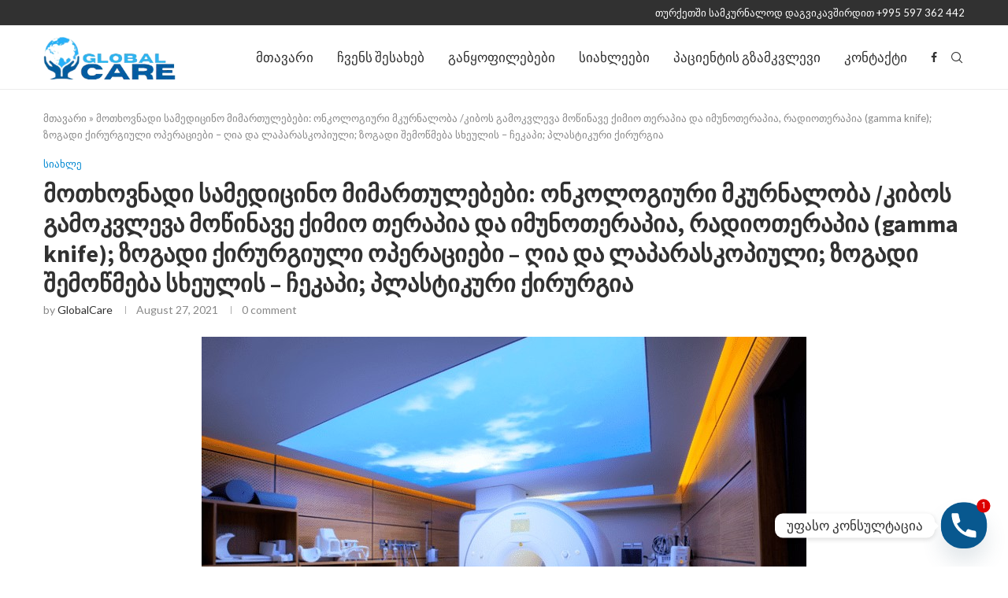

--- FILE ---
content_type: text/html; charset=UTF-8
request_url: https://globalcare.ge/%E1%83%A1%E1%83%90%E1%83%96%E1%83%A6%E1%83%95%E1%83%90%E1%83%A0%E1%83%92%E1%83%90%E1%83%A0%E1%83%94%E1%83%97-%E1%83%9B%E1%83%99%E1%83%A3%E1%83%A0%E1%83%9C%E1%83%90%E1%83%9A%E1%83%9D%E1%83%91%E1%83%90/
body_size: 33988
content:
<!DOCTYPE html>
<html lang="en-US">
<head>
    <meta charset="UTF-8">
    <meta http-equiv="X-UA-Compatible" content="IE=edge">
    <meta name="viewport" content="width=device-width, initial-scale=1">
    <link rel="profile" href="https://gmpg.org/xfn/11" />
	        <link rel="shortcut icon" href="https://globalcare.ge/wp-content/uploads/2021/08/Global_Care_logo-removebg-preview.png"
              type="image/x-icon"/>
        <link rel="apple-touch-icon" sizes="180x180" href="https://globalcare.ge/wp-content/uploads/2021/08/Global_Care_logo-removebg-preview.png">
	    <link rel="alternate" type="application/rss+xml" title="მკურნალობა უცხოეთში RSS Feed"
          href="https://globalcare.ge/feed/"/>
    <link rel="alternate" type="application/atom+xml" title="მკურნალობა უცხოეთში Atom Feed"
          href="https://globalcare.ge/feed/atom/"/>
    <link rel="pingback" href="https://globalcare.ge/xmlrpc.php"/>
    <!--[if lt IE 9]>
	<script src="https://globalcare.ge/wp-content/themes/soledad/js/html5.js"></script>
	<![endif]-->
	<link rel='preconnect' href='https://fonts.googleapis.com' />
<link rel='preconnect' href='https://fonts.gstatic.com' />
<meta http-equiv='x-dns-prefetch-control' content='on'>
<link rel='dns-prefetch' href='//fonts.googleapis.com' />
<link rel='dns-prefetch' href='//fonts.gstatic.com' />
<link rel='dns-prefetch' href='//s.gravatar.com' />
<link rel='dns-prefetch' href='//www.google-analytics.com' />
		<style>.penci-library-modal-btn {margin-left: 5px;background: #33ad67;vertical-align: top;font-size: 0 !important;}.penci-library-modal-btn:before {content: '';width: 16px;height: 16px;background-image: url('https://globalcare.ge/wp-content/themes/soledad/images/penci-icon.png');background-position: center;background-size: contain;background-repeat: no-repeat;}#penci-library-modal .penci-elementor-template-library-template-name {text-align: right;flex: 1 0 0%;}</style>
	<meta name='robots' content='index, follow, max-image-preview:large, max-snippet:-1, max-video-preview:-1' />

	<!-- This site is optimized with the Yoast SEO plugin v26.8 - https://yoast.com/product/yoast-seo-wordpress/ -->
	<title>მოთხოვნადი სამედიცინო მიმართულებები: ონკოლოგიური მკურნალობა /კიბოს გამოკვლევა მოწინავე ქიმიო თერაპია და იმუნოთერაპია, რადიოთერაპია (gamma knife); ზოგადი ქირურგიული ოპერაციები - ღია და ლაპარასკოპიული; ზოგადი შემოწმება სხეულის - ჩეკაპი; პლასტიკური ქირურგია</title>
	<meta name="description" content="მკურნალობა თურქეთში: სტატისტიკა გვიჩვენებს რა გადამწყვეტი მნიშვნელობა აქვს ზუსტ დიაგნოსტიკას და მკურნალობას თითოეული პაციენტისათვის. არასწორი დიაგნოზის და მკურნალობის გამო შესაძლოა დაიკარგოს ღირებული დრო და პაციენტის მდგომარეობა უფრო გართულდეს. კიბოს ფატალური შემთხვების 23% გამოწვეულია სიმსივნის გვიანი დიაგნოზით ან არასწორი მკურნალობის დანიშნვნით." />
	<link rel="canonical" href="https://globalcare.ge/საზღვარგარეთ-მკურნალობა/" />
	<meta property="og:locale" content="en_US" />
	<meta property="og:type" content="article" />
	<meta property="og:title" content="მოთხოვნადი სამედიცინო მიმართულებები: ონკოლოგიური მკურნალობა /კიბოს გამოკვლევა მოწინავე ქიმიო თერაპია და იმუნოთერაპია, რადიოთერაპია (gamma knife); ზოგადი ქირურგიული ოპერაციები - ღია და ლაპარასკოპიული; ზოგადი შემოწმება სხეულის - ჩეკაპი; პლასტიკური ქირურგია" />
	<meta property="og:description" content="მკურნალობა თურქეთში: სტატისტიკა გვიჩვენებს რა გადამწყვეტი მნიშვნელობა აქვს ზუსტ დიაგნოსტიკას და მკურნალობას თითოეული პაციენტისათვის. არასწორი დიაგნოზის და მკურნალობის გამო შესაძლოა დაიკარგოს ღირებული დრო და პაციენტის მდგომარეობა უფრო გართულდეს. კიბოს ფატალური შემთხვების 23% გამოწვეულია სიმსივნის გვიანი დიაგნოზით ან არასწორი მკურნალობის დანიშნვნით." />
	<meta property="og:url" content="https://globalcare.ge/საზღვარგარეთ-მკურნალობა/" />
	<meta property="og:site_name" content="მკურნალობა უცხოეთში" />
	<meta property="article:publisher" content="https://www.facebook.com/GlobalCare-108620848084834" />
	<meta property="article:published_time" content="2021-08-27T09:38:13+00:00" />
	<meta property="article:modified_time" content="2021-08-28T18:14:13+00:00" />
	<meta property="og:image" content="https://globalcare.ge/wp-content/uploads/2021/08/ამერიკული-ჰოსპიტალი-თურქეთი-სტამბული.-Updated-2021.-კიბოს-მკურნალობა.-.jpg" />
	<meta property="og:image:width" content="768" />
	<meta property="og:image:height" content="527" />
	<meta property="og:image:type" content="image/jpeg" />
	<meta name="author" content="GlobalCare" />
	<meta name="twitter:card" content="summary_large_image" />
	<meta name="twitter:label1" content="Written by" />
	<meta name="twitter:data1" content="GlobalCare" />
	<meta name="twitter:label2" content="Est. reading time" />
	<meta name="twitter:data2" content="2 minutes" />
	<script type="application/ld+json" class="yoast-schema-graph">{"@context":"https://schema.org","@graph":[{"@type":"Article","@id":"https://globalcare.ge/%e1%83%a1%e1%83%90%e1%83%96%e1%83%a6%e1%83%95%e1%83%90%e1%83%a0%e1%83%92%e1%83%90%e1%83%a0%e1%83%94%e1%83%97-%e1%83%9b%e1%83%99%e1%83%a3%e1%83%a0%e1%83%9c%e1%83%90%e1%83%9a%e1%83%9d%e1%83%91%e1%83%90/#article","isPartOf":{"@id":"https://globalcare.ge/%e1%83%a1%e1%83%90%e1%83%96%e1%83%a6%e1%83%95%e1%83%90%e1%83%a0%e1%83%92%e1%83%90%e1%83%a0%e1%83%94%e1%83%97-%e1%83%9b%e1%83%99%e1%83%a3%e1%83%a0%e1%83%9c%e1%83%90%e1%83%9a%e1%83%9d%e1%83%91%e1%83%90/"},"author":{"name":"GlobalCare","@id":"https://globalcare.ge/#/schema/person/1c60b72bfec265eba7d91bf0f63bdb14"},"headline":"მოთხოვნადი სამედიცინო მიმართულებები: ონკოლოგიური მკურნალობა /კიბოს გამოკვლევა მოწინავე ქიმიო თერაპია და იმუნოთერაპია, რადიოთერაპია (gamma knife); ზოგადი ქირურგიული ოპერაციები &#8211; ღია და ლაპარასკოპიული; ზოგადი შემოწმება სხეულის &#8211; ჩეკაპი; პლასტიკური ქირურგია","datePublished":"2021-08-27T09:38:13+00:00","dateModified":"2021-08-28T18:14:13+00:00","mainEntityOfPage":{"@id":"https://globalcare.ge/%e1%83%a1%e1%83%90%e1%83%96%e1%83%a6%e1%83%95%e1%83%90%e1%83%a0%e1%83%92%e1%83%90%e1%83%a0%e1%83%94%e1%83%97-%e1%83%9b%e1%83%99%e1%83%a3%e1%83%a0%e1%83%9c%e1%83%90%e1%83%9a%e1%83%9d%e1%83%91%e1%83%90/"},"wordCount":61,"image":{"@id":"https://globalcare.ge/%e1%83%a1%e1%83%90%e1%83%96%e1%83%a6%e1%83%95%e1%83%90%e1%83%a0%e1%83%92%e1%83%90%e1%83%a0%e1%83%94%e1%83%97-%e1%83%9b%e1%83%99%e1%83%a3%e1%83%a0%e1%83%9c%e1%83%90%e1%83%9a%e1%83%9d%e1%83%91%e1%83%90/#primaryimage"},"thumbnailUrl":"https://globalcare.ge/wp-content/uploads/2021/08/ამერიკული-ჰოსპიტალი-თურქეთი-სტამბული.-Updated-2021.-კიბოს-მკურნალობა.-.jpg","articleSection":["სიახლე"],"inLanguage":"en-US"},{"@type":"WebPage","@id":"https://globalcare.ge/%e1%83%a1%e1%83%90%e1%83%96%e1%83%a6%e1%83%95%e1%83%90%e1%83%a0%e1%83%92%e1%83%90%e1%83%a0%e1%83%94%e1%83%97-%e1%83%9b%e1%83%99%e1%83%a3%e1%83%a0%e1%83%9c%e1%83%90%e1%83%9a%e1%83%9d%e1%83%91%e1%83%90/","url":"https://globalcare.ge/%e1%83%a1%e1%83%90%e1%83%96%e1%83%a6%e1%83%95%e1%83%90%e1%83%a0%e1%83%92%e1%83%90%e1%83%a0%e1%83%94%e1%83%97-%e1%83%9b%e1%83%99%e1%83%a3%e1%83%a0%e1%83%9c%e1%83%90%e1%83%9a%e1%83%9d%e1%83%91%e1%83%90/","name":"მოთხოვნადი სამედიცინო მიმართულებები: ონკოლოგიური მკურნალობა /კიბოს გამოკვლევა მოწინავე ქიმიო თერაპია და იმუნოთერაპია, რადიოთერაპია (gamma knife); ზოგადი ქირურგიული ოპერაციები - ღია და ლაპარასკოპიული; ზოგადი შემოწმება სხეულის - ჩეკაპი; პლასტიკური ქირურგია","isPartOf":{"@id":"https://globalcare.ge/#website"},"primaryImageOfPage":{"@id":"https://globalcare.ge/%e1%83%a1%e1%83%90%e1%83%96%e1%83%a6%e1%83%95%e1%83%90%e1%83%a0%e1%83%92%e1%83%90%e1%83%a0%e1%83%94%e1%83%97-%e1%83%9b%e1%83%99%e1%83%a3%e1%83%a0%e1%83%9c%e1%83%90%e1%83%9a%e1%83%9d%e1%83%91%e1%83%90/#primaryimage"},"image":{"@id":"https://globalcare.ge/%e1%83%a1%e1%83%90%e1%83%96%e1%83%a6%e1%83%95%e1%83%90%e1%83%a0%e1%83%92%e1%83%90%e1%83%a0%e1%83%94%e1%83%97-%e1%83%9b%e1%83%99%e1%83%a3%e1%83%a0%e1%83%9c%e1%83%90%e1%83%9a%e1%83%9d%e1%83%91%e1%83%90/#primaryimage"},"thumbnailUrl":"https://globalcare.ge/wp-content/uploads/2021/08/ამერიკული-ჰოსპიტალი-თურქეთი-სტამბული.-Updated-2021.-კიბოს-მკურნალობა.-.jpg","datePublished":"2021-08-27T09:38:13+00:00","dateModified":"2021-08-28T18:14:13+00:00","author":{"@id":"https://globalcare.ge/#/schema/person/1c60b72bfec265eba7d91bf0f63bdb14"},"description":"მკურნალობა თურქეთში: სტატისტიკა გვიჩვენებს რა გადამწყვეტი მნიშვნელობა აქვს ზუსტ დიაგნოსტიკას და მკურნალობას თითოეული პაციენტისათვის. არასწორი დიაგნოზის და მკურნალობის გამო შესაძლოა დაიკარგოს ღირებული დრო და პაციენტის მდგომარეობა უფრო გართულდეს. კიბოს ფატალური შემთხვების 23% გამოწვეულია სიმსივნის გვიანი დიაგნოზით ან არასწორი მკურნალობის დანიშნვნით.","breadcrumb":{"@id":"https://globalcare.ge/%e1%83%a1%e1%83%90%e1%83%96%e1%83%a6%e1%83%95%e1%83%90%e1%83%a0%e1%83%92%e1%83%90%e1%83%a0%e1%83%94%e1%83%97-%e1%83%9b%e1%83%99%e1%83%a3%e1%83%a0%e1%83%9c%e1%83%90%e1%83%9a%e1%83%9d%e1%83%91%e1%83%90/#breadcrumb"},"inLanguage":"en-US","potentialAction":[{"@type":"ReadAction","target":["https://globalcare.ge/%e1%83%a1%e1%83%90%e1%83%96%e1%83%a6%e1%83%95%e1%83%90%e1%83%a0%e1%83%92%e1%83%90%e1%83%a0%e1%83%94%e1%83%97-%e1%83%9b%e1%83%99%e1%83%a3%e1%83%a0%e1%83%9c%e1%83%90%e1%83%9a%e1%83%9d%e1%83%91%e1%83%90/"]}]},{"@type":"ImageObject","inLanguage":"en-US","@id":"https://globalcare.ge/%e1%83%a1%e1%83%90%e1%83%96%e1%83%a6%e1%83%95%e1%83%90%e1%83%a0%e1%83%92%e1%83%90%e1%83%a0%e1%83%94%e1%83%97-%e1%83%9b%e1%83%99%e1%83%a3%e1%83%a0%e1%83%9c%e1%83%90%e1%83%9a%e1%83%9d%e1%83%91%e1%83%90/#primaryimage","url":"https://globalcare.ge/wp-content/uploads/2021/08/ამერიკული-ჰოსპიტალი-თურქეთი-სტამბული.-Updated-2021.-კიბოს-მკურნალობა.-.jpg","contentUrl":"https://globalcare.ge/wp-content/uploads/2021/08/ამერიკული-ჰოსპიტალი-თურქეთი-სტამბული.-Updated-2021.-კიბოს-მკურნალობა.-.jpg","width":768,"height":527,"caption":"ამერიკული ჰოსპიტალი თურქეთი სტამბული. Updated 2021. კიბოს მკურნალობა."},{"@type":"BreadcrumbList","@id":"https://globalcare.ge/%e1%83%a1%e1%83%90%e1%83%96%e1%83%a6%e1%83%95%e1%83%90%e1%83%a0%e1%83%92%e1%83%90%e1%83%a0%e1%83%94%e1%83%97-%e1%83%9b%e1%83%99%e1%83%a3%e1%83%a0%e1%83%9c%e1%83%90%e1%83%9a%e1%83%9d%e1%83%91%e1%83%90/#breadcrumb","itemListElement":[{"@type":"ListItem","position":1,"name":"მთავარი","item":"https://globalcare.ge/"},{"@type":"ListItem","position":2,"name":"მოთხოვნადი სამედიცინო მიმართულებები: ონკოლოგიური მკურნალობა /კიბოს გამოკვლევა მოწინავე ქიმიო თერაპია და იმუნოთერაპია, რადიოთერაპია (gamma knife); ზოგადი ქირურგიული ოპერაციები &#8211; ღია და ლაპარასკოპიული; ზოგადი შემოწმება სხეულის &#8211; ჩეკაპი; პლასტიკური ქირურგია"}]},{"@type":"WebSite","@id":"https://globalcare.ge/#website","url":"https://globalcare.ge/","name":"მკურნალობა უცხოეთში","description":"სამედიცინო ტურიზმი","potentialAction":[{"@type":"SearchAction","target":{"@type":"EntryPoint","urlTemplate":"https://globalcare.ge/?s={search_term_string}"},"query-input":{"@type":"PropertyValueSpecification","valueRequired":true,"valueName":"search_term_string"}}],"inLanguage":"en-US"},{"@type":"Person","@id":"https://globalcare.ge/#/schema/person/1c60b72bfec265eba7d91bf0f63bdb14","name":"GlobalCare","image":{"@type":"ImageObject","inLanguage":"en-US","@id":"https://globalcare.ge/#/schema/person/image/","url":"https://secure.gravatar.com/avatar/8b92ffc3da561e8d16c7f124315f9caa384bb8762493e88cc3378557aad70323?s=96&d=mm&r=g","contentUrl":"https://secure.gravatar.com/avatar/8b92ffc3da561e8d16c7f124315f9caa384bb8762493e88cc3378557aad70323?s=96&d=mm&r=g","caption":"GlobalCare"},"sameAs":["https://globalcare.ge"]}]}</script>
	<!-- / Yoast SEO plugin. -->


<link rel='dns-prefetch' href='//fonts.googleapis.com' />
<link rel="alternate" type="application/rss+xml" title="მკურნალობა უცხოეთში &raquo; Feed" href="https://globalcare.ge/feed/" />
<link rel="alternate" type="application/rss+xml" title="მკურნალობა უცხოეთში &raquo; Comments Feed" href="https://globalcare.ge/comments/feed/" />
<link rel="alternate" type="application/rss+xml" title="მკურნალობა უცხოეთში &raquo; მოთხოვნადი სამედიცინო მიმართულებები: ონკოლოგიური მკურნალობა /კიბოს გამოკვლევა მოწინავე ქიმიო თერაპია და იმუნოთერაპია, რადიოთერაპია (gamma knife); ზოგადი ქირურგიული ოპერაციები &#8211; ღია და ლაპარასკოპიული; ზოგადი შემოწმება სხეულის &#8211; ჩეკაპი; პლასტიკური ქირურგია Comments Feed" href="https://globalcare.ge/%e1%83%a1%e1%83%90%e1%83%96%e1%83%a6%e1%83%95%e1%83%90%e1%83%a0%e1%83%92%e1%83%90%e1%83%a0%e1%83%94%e1%83%97-%e1%83%9b%e1%83%99%e1%83%a3%e1%83%a0%e1%83%9c%e1%83%90%e1%83%9a%e1%83%9d%e1%83%91%e1%83%90/feed/" />
<link rel="alternate" title="oEmbed (JSON)" type="application/json+oembed" href="https://globalcare.ge/wp-json/oembed/1.0/embed?url=https%3A%2F%2Fglobalcare.ge%2F%25e1%2583%25a1%25e1%2583%2590%25e1%2583%2596%25e1%2583%25a6%25e1%2583%2595%25e1%2583%2590%25e1%2583%25a0%25e1%2583%2592%25e1%2583%2590%25e1%2583%25a0%25e1%2583%2594%25e1%2583%2597-%25e1%2583%259b%25e1%2583%2599%25e1%2583%25a3%25e1%2583%25a0%25e1%2583%259c%25e1%2583%2590%25e1%2583%259a%25e1%2583%259d%25e1%2583%2591%25e1%2583%2590%2F" />
<link rel="alternate" title="oEmbed (XML)" type="text/xml+oembed" href="https://globalcare.ge/wp-json/oembed/1.0/embed?url=https%3A%2F%2Fglobalcare.ge%2F%25e1%2583%25a1%25e1%2583%2590%25e1%2583%2596%25e1%2583%25a6%25e1%2583%2595%25e1%2583%2590%25e1%2583%25a0%25e1%2583%2592%25e1%2583%2590%25e1%2583%25a0%25e1%2583%2594%25e1%2583%2597-%25e1%2583%259b%25e1%2583%2599%25e1%2583%25a3%25e1%2583%25a0%25e1%2583%259c%25e1%2583%2590%25e1%2583%259a%25e1%2583%259d%25e1%2583%2591%25e1%2583%2590%2F&#038;format=xml" />
<style id='wp-img-auto-sizes-contain-inline-css' type='text/css'>
img:is([sizes=auto i],[sizes^="auto," i]){contain-intrinsic-size:3000px 1500px}
/*# sourceURL=wp-img-auto-sizes-contain-inline-css */
</style>
<style id='wp-emoji-styles-inline-css' type='text/css'>

	img.wp-smiley, img.emoji {
		display: inline !important;
		border: none !important;
		box-shadow: none !important;
		height: 1em !important;
		width: 1em !important;
		margin: 0 0.07em !important;
		vertical-align: -0.1em !important;
		background: none !important;
		padding: 0 !important;
	}
/*# sourceURL=wp-emoji-styles-inline-css */
</style>
<style id='classic-theme-styles-inline-css' type='text/css'>
/*! This file is auto-generated */
.wp-block-button__link{color:#fff;background-color:#32373c;border-radius:9999px;box-shadow:none;text-decoration:none;padding:calc(.667em + 2px) calc(1.333em + 2px);font-size:1.125em}.wp-block-file__button{background:#32373c;color:#fff;text-decoration:none}
/*# sourceURL=/wp-includes/css/classic-themes.min.css */
</style>
<style id='global-styles-inline-css' type='text/css'>
:root{--wp--preset--aspect-ratio--square: 1;--wp--preset--aspect-ratio--4-3: 4/3;--wp--preset--aspect-ratio--3-4: 3/4;--wp--preset--aspect-ratio--3-2: 3/2;--wp--preset--aspect-ratio--2-3: 2/3;--wp--preset--aspect-ratio--16-9: 16/9;--wp--preset--aspect-ratio--9-16: 9/16;--wp--preset--color--black: #000000;--wp--preset--color--cyan-bluish-gray: #abb8c3;--wp--preset--color--white: #ffffff;--wp--preset--color--pale-pink: #f78da7;--wp--preset--color--vivid-red: #cf2e2e;--wp--preset--color--luminous-vivid-orange: #ff6900;--wp--preset--color--luminous-vivid-amber: #fcb900;--wp--preset--color--light-green-cyan: #7bdcb5;--wp--preset--color--vivid-green-cyan: #00d084;--wp--preset--color--pale-cyan-blue: #8ed1fc;--wp--preset--color--vivid-cyan-blue: #0693e3;--wp--preset--color--vivid-purple: #9b51e0;--wp--preset--gradient--vivid-cyan-blue-to-vivid-purple: linear-gradient(135deg,rgb(6,147,227) 0%,rgb(155,81,224) 100%);--wp--preset--gradient--light-green-cyan-to-vivid-green-cyan: linear-gradient(135deg,rgb(122,220,180) 0%,rgb(0,208,130) 100%);--wp--preset--gradient--luminous-vivid-amber-to-luminous-vivid-orange: linear-gradient(135deg,rgb(252,185,0) 0%,rgb(255,105,0) 100%);--wp--preset--gradient--luminous-vivid-orange-to-vivid-red: linear-gradient(135deg,rgb(255,105,0) 0%,rgb(207,46,46) 100%);--wp--preset--gradient--very-light-gray-to-cyan-bluish-gray: linear-gradient(135deg,rgb(238,238,238) 0%,rgb(169,184,195) 100%);--wp--preset--gradient--cool-to-warm-spectrum: linear-gradient(135deg,rgb(74,234,220) 0%,rgb(151,120,209) 20%,rgb(207,42,186) 40%,rgb(238,44,130) 60%,rgb(251,105,98) 80%,rgb(254,248,76) 100%);--wp--preset--gradient--blush-light-purple: linear-gradient(135deg,rgb(255,206,236) 0%,rgb(152,150,240) 100%);--wp--preset--gradient--blush-bordeaux: linear-gradient(135deg,rgb(254,205,165) 0%,rgb(254,45,45) 50%,rgb(107,0,62) 100%);--wp--preset--gradient--luminous-dusk: linear-gradient(135deg,rgb(255,203,112) 0%,rgb(199,81,192) 50%,rgb(65,88,208) 100%);--wp--preset--gradient--pale-ocean: linear-gradient(135deg,rgb(255,245,203) 0%,rgb(182,227,212) 50%,rgb(51,167,181) 100%);--wp--preset--gradient--electric-grass: linear-gradient(135deg,rgb(202,248,128) 0%,rgb(113,206,126) 100%);--wp--preset--gradient--midnight: linear-gradient(135deg,rgb(2,3,129) 0%,rgb(40,116,252) 100%);--wp--preset--font-size--small: 12px;--wp--preset--font-size--medium: 20px;--wp--preset--font-size--large: 32px;--wp--preset--font-size--x-large: 42px;--wp--preset--font-size--normal: 14px;--wp--preset--font-size--huge: 42px;--wp--preset--spacing--20: 0.44rem;--wp--preset--spacing--30: 0.67rem;--wp--preset--spacing--40: 1rem;--wp--preset--spacing--50: 1.5rem;--wp--preset--spacing--60: 2.25rem;--wp--preset--spacing--70: 3.38rem;--wp--preset--spacing--80: 5.06rem;--wp--preset--shadow--natural: 6px 6px 9px rgba(0, 0, 0, 0.2);--wp--preset--shadow--deep: 12px 12px 50px rgba(0, 0, 0, 0.4);--wp--preset--shadow--sharp: 6px 6px 0px rgba(0, 0, 0, 0.2);--wp--preset--shadow--outlined: 6px 6px 0px -3px rgb(255, 255, 255), 6px 6px rgb(0, 0, 0);--wp--preset--shadow--crisp: 6px 6px 0px rgb(0, 0, 0);}:where(.is-layout-flex){gap: 0.5em;}:where(.is-layout-grid){gap: 0.5em;}body .is-layout-flex{display: flex;}.is-layout-flex{flex-wrap: wrap;align-items: center;}.is-layout-flex > :is(*, div){margin: 0;}body .is-layout-grid{display: grid;}.is-layout-grid > :is(*, div){margin: 0;}:where(.wp-block-columns.is-layout-flex){gap: 2em;}:where(.wp-block-columns.is-layout-grid){gap: 2em;}:where(.wp-block-post-template.is-layout-flex){gap: 1.25em;}:where(.wp-block-post-template.is-layout-grid){gap: 1.25em;}.has-black-color{color: var(--wp--preset--color--black) !important;}.has-cyan-bluish-gray-color{color: var(--wp--preset--color--cyan-bluish-gray) !important;}.has-white-color{color: var(--wp--preset--color--white) !important;}.has-pale-pink-color{color: var(--wp--preset--color--pale-pink) !important;}.has-vivid-red-color{color: var(--wp--preset--color--vivid-red) !important;}.has-luminous-vivid-orange-color{color: var(--wp--preset--color--luminous-vivid-orange) !important;}.has-luminous-vivid-amber-color{color: var(--wp--preset--color--luminous-vivid-amber) !important;}.has-light-green-cyan-color{color: var(--wp--preset--color--light-green-cyan) !important;}.has-vivid-green-cyan-color{color: var(--wp--preset--color--vivid-green-cyan) !important;}.has-pale-cyan-blue-color{color: var(--wp--preset--color--pale-cyan-blue) !important;}.has-vivid-cyan-blue-color{color: var(--wp--preset--color--vivid-cyan-blue) !important;}.has-vivid-purple-color{color: var(--wp--preset--color--vivid-purple) !important;}.has-black-background-color{background-color: var(--wp--preset--color--black) !important;}.has-cyan-bluish-gray-background-color{background-color: var(--wp--preset--color--cyan-bluish-gray) !important;}.has-white-background-color{background-color: var(--wp--preset--color--white) !important;}.has-pale-pink-background-color{background-color: var(--wp--preset--color--pale-pink) !important;}.has-vivid-red-background-color{background-color: var(--wp--preset--color--vivid-red) !important;}.has-luminous-vivid-orange-background-color{background-color: var(--wp--preset--color--luminous-vivid-orange) !important;}.has-luminous-vivid-amber-background-color{background-color: var(--wp--preset--color--luminous-vivid-amber) !important;}.has-light-green-cyan-background-color{background-color: var(--wp--preset--color--light-green-cyan) !important;}.has-vivid-green-cyan-background-color{background-color: var(--wp--preset--color--vivid-green-cyan) !important;}.has-pale-cyan-blue-background-color{background-color: var(--wp--preset--color--pale-cyan-blue) !important;}.has-vivid-cyan-blue-background-color{background-color: var(--wp--preset--color--vivid-cyan-blue) !important;}.has-vivid-purple-background-color{background-color: var(--wp--preset--color--vivid-purple) !important;}.has-black-border-color{border-color: var(--wp--preset--color--black) !important;}.has-cyan-bluish-gray-border-color{border-color: var(--wp--preset--color--cyan-bluish-gray) !important;}.has-white-border-color{border-color: var(--wp--preset--color--white) !important;}.has-pale-pink-border-color{border-color: var(--wp--preset--color--pale-pink) !important;}.has-vivid-red-border-color{border-color: var(--wp--preset--color--vivid-red) !important;}.has-luminous-vivid-orange-border-color{border-color: var(--wp--preset--color--luminous-vivid-orange) !important;}.has-luminous-vivid-amber-border-color{border-color: var(--wp--preset--color--luminous-vivid-amber) !important;}.has-light-green-cyan-border-color{border-color: var(--wp--preset--color--light-green-cyan) !important;}.has-vivid-green-cyan-border-color{border-color: var(--wp--preset--color--vivid-green-cyan) !important;}.has-pale-cyan-blue-border-color{border-color: var(--wp--preset--color--pale-cyan-blue) !important;}.has-vivid-cyan-blue-border-color{border-color: var(--wp--preset--color--vivid-cyan-blue) !important;}.has-vivid-purple-border-color{border-color: var(--wp--preset--color--vivid-purple) !important;}.has-vivid-cyan-blue-to-vivid-purple-gradient-background{background: var(--wp--preset--gradient--vivid-cyan-blue-to-vivid-purple) !important;}.has-light-green-cyan-to-vivid-green-cyan-gradient-background{background: var(--wp--preset--gradient--light-green-cyan-to-vivid-green-cyan) !important;}.has-luminous-vivid-amber-to-luminous-vivid-orange-gradient-background{background: var(--wp--preset--gradient--luminous-vivid-amber-to-luminous-vivid-orange) !important;}.has-luminous-vivid-orange-to-vivid-red-gradient-background{background: var(--wp--preset--gradient--luminous-vivid-orange-to-vivid-red) !important;}.has-very-light-gray-to-cyan-bluish-gray-gradient-background{background: var(--wp--preset--gradient--very-light-gray-to-cyan-bluish-gray) !important;}.has-cool-to-warm-spectrum-gradient-background{background: var(--wp--preset--gradient--cool-to-warm-spectrum) !important;}.has-blush-light-purple-gradient-background{background: var(--wp--preset--gradient--blush-light-purple) !important;}.has-blush-bordeaux-gradient-background{background: var(--wp--preset--gradient--blush-bordeaux) !important;}.has-luminous-dusk-gradient-background{background: var(--wp--preset--gradient--luminous-dusk) !important;}.has-pale-ocean-gradient-background{background: var(--wp--preset--gradient--pale-ocean) !important;}.has-electric-grass-gradient-background{background: var(--wp--preset--gradient--electric-grass) !important;}.has-midnight-gradient-background{background: var(--wp--preset--gradient--midnight) !important;}.has-small-font-size{font-size: var(--wp--preset--font-size--small) !important;}.has-medium-font-size{font-size: var(--wp--preset--font-size--medium) !important;}.has-large-font-size{font-size: var(--wp--preset--font-size--large) !important;}.has-x-large-font-size{font-size: var(--wp--preset--font-size--x-large) !important;}
:where(.wp-block-post-template.is-layout-flex){gap: 1.25em;}:where(.wp-block-post-template.is-layout-grid){gap: 1.25em;}
:where(.wp-block-term-template.is-layout-flex){gap: 1.25em;}:where(.wp-block-term-template.is-layout-grid){gap: 1.25em;}
:where(.wp-block-columns.is-layout-flex){gap: 2em;}:where(.wp-block-columns.is-layout-grid){gap: 2em;}
:root :where(.wp-block-pullquote){font-size: 1.5em;line-height: 1.6;}
/*# sourceURL=global-styles-inline-css */
</style>
<link rel='stylesheet' id='contact-form-7-css' href='https://globalcare.ge/wp-content/plugins/contact-form-7/includes/css/styles.css?ver=6.1.4' type='text/css' media='all' />
<link rel='stylesheet' id='modal-window-css' href='https://globalcare.ge/wp-content/plugins/modal-window/public/assets/css/modal-min.css?ver=6.1' type='text/css' media='all' />
<link rel='stylesheet' id='penci-oswald-css' href='//fonts.googleapis.com/css?family=Oswald%3A400&#038;display=swap&#038;ver=6.9' type='text/css' media='all' />
<link rel='stylesheet' id='penci-texttospeech-css' href='https://globalcare.ge/wp-content/plugins/penci-text-to-speech/assets/css/text-to-speech.css?ver=1.0' type='text/css' media='all' />
<link rel='stylesheet' id='penci-fonts-css' href='https://fonts.googleapis.com/css?family=Source+Sans+Pro%3A300%2C300italic%2C400%2C400italic%2C500%2C500italic%2C700%2C700italic%2C800%2C800italic%7CLato%3A300%2C300italic%2C400%2C400italic%2C500%2C500italic%2C600%2C600italic%2C700%2C700italic%2C800%2C800italic%26subset%3Dlatin%2Ccyrillic%2Ccyrillic-ext%2Cgreek%2Cgreek-ext%2Clatin-ext&#038;display=swap&#038;ver=8.2.8' type='text/css' media='all' />
<link rel='stylesheet' id='penci-main-style-css' href='https://globalcare.ge/wp-content/themes/soledad/main.css?ver=8.2.8' type='text/css' media='all' />
<link rel='stylesheet' id='penci-font-awesomeold-css' href='https://globalcare.ge/wp-content/themes/soledad/css/font-awesome.4.7.0.swap.min.css?ver=4.7.0' type='text/css' media='all' />
<link rel='stylesheet' id='penci_icon-css' href='https://globalcare.ge/wp-content/themes/soledad/css/penci-icon.css?ver=8.2.8' type='text/css' media='all' />
<link rel='stylesheet' id='penci_style-css' href='https://globalcare.ge/wp-content/themes/soledad/style.css?ver=8.2.8' type='text/css' media='all' />
<link rel='stylesheet' id='penci_social_counter-css' href='https://globalcare.ge/wp-content/themes/soledad/css/social-counter.css?ver=8.2.8' type='text/css' media='all' />
<link rel='stylesheet' id='elementor-icons-css' href='https://globalcare.ge/wp-content/plugins/elementor/assets/lib/eicons/css/elementor-icons.min.css?ver=5.46.0' type='text/css' media='all' />
<link rel='stylesheet' id='elementor-frontend-css' href='https://globalcare.ge/wp-content/plugins/elementor/assets/css/frontend.min.css?ver=3.34.2' type='text/css' media='all' />
<link rel='stylesheet' id='elementor-post-7-css' href='https://globalcare.ge/wp-content/uploads/elementor/css/post-7.css?ver=1768931533' type='text/css' media='all' />
<link rel='stylesheet' id='widget-image-css' href='https://globalcare.ge/wp-content/plugins/elementor/assets/css/widget-image.min.css?ver=3.34.2' type='text/css' media='all' />
<link rel='stylesheet' id='elementor-post-2016-css' href='https://globalcare.ge/wp-content/uploads/elementor/css/post-2016.css?ver=1768939739' type='text/css' media='all' />
<link rel='stylesheet' id='chaty-front-css-css' href='https://globalcare.ge/wp-content/plugins/chaty/css/chaty-front.min.css?ver=3.5.11654299775' type='text/css' media='all' />
<link rel='stylesheet' id='penci-recipe-css-css' href='https://globalcare.ge/wp-content/plugins/penci-recipe/css/recipe.css?ver=3.3' type='text/css' media='all' />
<link rel='stylesheet' id='elementor-gf-local-roboto-css' href='https://globalcare.ge/wp-content/uploads/elementor/google-fonts/css/roboto.css?ver=1742233828' type='text/css' media='all' />
<link rel='stylesheet' id='elementor-gf-local-robotoslab-css' href='https://globalcare.ge/wp-content/uploads/elementor/google-fonts/css/robotoslab.css?ver=1742233830' type='text/css' media='all' />
<script type="text/javascript" src="https://globalcare.ge/wp-includes/js/jquery/jquery.min.js?ver=3.7.1" id="jquery-core-js"></script>
<script type="text/javascript" src="https://globalcare.ge/wp-includes/js/jquery/jquery-migrate.min.js?ver=3.4.1" id="jquery-migrate-js"></script>
<link rel="https://api.w.org/" href="https://globalcare.ge/wp-json/" /><link rel="alternate" title="JSON" type="application/json" href="https://globalcare.ge/wp-json/wp/v2/posts/2016" /><link rel="EditURI" type="application/rsd+xml" title="RSD" href="https://globalcare.ge/xmlrpc.php?rsd" />
<meta name="generator" content="WordPress 6.9" />
<link rel='shortlink' href='https://globalcare.ge/?p=2016' />
	<style type="text/css">
																											</style>
	<script>var portfolioDataJs = portfolioDataJs || [];</script><style id="penci-custom-style" type="text/css">body{ --pcbg-cl: #fff; --pctext-cl: #313131; --pcborder-cl: #dedede; --pcheading-cl: #313131; --pcmeta-cl: #888888; --pcaccent-cl: #6eb48c; --pcbody-font: 'PT Serif', serif; --pchead-font: 'Raleway', sans-serif; --pchead-wei: bold; } .single.penci-body-single-style-5 #header, .single.penci-body-single-style-6 #header, .single.penci-body-single-style-10 #header, .single.penci-body-single-style-5 .pc-wrapbuilder-header, .single.penci-body-single-style-6 .pc-wrapbuilder-header, .single.penci-body-single-style-10 .pc-wrapbuilder-header { --pchd-mg: 40px; } .fluid-width-video-wrapper > div { position: absolute; left: 0; right: 0; top: 0; width: 100%; height: 100%; } .yt-video-place { position: relative; text-align: center; } .yt-video-place.embed-responsive .start-video { display: block; top: 0; left: 0; bottom: 0; right: 0; position: absolute; transform: none; } .yt-video-place.embed-responsive .start-video img { margin: 0; padding: 0; top: 50%; display: inline-block; position: absolute; left: 50%; transform: translate(-50%, -50%); width: 68px; height: auto; } body { --pchead-font: 'Source Sans Pro', sans-serif; } body { --pcbody-font: 'Lato', sans-serif; } p{ line-height: 1.8; } #navigation .menu > li > a, #navigation ul.menu ul.sub-menu li > a, .navigation ul.menu ul.sub-menu li > a, .penci-menu-hbg .menu li a, #sidebar-nav .menu li a { font-family: 'Source Sans Pro', sans-serif; font-weight: normal; } .penci-hide-tagupdated{ display: none !important; } body, .widget ul li a{ font-size: 15px; } .widget ul li, .post-entry, p, .post-entry p { font-size: 15px; line-height: 1.8; } body { --pchead-wei: 600; } .featured-area .penci-image-holder, .featured-area .penci-slider4-overlay, .featured-area .penci-slide-overlay .overlay-link, .featured-style-29 .featured-slider-overlay, .penci-slider38-overlay{ border-radius: ; -webkit-border-radius: ; } .penci-featured-content-right:before{ border-top-right-radius: ; border-bottom-right-radius: ; } .penci-flat-overlay .penci-slide-overlay .penci-mag-featured-content:before{ border-bottom-left-radius: ; border-bottom-right-radius: ; } .container-single .post-image{ border-radius: ; -webkit-border-radius: ; } .penci-mega-thumbnail .penci-image-holder{ border-radius: ; -webkit-border-radius: ; } body{ --pcaccent-cl: #0288d1; } .penci-menuhbg-toggle:hover .lines-button:after, .penci-menuhbg-toggle:hover .penci-lines:before, .penci-menuhbg-toggle:hover .penci-lines:after,.tags-share-box.tags-share-box-s2 .post-share-plike,.penci-video_playlist .penci-playlist-title,.pencisc-column-2.penci-video_playlist .penci-video-nav .playlist-panel-item, .pencisc-column-1.penci-video_playlist .penci-video-nav .playlist-panel-item,.penci-video_playlist .penci-custom-scroll::-webkit-scrollbar-thumb, .pencisc-button, .post-entry .pencisc-button, .penci-dropcap-box, .penci-dropcap-circle, .penci-login-register input[type="submit"]:hover, .penci-ld .penci-ldin:before, .penci-ldspinner > div{ background: #0288d1; } a, .post-entry .penci-portfolio-filter ul li a:hover, .penci-portfolio-filter ul li a:hover, .penci-portfolio-filter ul li.active a, .post-entry .penci-portfolio-filter ul li.active a, .penci-countdown .countdown-amount, .archive-box h1, .post-entry a, .container.penci-breadcrumb span a:hover,.container.penci-breadcrumb a:hover, .post-entry blockquote:before, .post-entry blockquote cite, .post-entry blockquote .author, .wpb_text_column blockquote:before, .wpb_text_column blockquote cite, .wpb_text_column blockquote .author, .penci-pagination a:hover, ul.penci-topbar-menu > li a:hover, div.penci-topbar-menu > ul > li a:hover, .penci-recipe-heading a.penci-recipe-print,.penci-review-metas .penci-review-btnbuy, .main-nav-social a:hover, .widget-social .remove-circle a:hover i, .penci-recipe-index .cat > a.penci-cat-name, #bbpress-forums li.bbp-body ul.forum li.bbp-forum-info a:hover, #bbpress-forums li.bbp-body ul.topic li.bbp-topic-title a:hover, #bbpress-forums li.bbp-body ul.forum li.bbp-forum-info .bbp-forum-content a, #bbpress-forums li.bbp-body ul.topic p.bbp-topic-meta a, #bbpress-forums .bbp-breadcrumb a:hover, #bbpress-forums .bbp-forum-freshness a:hover, #bbpress-forums .bbp-topic-freshness a:hover, #buddypress ul.item-list li div.item-title a, #buddypress ul.item-list li h4 a, #buddypress .activity-header a:first-child, #buddypress .comment-meta a:first-child, #buddypress .acomment-meta a:first-child, div.bbp-template-notice a:hover, .penci-menu-hbg .menu li a .indicator:hover, .penci-menu-hbg .menu li a:hover, #sidebar-nav .menu li a:hover, .penci-rlt-popup .rltpopup-meta .rltpopup-title:hover, .penci-video_playlist .penci-video-playlist-item .penci-video-title:hover, .penci_list_shortcode li:before, .penci-dropcap-box-outline, .penci-dropcap-circle-outline, .penci-dropcap-regular, .penci-dropcap-bold{ color: #0288d1; } .penci-home-popular-post ul.slick-dots li button:hover, .penci-home-popular-post ul.slick-dots li.slick-active button, .post-entry blockquote .author span:after, .error-image:after, .error-404 .go-back-home a:after, .penci-header-signup-form, .woocommerce span.onsale, .woocommerce #respond input#submit:hover, .woocommerce a.button:hover, .woocommerce button.button:hover, .woocommerce input.button:hover, .woocommerce nav.woocommerce-pagination ul li span.current, .woocommerce div.product .entry-summary div[itemprop="description"]:before, .woocommerce div.product .entry-summary div[itemprop="description"] blockquote .author span:after, .woocommerce div.product .woocommerce-tabs #tab-description blockquote .author span:after, .woocommerce #respond input#submit.alt:hover, .woocommerce a.button.alt:hover, .woocommerce button.button.alt:hover, .woocommerce input.button.alt:hover, .pcheader-icon.shoping-cart-icon > a > span, #penci-demobar .buy-button, #penci-demobar .buy-button:hover, .penci-recipe-heading a.penci-recipe-print:hover,.penci-review-metas .penci-review-btnbuy:hover, .penci-review-process span, .penci-review-score-total, #navigation.menu-style-2 ul.menu ul.sub-menu:before, #navigation.menu-style-2 .menu ul ul.sub-menu:before, .penci-go-to-top-floating, .post-entry.blockquote-style-2 blockquote:before, #bbpress-forums #bbp-search-form .button, #bbpress-forums #bbp-search-form .button:hover, .wrapper-boxed .bbp-pagination-links span.current, #bbpress-forums #bbp_reply_submit:hover, #bbpress-forums #bbp_topic_submit:hover,#main .bbp-login-form .bbp-submit-wrapper button[type="submit"]:hover, #buddypress .dir-search input[type=submit], #buddypress .groups-members-search input[type=submit], #buddypress button:hover, #buddypress a.button:hover, #buddypress a.button:focus, #buddypress input[type=button]:hover, #buddypress input[type=reset]:hover, #buddypress ul.button-nav li a:hover, #buddypress ul.button-nav li.current a, #buddypress div.generic-button a:hover, #buddypress .comment-reply-link:hover, #buddypress input[type=submit]:hover, #buddypress div.pagination .pagination-links .current, #buddypress div.item-list-tabs ul li.selected a, #buddypress div.item-list-tabs ul li.current a, #buddypress div.item-list-tabs ul li a:hover, #buddypress table.notifications thead tr, #buddypress table.notifications-settings thead tr, #buddypress table.profile-settings thead tr, #buddypress table.profile-fields thead tr, #buddypress table.wp-profile-fields thead tr, #buddypress table.messages-notices thead tr, #buddypress table.forum thead tr, #buddypress input[type=submit] { background-color: #0288d1; } .penci-pagination ul.page-numbers li span.current, #comments_pagination span { color: #fff; background: #0288d1; border-color: #0288d1; } .footer-instagram h4.footer-instagram-title > span:before, .woocommerce nav.woocommerce-pagination ul li span.current, .penci-pagination.penci-ajax-more a.penci-ajax-more-button:hover, .penci-recipe-heading a.penci-recipe-print:hover,.penci-review-metas .penci-review-btnbuy:hover, .home-featured-cat-content.style-14 .magcat-padding:before, .wrapper-boxed .bbp-pagination-links span.current, #buddypress .dir-search input[type=submit], #buddypress .groups-members-search input[type=submit], #buddypress button:hover, #buddypress a.button:hover, #buddypress a.button:focus, #buddypress input[type=button]:hover, #buddypress input[type=reset]:hover, #buddypress ul.button-nav li a:hover, #buddypress ul.button-nav li.current a, #buddypress div.generic-button a:hover, #buddypress .comment-reply-link:hover, #buddypress input[type=submit]:hover, #buddypress div.pagination .pagination-links .current, #buddypress input[type=submit], form.pc-searchform.penci-hbg-search-form input.search-input:hover, form.pc-searchform.penci-hbg-search-form input.search-input:focus, .penci-dropcap-box-outline, .penci-dropcap-circle-outline { border-color: #0288d1; } .woocommerce .woocommerce-error, .woocommerce .woocommerce-info, .woocommerce .woocommerce-message { border-top-color: #0288d1; } .penci-slider ol.penci-control-nav li a.penci-active, .penci-slider ol.penci-control-nav li a:hover, .penci-related-carousel .owl-dot.active span, .penci-owl-carousel-slider .owl-dot.active span{ border-color: #0288d1; background-color: #0288d1; } .woocommerce .woocommerce-message:before, .woocommerce form.checkout table.shop_table .order-total .amount, .woocommerce ul.products li.product .price ins, .woocommerce ul.products li.product .price, .woocommerce div.product p.price ins, .woocommerce div.product span.price ins, .woocommerce div.product p.price, .woocommerce div.product .entry-summary div[itemprop="description"] blockquote:before, .woocommerce div.product .woocommerce-tabs #tab-description blockquote:before, .woocommerce div.product .entry-summary div[itemprop="description"] blockquote cite, .woocommerce div.product .entry-summary div[itemprop="description"] blockquote .author, .woocommerce div.product .woocommerce-tabs #tab-description blockquote cite, .woocommerce div.product .woocommerce-tabs #tab-description blockquote .author, .woocommerce div.product .product_meta > span a:hover, .woocommerce div.product .woocommerce-tabs ul.tabs li.active, .woocommerce ul.cart_list li .amount, .woocommerce ul.product_list_widget li .amount, .woocommerce table.shop_table td.product-name a:hover, .woocommerce table.shop_table td.product-price span, .woocommerce table.shop_table td.product-subtotal span, .woocommerce-cart .cart-collaterals .cart_totals table td .amount, .woocommerce .woocommerce-info:before, .woocommerce div.product span.price, .penci-container-inside.penci-breadcrumb span a:hover,.penci-container-inside.penci-breadcrumb a:hover { color: #0288d1; } .standard-content .penci-more-link.penci-more-link-button a.more-link, .penci-readmore-btn.penci-btn-make-button a, .penci-featured-cat-seemore.penci-btn-make-button a{ background-color: #0288d1; color: #fff; } .penci-vernav-toggle:before{ border-top-color: #0288d1; color: #fff; } #penci-login-popup:before{ opacity: ; } #navigation .menu > li > a:hover, #navigation .menu li.current-menu-item > a, #navigation .menu > li.current_page_item > a, #navigation .menu > li:hover > a, #navigation .menu > li.current-menu-ancestor > a, #navigation .menu > li.current-menu-item > a, #navigation .menu .sub-menu li a:hover, #navigation .menu .sub-menu li.current-menu-item > a, #navigation .sub-menu li:hover > a { color: #0288d1; } #navigation ul.menu > li > a:before, #navigation .menu > ul > li > a:before { background: #0288d1; } #navigation .penci-megamenu .penci-mega-child-categories a.cat-active, #navigation .menu .penci-megamenu .penci-mega-child-categories a:hover, #navigation .menu .penci-megamenu .penci-mega-latest-posts .penci-mega-post a:hover { color: #0288d1; } #navigation .penci-megamenu .penci-mega-thumbnail .mega-cat-name { background: #0288d1; } #navigation .menu > li > a, #navigation ul.menu ul.sub-menu li > a, .navigation ul.menu ul.sub-menu li > a, #navigation .penci-megamenu .penci-mega-child-categories a, .navigation .penci-megamenu .penci-mega-child-categories a{ text-transform: none; } #navigation .penci-megamenu .post-mega-title a{ text-transform: uppercase; } #navigation ul.menu > li > a, #navigation .menu > ul > li > a { font-size: 17px; } #navigation .menu .sub-menu li a:hover, #navigation .menu .sub-menu li.current-menu-item > a, #navigation .sub-menu li:hover > a { color: #0288d1; } #navigation.menu-style-2 ul.menu ul.sub-menu:before, #navigation.menu-style-2 .menu ul ul.sub-menu:before { background-color: #0288d1; } .penci-header-signup-form { padding-top: px; padding-bottom: px; } .header-social a:hover i, .main-nav-social a:hover, .penci-menuhbg-toggle:hover .lines-button:after, .penci-menuhbg-toggle:hover .penci-lines:before, .penci-menuhbg-toggle:hover .penci-lines:after { color: #0288d1; } #sidebar-nav .menu li a:hover, .header-social.sidebar-nav-social a:hover i, #sidebar-nav .menu li a .indicator:hover, #sidebar-nav .menu .sub-menu li a .indicator:hover{ color: #0288d1; } #sidebar-nav-logo:before{ background-color: #0288d1; } .penci-slide-overlay .overlay-link, .penci-slider38-overlay, .penci-flat-overlay .penci-slide-overlay .penci-mag-featured-content:before { opacity: ; } .penci-item-mag:hover .penci-slide-overlay .overlay-link, .featured-style-38 .item:hover .penci-slider38-overlay, .penci-flat-overlay .penci-item-mag:hover .penci-slide-overlay .penci-mag-featured-content:before { opacity: ; } .penci-featured-content .featured-slider-overlay { opacity: ; } .featured-style-29 .featured-slider-overlay { opacity: ; } .penci-featured-infor .cat a.penci-cat-name, .penci-grid .cat a.penci-cat-name, .penci-masonry .cat a.penci-cat-name, .penci-featured-infor .cat a.penci-cat-name { color: #0288d1; } .penci-featured-infor .cat a.penci-cat-name:after, .penci-grid .cat a.penci-cat-name:after, .penci-masonry .cat a.penci-cat-name:after, .penci-featured-infor .cat a.penci-cat-name:after{ border-color: #0288d1; } .penci-post-share-box a.liked, .penci-post-share-box a:hover { color: #0288d1; } .overlay-post-box-meta .overlay-share a:hover, .overlay-author a:hover, .penci-grid .standard-content-special .format-post-box .dt-special a:hover, .grid-post-box-meta span a:hover, .grid-post-box-meta span a.comment-link:hover, .penci-grid .standard-content-special .author-quote span, .penci-grid .standard-content-special .format-post-box .post-format-icon i, .grid-mixed .penci-post-box-meta .penci-box-meta a:hover { color: #0288d1; } .penci-grid .standard-content-special .author-quote span:before, .penci-grid .standard-content-special .author-quote span:after, .grid-header-box:after, .list-post .header-list-style:after { background-color: #0288d1; } .penci-grid .post-box-meta span:after, .penci-masonry .post-box-meta span:after { border-color: #0288d1; } .penci-readmore-btn.penci-btn-make-button a{ background-color: #0288d1; color: #fff; } .penci-grid li.typography-style .overlay-typography { opacity: ; } .penci-grid li.typography-style:hover .overlay-typography { opacity: ; } .penci-grid li.typography-style .item .main-typography h2 a:hover { color: #0288d1; } .penci-grid li.typography-style .grid-post-box-meta span a:hover { color: #0288d1; } .overlay-header-box .cat > a.penci-cat-name:hover { color: #0288d1; } .penci-sidebar-content.style-7 .penci-border-arrow .inner-arrow:before, .penci-sidebar-content.style-9 .penci-border-arrow .inner-arrow:before { background-color: #0288d1; } .penci-video_playlist .penci-video-playlist-item .penci-video-title:hover,.widget ul.side-newsfeed li .side-item .side-item-text h4 a:hover, .widget a:hover, .penci-sidebar-content .widget-social a:hover span, .widget-social a:hover span, .penci-tweets-widget-content .icon-tweets, .penci-tweets-widget-content .tweet-intents a, .penci-tweets-widget-content .tweet-intents span:after, .widget-social.remove-circle a:hover i , #wp-calendar tbody td a:hover, .penci-video_playlist .penci-video-playlist-item .penci-video-title:hover, .widget ul.side-newsfeed li .side-item .side-item-text .side-item-meta a:hover{ color: #0288d1; } .widget .tagcloud a:hover, .widget-social a:hover i, .widget input[type="submit"]:hover,.penci-user-logged-in .penci-user-action-links a:hover,.penci-button:hover, .widget button[type="submit"]:hover { color: #fff; background-color: #0288d1; border-color: #0288d1; } .about-widget .about-me-heading:before { border-color: #0288d1; } .penci-tweets-widget-content .tweet-intents-inner:before, .penci-tweets-widget-content .tweet-intents-inner:after, .pencisc-column-1.penci-video_playlist .penci-video-nav .playlist-panel-item, .penci-video_playlist .penci-custom-scroll::-webkit-scrollbar-thumb, .penci-video_playlist .penci-playlist-title { background-color: #0288d1; } .penci-owl-carousel.penci-tweets-slider .owl-dots .owl-dot.active span, .penci-owl-carousel.penci-tweets-slider .owl-dots .owl-dot:hover span { border-color: #0288d1; background-color: #0288d1; } #footer-copyright * { font-style: normal; } .footer-widget-wrapper .penci-tweets-widget-content .icon-tweets, .footer-widget-wrapper .penci-tweets-widget-content .tweet-intents a, .footer-widget-wrapper .penci-tweets-widget-content .tweet-intents span:after, .footer-widget-wrapper .widget ul.side-newsfeed li .side-item .side-item-text h4 a:hover, .footer-widget-wrapper .widget a:hover, .footer-widget-wrapper .widget-social a:hover span, .footer-widget-wrapper a:hover, .footer-widget-wrapper .widget-social.remove-circle a:hover i, .footer-widget-wrapper .widget ul.side-newsfeed li .side-item .side-item-text .side-item-meta a:hover{ color: #0288d1; } .footer-widget-wrapper .widget .tagcloud a:hover, .footer-widget-wrapper .widget-social a:hover i, .footer-widget-wrapper .mc4wp-form input[type="submit"]:hover, .footer-widget-wrapper .widget input[type="submit"]:hover,.footer-widget-wrapper .penci-user-logged-in .penci-user-action-links a:hover, .footer-widget-wrapper .widget button[type="submit"]:hover { color: #fff; background-color: #0288d1; border-color: #0288d1; } .footer-widget-wrapper .about-widget .about-me-heading:before { border-color: #0288d1; } .footer-widget-wrapper .penci-tweets-widget-content .tweet-intents-inner:before, .footer-widget-wrapper .penci-tweets-widget-content .tweet-intents-inner:after { background-color: #0288d1; } .footer-widget-wrapper .penci-owl-carousel.penci-tweets-slider .owl-dots .owl-dot.active span, .footer-widget-wrapper .penci-owl-carousel.penci-tweets-slider .owl-dots .owl-dot:hover span { border-color: #0288d1; background: #0288d1; } ul.footer-socials li a:hover i { background-color: #0288d1; border-color: #0288d1; } ul.footer-socials li a:hover span { color: #0288d1; } .footer-socials-section, .penci-footer-social-moved{ border-color: #212121; } #footer-section, .penci-footer-social-moved{ background-color: #111111; } #footer-section .footer-menu li a:hover { color: #0288d1; } .penci-go-to-top-floating { background-color: #0288d1; } #footer-section a { color: #0288d1; } .comment-content a, .container-single .post-entry a, .container-single .format-post-box .dt-special a:hover, .container-single .author-quote span, .container-single .author-post span a:hover, .post-entry blockquote:before, .post-entry blockquote cite, .post-entry blockquote .author, .wpb_text_column blockquote:before, .wpb_text_column blockquote cite, .wpb_text_column blockquote .author, .post-pagination a:hover, .author-content h5 a:hover, .author-content .author-social:hover, .item-related h3 a:hover, .container-single .format-post-box .post-format-icon i, .container.penci-breadcrumb.single-breadcrumb span a:hover,.container.penci-breadcrumb.single-breadcrumb a:hover, .penci_list_shortcode li:before, .penci-dropcap-box-outline, .penci-dropcap-circle-outline, .penci-dropcap-regular, .penci-dropcap-bold, .header-standard .post-box-meta-single .author-post span a:hover{ color: #0288d1; } .container-single .standard-content-special .format-post-box, ul.slick-dots li button:hover, ul.slick-dots li.slick-active button, .penci-dropcap-box-outline, .penci-dropcap-circle-outline { border-color: #0288d1; } ul.slick-dots li button:hover, ul.slick-dots li.slick-active button, #respond h3.comment-reply-title span:before, #respond h3.comment-reply-title span:after, .post-box-title:before, .post-box-title:after, .container-single .author-quote span:before, .container-single .author-quote span:after, .post-entry blockquote .author span:after, .post-entry blockquote .author span:before, .post-entry ul li:before, #respond #submit:hover, div.wpforms-container .wpforms-form.wpforms-form input[type=submit]:hover, div.wpforms-container .wpforms-form.wpforms-form button[type=submit]:hover, div.wpforms-container .wpforms-form.wpforms-form .wpforms-page-button:hover, .wpcf7 input[type="submit"]:hover, .widget_wysija input[type="submit"]:hover, .post-entry.blockquote-style-2 blockquote:before,.tags-share-box.tags-share-box-s2 .post-share-plike, .penci-dropcap-box, .penci-dropcap-circle, .penci-ldspinner > div{ background-color: #0288d1; } .container-single .post-entry .post-tags a:hover { color: #fff; border-color: #0288d1; background-color: #0288d1; } .container-single .penci-standard-cat .cat > a.penci-cat-name { color: #0288d1; } .container-single .penci-standard-cat .cat:before, .container-single .penci-standard-cat .cat:after { background-color: #0288d1; } .container-single .single-post-title { text-transform: none; } @media only screen and (min-width: 769px){ .container-single .single-post-title { font-size: 30px; } } .container-single .single-post-title { } .penci-single-style-6 .single-breadcrumb, .penci-single-style-5 .single-breadcrumb, .penci-single-style-4 .single-breadcrumb, .penci-single-style-3 .single-breadcrumb, .penci-single-style-9 .single-breadcrumb, .penci-single-style-7 .single-breadcrumb{ text-align: left; } .container-single .header-standard, .container-single .post-box-meta-single { text-align: left; } .rtl .container-single .header-standard,.rtl .container-single .post-box-meta-single { text-align: right; } .container-single .post-pagination h5 { text-transform: none; } #respond h3.comment-reply-title span:before, #respond h3.comment-reply-title span:after, .post-box-title:before, .post-box-title:after { content: none; display: none; } .container-single .item-related h3 a { text-transform: none; } .container-single .post-share a:hover, .container-single .post-share a.liked, .page-share .post-share a:hover { color: #0288d1; } .tags-share-box.tags-share-box-2_3 .post-share .count-number-like, .post-share .count-number-like { color: #0288d1; } .post-entry a, .container-single .post-entry a{ color: #0288d1; } .penci-rlt-popup .rltpopup-meta .rltpopup-title:hover{ color: #0288d1; } .home-featured-cat-content .mag-photo .mag-overlay-photo { opacity: ; } .home-featured-cat-content .mag-photo:hover .mag-overlay-photo { opacity: ; } .inner-item-portfolio:hover .penci-portfolio-thumbnail a:after { opacity: ; } .penci-login-register input[type="submit"], #respond #submit, .wpcf7 input[type="submit"], .widget_wysija input[type="submit"] {background-color: #111111 ; color: #ffffff} #respond p.form-submit, .wpcf7 p.submit {text-align: left;} .penci-go-to-top-floating.show-up { display: none !important; } .penci-headline .pctopbar-item:last-child { float: right !important; } .penci-block-vc .style-7.penci-border-arrow .inner-arrow:before, .penci-block-vc.style-9 .penci-border-arrow .inner-arrow:before { background-color: #0288d1; } .penci_header.penci-header-builder.main-builder-header{}.penci-header-image-logo,.penci-header-text-logo{}.pc-logo-desktop.penci-header-image-logo img{}@media only screen and (max-width: 767px){.penci_navbar_mobile .penci-header-image-logo img{}}.penci_builder_sticky_header_desktop .penci-header-image-logo img{}.penci_navbar_mobile .penci-header-text-logo{}.penci_navbar_mobile .penci-header-image-logo img{}.penci_navbar_mobile .sticky-enable .penci-header-image-logo img{}.pb-logo-sidebar-mobile{}.pc-builder-element.pb-logo-sidebar-mobile img{}.pc-logo-sticky{}.pc-builder-element.pc-logo-sticky.pc-logo img{}.pc-builder-element.pc-main-menu{}.pc-builder-element.pc-second-menu{}.pc-builder-element.pc-third-menu{}.penci-builder.penci-builder-button.button-1{}.penci-builder.penci-builder-button.button-1:hover{}.penci-builder.penci-builder-button.button-2{}.penci-builder.penci-builder-button.button-2:hover{}.penci-builder.penci-builder-button.button-3{}.penci-builder.penci-builder-button.button-3:hover{}.penci-builder.penci-builder-button.button-mobile-1{}.penci-builder.penci-builder-button.button-mobile-1:hover{}.penci-builder.penci-builder-button.button-2{}.penci-builder.penci-builder-button.button-2:hover{}.penci-builder-mobile-sidebar-nav.penci-menu-hbg{border-width:0;}.pc-builder-menu.pc-dropdown-menu{}.pc-builder-element.pc-logo.pb-logo-mobile{}.pc-header-element.penci-topbar-social .pclogin-item a{}body.penci-header-preview-layout .wrapper-boxed{min-height:1500px}.penci_header_overlap .penci-desktop-topblock,.penci-desktop-topblock{border-width:0;}.penci_header_overlap .penci-desktop-topbar,.penci-desktop-topbar{border-width:0;}.penci_header_overlap .penci-desktop-midbar,.penci-desktop-midbar{border-width:0;}.penci_header_overlap .penci-desktop-bottombar,.penci-desktop-bottombar{border-width:0;}.penci_header_overlap .penci-desktop-bottomblock,.penci-desktop-bottomblock{border-width:0;}.penci_header_overlap .penci-sticky-top,.penci-sticky-top{border-width:0;}.penci_header_overlap .penci-sticky-mid,.penci-sticky-mid{border-width:0;}.penci_header_overlap .penci-sticky-bottom,.penci-sticky-bottom{border-width:0;}.penci_header_overlap .penci-mobile-topbar,.penci-mobile-topbar{border-width:0;}.penci_header_overlap .penci-mobile-midbar,.penci-mobile-midbar{border-width:0;}.penci_header_overlap .penci-mobile-bottombar,.penci-mobile-bottombar{border-width:0;} body { --pcdm_btnbg: rgba(0, 0, 0, .1); --pcdm_btnd: #666; --pcdm_btndbg: #fff; --pcdm_btnn: var(--pctext-cl); --pcdm_btnnbg: var(--pcbg-cl); } body.pcdm-enable { --pcbg-cl: #000000; --pcbg-l-cl: #1a1a1a; --pcbg-d-cl: #000000; --pctext-cl: #fff; --pcborder-cl: #313131; --pcborders-cl: #3c3c3c; --pcheading-cl: rgba(255,255,255,0.9); --pcmeta-cl: #999999; --pcl-cl: #fff; --pclh-cl: #0288d1; --pcaccent-cl: #0288d1; background-color: var(--pcbg-cl); color: var(--pctext-cl); } body.pcdark-df.pcdm-enable.pclight-mode { --pcbg-cl: #fff; --pctext-cl: #313131; --pcborder-cl: #dedede; --pcheading-cl: #313131; --pcmeta-cl: #888888; --pcaccent-cl: #0288d1; }</style><script>
var penciBlocksArray=[];
var portfolioDataJs = portfolioDataJs || [];var PENCILOCALCACHE = {};
		(function () {
				"use strict";
		
				PENCILOCALCACHE = {
					data: {},
					remove: function ( ajaxFilterItem ) {
						delete PENCILOCALCACHE.data[ajaxFilterItem];
					},
					exist: function ( ajaxFilterItem ) {
						return PENCILOCALCACHE.data.hasOwnProperty( ajaxFilterItem ) && PENCILOCALCACHE.data[ajaxFilterItem] !== null;
					},
					get: function ( ajaxFilterItem ) {
						return PENCILOCALCACHE.data[ajaxFilterItem];
					},
					set: function ( ajaxFilterItem, cachedData ) {
						PENCILOCALCACHE.remove( ajaxFilterItem );
						PENCILOCALCACHE.data[ajaxFilterItem] = cachedData;
					}
				};
			}
		)();function penciBlock() {
		    this.atts_json = '';
		    this.content = '';
		}</script>
<script type="application/ld+json">{
    "@context": "https:\/\/schema.org\/",
    "@type": "organization",
    "@id": "#organization",
    "logo": {
        "@type": "ImageObject",
        "url": "https:\/\/globalcare.ge\/wp-content\/uploads\/2021\/08\/Global_Care_\u10da\u10dd\u10d2\u10dd-removebg-preview.png"
    },
    "url": "https:\/\/globalcare.ge\/",
    "name": "\u10db\u10d9\u10e3\u10e0\u10dc\u10d0\u10da\u10dd\u10d1\u10d0 \u10e3\u10ea\u10ee\u10dd\u10d4\u10d7\u10e8\u10d8",
    "description": "\u10e1\u10d0\u10db\u10d4\u10d3\u10d8\u10ea\u10d8\u10dc\u10dd \u10e2\u10e3\u10e0\u10d8\u10d6\u10db\u10d8"
}</script><script type="application/ld+json">{
    "@context": "https:\/\/schema.org\/",
    "@type": "WebSite",
    "name": "\u10db\u10d9\u10e3\u10e0\u10dc\u10d0\u10da\u10dd\u10d1\u10d0 \u10e3\u10ea\u10ee\u10dd\u10d4\u10d7\u10e8\u10d8",
    "alternateName": "\u10e1\u10d0\u10db\u10d4\u10d3\u10d8\u10ea\u10d8\u10dc\u10dd \u10e2\u10e3\u10e0\u10d8\u10d6\u10db\u10d8",
    "url": "https:\/\/globalcare.ge\/"
}</script><script type="application/ld+json">{
    "@context": "https:\/\/schema.org\/",
    "@type": "BlogPosting",
    "headline": "\u10db\u10dd\u10d7\u10ee\u10dd\u10d5\u10dc\u10d0\u10d3\u10d8 \u10e1\u10d0\u10db\u10d4\u10d3\u10d8\u10ea\u10d8\u10dc\u10dd \u10db\u10d8\u10db\u10d0\u10e0\u10d7\u10e3\u10da\u10d4\u10d1\u10d4\u10d1\u10d8: \u10dd\u10dc\u10d9\u10dd\u10da\u10dd\u10d2\u10d8\u10e3\u10e0\u10d8 \u10db\u10d9\u10e3\u10e0\u10dc\u10d0\u10da\u10dd\u10d1\u10d0 \/\u10d9\u10d8\u10d1\u10dd\u10e1 \u10d2\u10d0\u10db\u10dd\u10d9\u10d5\u10da\u10d4\u10d5\u10d0 \u10db\u10dd\u10ec\u10d8\u10dc\u10d0\u10d5\u10d4 \u10e5\u10d8\u10db\u10d8\u10dd \u10d7\u10d4\u10e0\u10d0\u10de\u10d8\u10d0 \u10d3\u10d0 \u10d8\u10db\u10e3\u10dc\u10dd\u10d7\u10d4\u10e0\u10d0\u10de\u10d8\u10d0, \u10e0\u10d0\u10d3\u10d8\u10dd\u10d7\u10d4\u10e0\u10d0\u10de\u10d8\u10d0 (gamma knife); \u10d6\u10dd\u10d2\u10d0\u10d3\u10d8 \u10e5\u10d8\u10e0\u10e3\u10e0\u10d2\u10d8\u10e3\u10da\u10d8 \u10dd\u10de\u10d4\u10e0\u10d0\u10ea\u10d8\u10d4\u10d1\u10d8 - \u10e6\u10d8\u10d0 \u10d3\u10d0 \u10da\u10d0\u10de\u10d0\u10e0\u10d0\u10e1\u10d9\u10dd\u10de\u10d8\u10e3\u10da\u10d8; \u10d6\u10dd\u10d2\u10d0\u10d3\u10d8 \u10e8\u10d4\u10db\u10dd\u10ec\u10db\u10d4\u10d1\u10d0 \u10e1\u10ee\u10d4\u10e3\u10da\u10d8\u10e1 - \u10e9\u10d4\u10d9\u10d0\u10de\u10d8; \u10de\u10da\u10d0\u10e1\u10e2\u10d8\u10d9\u10e3\u10e0\u10d8 \u10e5\u10d8\u10e0\u10e3\u10e0\u10d2\u10d8\u10d0",
    "description": "\u10e1\u10e2\u10d0\u10e2\u10d8\u10e1\u10e2\u10d8\u10d9\u10d0 \u10d2\u10d5\u10d8\u10e9\u10d5\u10d4\u10dc\u10d4\u10d1\u10e1 \u10e0\u10d0 \u10d2\u10d0\u10d3\u10d0\u10db\u10ec\u10e7\u10d5\u10d4\u10e2\u10d8 \u10db\u10dc\u10d8\u10e8\u10d5\u10dc\u10d4\u10da\u10dd\u10d1\u10d0 \u10d0\u10e5\u10d5\u10e1 \u10d6\u10e3\u10e1\u10e2 \u10d3\u10d8\u10d0\u10d2\u10dc\u10dd\u10e1\u10e2\u10d8\u10d9\u10d0\u10e1 \u10d3\u10d0 \u10db\u10d9\u10e3\u10e0\u10dc\u10d0\u10da\u10dd\u10d1\u10d0\u10e1 \u10d7\u10d8\u10d7\u10dd\u10d4\u10e3\u10da\u10d8 \u10de\u10d0\u10ea\u10d8\u10d4\u10dc\u10e2\u10d8\u10e1\u10d0\u10d7\u10d5\u10d8\u10e1. \u10d0\u10e0\u10d0\u10e1\u10ec\u10dd\u10e0\u10d8 \u10d3\u10d8\u10d0\u10d2\u10dc\u10dd\u10d6\u10d8\u10e1 \u10d3\u10d0 \u10db\u10d9\u10e3\u10e0\u10dc\u10d0\u10da\u10dd\u10d1\u10d8\u10e1 \u10d2\u10d0\u10db\u10dd \u10e8\u10d4\u10e1\u10d0\u10eb\u10da\u10dd\u10d0 \u10d3\u10d0\u10d8\u10d9\u10d0\u10e0\u10d2\u10dd\u10e1 \u10e6\u10d8\u10e0\u10d4\u10d1\u10e3\u10da\u10d8 \u10d3\u10e0\u10dd \u10d3\u10d0 \u10de\u10d0\u10ea\u10d8\u10d4\u10dc\u10e2\u10d8\u10e1 \u10db\u10d3\u10d2\u10dd\u10db\u10d0\u10e0\u10d4\u10dd\u10d1\u10d0\u00a0 \u10e3\u10e4\u10e0\u10dd \u10d2\u10d0\u10e0\u10d7\u10e3\u10da\u10d3\u10d4\u10e1. \u10d9\u10d8\u10d1\u10dd\u10e1\u00a0 \u10e4\u10d0\u10e2\u10d0\u10da\u10e3\u10e0\u10d8 \u10e8\u10d4\u10db\u10d7\u10ee\u10d5\u10d4\u10d1\u10d8\u10e1 23%&hellip;",
    "datePublished": "2021-08-27",
    "datemodified": "2021-08-28",
    "mainEntityOfPage": "https:\/\/globalcare.ge\/%e1%83%a1%e1%83%90%e1%83%96%e1%83%a6%e1%83%95%e1%83%90%e1%83%a0%e1%83%92%e1%83%90%e1%83%a0%e1%83%94%e1%83%97-%e1%83%9b%e1%83%99%e1%83%a3%e1%83%a0%e1%83%9c%e1%83%90%e1%83%9a%e1%83%9d%e1%83%91%e1%83%90\/",
    "image": {
        "@type": "ImageObject",
        "url": "https:\/\/globalcare.ge\/wp-content\/uploads\/2021\/08\/\u10d0\u10db\u10d4\u10e0\u10d8\u10d9\u10e3\u10da\u10d8-\u10f0\u10dd\u10e1\u10de\u10d8\u10e2\u10d0\u10da\u10d8-\u10d7\u10e3\u10e0\u10e5\u10d4\u10d7\u10d8-\u10e1\u10e2\u10d0\u10db\u10d1\u10e3\u10da\u10d8.-Updated-2021.-\u10d9\u10d8\u10d1\u10dd\u10e1-\u10db\u10d9\u10e3\u10e0\u10dc\u10d0\u10da\u10dd\u10d1\u10d0.-.jpg",
        "width": 768,
        "height": 527
    },
    "publisher": {
        "@type": "Organization",
        "name": "\u10db\u10d9\u10e3\u10e0\u10dc\u10d0\u10da\u10dd\u10d1\u10d0 \u10e3\u10ea\u10ee\u10dd\u10d4\u10d7\u10e8\u10d8",
        "logo": {
            "@type": "ImageObject",
            "url": "https:\/\/globalcare.ge\/wp-content\/uploads\/2021\/08\/Global_Care_\u10da\u10dd\u10d2\u10dd-removebg-preview.png"
        }
    },
    "author": {
        "@type": "Person",
        "@id": "#person-GlobalCare",
        "name": "GlobalCare",
        "url": "https:\/\/globalcare.ge\/author\/globalcare\/"
    }
}</script><meta name="generator" content="Elementor 3.34.2; features: additional_custom_breakpoints; settings: css_print_method-external, google_font-enabled, font_display-auto">
			<style>
				.e-con.e-parent:nth-of-type(n+4):not(.e-lazyloaded):not(.e-no-lazyload),
				.e-con.e-parent:nth-of-type(n+4):not(.e-lazyloaded):not(.e-no-lazyload) * {
					background-image: none !important;
				}
				@media screen and (max-height: 1024px) {
					.e-con.e-parent:nth-of-type(n+3):not(.e-lazyloaded):not(.e-no-lazyload),
					.e-con.e-parent:nth-of-type(n+3):not(.e-lazyloaded):not(.e-no-lazyload) * {
						background-image: none !important;
					}
				}
				@media screen and (max-height: 640px) {
					.e-con.e-parent:nth-of-type(n+2):not(.e-lazyloaded):not(.e-no-lazyload),
					.e-con.e-parent:nth-of-type(n+2):not(.e-lazyloaded):not(.e-no-lazyload) * {
						background-image: none !important;
					}
				}
			</style>
				<style type="text/css">
				.penci-recipe-tagged .prt-icon span, .penci-recipe-action-buttons .penci-recipe-button:hover{ background-color:#0288d1; }																																																																																															</style>
	<link rel="icon" href="https://globalcare.ge/wp-content/uploads/2021/08/Global_Care_logo-removebg-preview.png" sizes="32x32" />
<link rel="icon" href="https://globalcare.ge/wp-content/uploads/2021/08/Global_Care_logo-removebg-preview.png" sizes="192x192" />
<link rel="apple-touch-icon" href="https://globalcare.ge/wp-content/uploads/2021/08/Global_Care_logo-removebg-preview.png" />
<meta name="msapplication-TileImage" content="https://globalcare.ge/wp-content/uploads/2021/08/Global_Care_logo-removebg-preview.png" />

</head>

<body class="wp-singular post-template-default single single-post postid-2016 single-format-standard wp-theme-soledad soledad-ver-8-2-8 pclight-mode pcmn-drdw-style-slide_down pchds-default elementor-default elementor-kit-7 elementor-page elementor-page-2016">
<div class="wrapper-boxed header-style-header-6 header-search-style-default">
	<div class="penci-header-wrap"><div class="penci-top-bar no-social">
    <div class="container">
        <div class="penci-headline" role="navigation"
		     itemscope
             itemtype="https://schema.org/SiteNavigationElement">
	                    <div class="pctopbar-item penci-topbar-ctext">
	თურქეთში სამკურნალოდ დაგვიკავშირდით <a href="tel:+995 597 362 442">+995 597 362 442</a></div>
        </div>
    </div>
</div>
<header id="header" class="header-header-6 has-bottom-line" itemscope="itemscope" itemtype="https://schema.org/WPHeader">
							<nav id="navigation" class="header-layout-bottom header-6 menu-style-2" role="navigation" itemscope itemtype="https://schema.org/SiteNavigationElement">
            <div class="container">
                <div class="button-menu-mobile header-6"><svg width=18px height=18px viewBox="0 0 512 384" version=1.1 xmlns=http://www.w3.org/2000/svg xmlns:xlink=http://www.w3.org/1999/xlink><g stroke=none stroke-width=1 fill-rule=evenodd><g transform="translate(0.000000, 0.250080)"><rect x=0 y=0 width=512 height=62></rect><rect x=0 y=161 width=512 height=62></rect><rect x=0 y=321 width=512 height=62></rect></g></g></svg></div>
				<div id="logo">
	    <a href="https://globalcare.ge/">
        <img class="penci-mainlogo penci-limg penci-logo"  src="https://globalcare.ge/wp-content/uploads/2021/08/Global_Care_ლოგო-removebg-preview.png"
             alt="მკურნალობა უცხოეთში" width="240"
             height="80"/>
		    </a>
	</div>
<ul id="menu-menu" class="menu"><li id="menu-item-20" class="menu-item menu-item-type-custom menu-item-object-custom menu-item-home menu-item-20"><a href="https://globalcare.ge/">მთავარი</a></li>
<li id="menu-item-18" class="menu-item menu-item-type-post_type menu-item-object-page menu-item-18"><a href="https://globalcare.ge/%e1%83%a9%e1%83%95%e1%83%94%e1%83%9c%e1%83%a1-%e1%83%a8%e1%83%94%e1%83%a1%e1%83%90%e1%83%ae%e1%83%94%e1%83%91/">ჩვენს შესახებ</a></li>
<li id="menu-item-1705" class="menu-item menu-item-type-post_type menu-item-object-page menu-item-1705"><a href="https://globalcare.ge/%e1%83%92%e1%83%90%e1%83%9c%e1%83%a7%e1%83%9d%e1%83%a4%e1%83%98%e1%83%9a%e1%83%94%e1%83%91%e1%83%94%e1%83%91%e1%83%98/">განყოფილებები</a></li>
<li id="menu-item-16" class="menu-item menu-item-type-post_type menu-item-object-page menu-item-16"><a href="https://globalcare.ge/%e1%83%a1%e1%83%98%e1%83%90%e1%83%ae%e1%83%9a%e1%83%94%e1%83%94%e1%83%91%e1%83%98/">სიახლეები</a></li>
<li id="menu-item-639" class="menu-item menu-item-type-post_type menu-item-object-page menu-item-639"><a href="https://globalcare.ge/%e1%83%9e%e1%83%90%e1%83%aa%e1%83%98%e1%83%94%e1%83%9c%e1%83%a2%e1%83%98%e1%83%a1-%e1%83%92%e1%83%96%e1%83%90%e1%83%9b%e1%83%99%e1%83%95%e1%83%9a%e1%83%94%e1%83%95%e1%83%98/">პაციენტის გზამკვლევი</a></li>
<li id="menu-item-17" class="menu-item menu-item-type-post_type menu-item-object-page menu-item-17"><a href="https://globalcare.ge/%e1%83%99%e1%83%9d%e1%83%9c%e1%83%a2%e1%83%90%e1%83%a5%e1%83%a2%e1%83%98/">კონტაქტი</a></li>
</ul><div id="top-search" class="penci-top-search pcheader-icon top-search-classes">
    <a class="search-click">
        <i class="penciicon-magnifiying-glass"></i>
    </a>
    <div class="show-search pcbds-default">
		            <form role="search" method="get" class="pc-searchform"
                  action="https://globalcare.ge/">
                <div class="pc-searchform-inner">
                    <input type="text" class="search-input"
                           placeholder="Type and hit enter..." name="s"/>
                    <i class="penciicon-magnifiying-glass"></i>
                    <button type="submit"
                            class="searchsubmit">Search</button>
                </div>
            </form>
			        <a class="search-click close-search"><i class="penciicon-close-button"></i></a>
    </div>
</div>

				                    <div class="main-nav-social">
						<div class="inner-header-social">
				<a href="https://www.facebook.com/GlobalCare-108620848084834" aria-label="Facebook"  rel="noreferrer" target="_blank"><i class="penci-faicon fa fa-facebook" ></i></a>
			</div>                    </div>
				
            </div>
        </nav><!-- End Navigation -->
			</header>
<!-- end #header -->

</div>
<div class="penci-single-wrapper">
    <div class="penci-single-block">
					<div class="container penci-breadcrumb single-breadcrumb"><span><span><a href="https://globalcare.ge/">მთავარი</a></span> » <span class="breadcrumb_last" aria-current="page">მოთხოვნადი სამედიცინო მიმართულებები: ონკოლოგიური მკურნალობა /კიბოს გამოკვლევა მოწინავე ქიმიო თერაპია და იმუნოთერაპია, რადიოთერაპია (gamma knife); ზოგადი ქირურგიული ოპერაციები &#8211; ღია და ლაპარასკოპიული; ზოგადი შემოწმება სხეულის &#8211; ჩეკაპი; პლასტიკური ქირურგია</span></span></div>		
		            <div class="penci-single-pheader container container-single  container-single-fullwidth hentry">
									
    <div class="header-standard header-classic single-header">
	    		            <div class="penci-standard-cat penci-single-cat"><span class="cat"><a class="penci-cat-name penci-cat-4" href="https://globalcare.ge/category/%e1%83%a1%e1%83%98%e1%83%90%e1%83%ae%e1%83%9a%e1%83%94/"  rel="category tag">სიახლე</a></span>
            </div>
		        <h1 class="post-title single-post-title entry-title">მოთხოვნადი სამედიცინო მიმართულებები: ონკოლოგიური მკურნალობა /კიბოს გამოკვლევა მოწინავე ქიმიო თერაპია და იმუნოთერაპია, რადიოთერაპია (gamma knife); ზოგადი ქირურგიული ოპერაციები &#8211; ღია და ლაპარასკოპიული; ზოგადი შემოწმება სხეულის &#8211; ჩეკაპი; პლასტიკური ქირურგია</h1>
						<div class="penci-hide-tagupdated">
			<span class="author-italic author vcard">by                                         <a class="author-url url fn n"
                                           href="https://globalcare.ge/author/globalcare/">GlobalCare</a>
									</span>
			<time class="entry-date published" datetime="2021-08-27T09:38:13+00:00">August 27, 2021</time>		</div>
						            <div class="post-box-meta-single">
				                    <span class="author-post byline">
                        <span class="author vcard">
                            by	                                                        <a class="author-url url fn n"
                                   href="https://globalcare.ge/author/globalcare/">GlobalCare</a>
	                                                </span>
                    </span>
								                    <span><time class="entry-date published" datetime="2021-08-27T09:38:13+00:00">August 27, 2021</time></span>
								                    <span>0 comment</span>
																            </div>
					        </div>

	

			            <div class="post-image">
				<a href="https://globalcare.ge/wp-content/uploads/2021/08/ამერიკული-ჰოსპიტალი-თურქეთი-სტამბული.-Updated-2021.-კიბოს-მკურნალობა.-.jpg" data-rel="penci-gallery-image-content">					                        <img class="attachment-penci-full-thumb size-penci-full-thumb penci-lazy wp-post-image pc-singlep-img"
                             width="768"
                             height="527"
                             src="data:image/svg+xml,%3Csvg%20xmlns=&#039;http://www.w3.org/2000/svg&#039;%20viewBox=&#039;0%200%20768%20527&#039;%3E%3C/svg%3E"
                             alt="ამერიკული ჰოსპიტალი თურქეთი სტამბული. Updated 2021. კიბოს მკურნალობა." title="ამერიკული ჰოსპიტალი თურქეთი სტამბული. Updated 2021. კიბოს მკურნალობა."                             data-sizes="(max-width: 767px) 585px, 1170px"
                             data-srcset="https://globalcare.ge/wp-content/uploads/2021/08/ამერიკული-ჰოსპიტალი-თურქეთი-სტამბული.-Updated-2021.-კიბოს-მკურნალობა.--585x401.jpg 585w,https://globalcare.ge/wp-content/uploads/2021/08/ამერიკული-ჰოსპიტალი-თურქეთი-სტამბული.-Updated-2021.-კიბოს-მკურნალობა.-.jpg"
                             data-src="https://globalcare.ge/wp-content/uploads/2021/08/ამერიკული-ჰოსპიტალი-თურქეთი-სტამბული.-Updated-2021.-კიბოს-მკურნალობა.-.jpg">
										</a>            </div>
			

				            </div>
		
        <div class="container container-single penci_sidebar  penci-enable-lightbox">
            <div id="main" class="penci-main-sticky-sidebar">
                <div class="theiaStickySidebar">

					
																	<article id="post-2016" class="post type-post status-publish">

	
				
	
	    <div class="post-entry blockquote-style-1">
        <div class="inner-post-entry entry-content" id="penci-post-entry-inner">

			
					<div data-elementor-type="wp-post" data-elementor-id="2016" class="elementor elementor-2016">
						<section class="penci-section penci-disSticky penci-structure-10 elementor-section elementor-top-section elementor-element elementor-element-301e39b elementor-section-boxed elementor-section-height-default elementor-section-height-default" data-id="301e39b" data-element_type="section">
						<div class="elementor-container elementor-column-gap-default">
					<div class="penci-ercol-100 penci-ercol-order-1 penci-sticky-ct    elementor-column elementor-col-100 elementor-top-column elementor-element elementor-element-7dcc178" data-id="7dcc178" data-element_type="column">
			<div class="elementor-widget-wrap elementor-element-populated">
						<div class="elementor-element elementor-element-6798ca5 elementor-widget elementor-widget-text-editor" data-id="6798ca5" data-element_type="widget" data-widget_type="text-editor.default">
				<div class="elementor-widget-container">
									<p style="text-align: justify;"><span style="color: #000000;">სტატისტიკა გვიჩვენებს რა გადამწყვეტი მნიშვნელობა აქვს ზუსტ დიაგნოსტიკას და მკურნალობას თითოეული პაციენტისათვის. არასწორი დიაგნოზის და მკურნალობის გამო შესაძლოა დაიკარგოს ღირებული დრო და პაციენტის მდგომარეობა  უფრო გართულდეს. <strong>კიბოს</strong>  ფატალური შემთხვების <strong>23%</strong> გამოწვეულია <strong>სიმსივნის</strong> გვიანი დიაგნოზით ან არასწორი მკურნალობის დანიშნვნით.</span></p>								</div>
				</div>
					</div>
		</div>
					</div>
		</section>
				<section class="penci-section penci-disSticky penci-structure-20 elementor-section elementor-top-section elementor-element elementor-element-78c6f6c elementor-section-boxed elementor-section-height-default elementor-section-height-default" data-id="78c6f6c" data-element_type="section">
						<div class="elementor-container elementor-column-gap-default">
					<div class="penci-ercol-50 penci-ercol-order-1 penci-sticky-ct    elementor-column elementor-col-50 elementor-top-column elementor-element elementor-element-ac13816" data-id="ac13816" data-element_type="column">
			<div class="elementor-widget-wrap elementor-element-populated">
						<div class="elementor-element elementor-element-5d34616 elementor-widget elementor-widget-image" data-id="5d34616" data-element_type="widget" data-widget_type="image.default">
				<div class="elementor-widget-container">
																<a href="https://globalcare.ge/wp-content/uploads/2021/08/კიბოს-დიაგნოსტიკა-და-მკურნალობა.-მერიკული-ჰოსპიტალი-სტამბული-თურქეთი.-Updated-2021-1.jpg" data-elementor-open-lightbox="yes" data-elementor-lightbox-title="კიბოს დიაგნოსტიკა და მკურნალობა. მერიკული ჰოსპიტალი სტამბული თურქეთი. Updated 2021" data-e-action-hash="#elementor-action%3Aaction%3Dlightbox%26settings%[base64]%3D">
							<img fetchpriority="high" decoding="async" width="440" height="344" src="https://globalcare.ge/wp-content/uploads/2021/08/კიბოს-დიაგნოსტიკა-და-მკურნალობა.-მერიკული-ჰოსპიტალი-სტამბული-თურქეთი.-Updated-2021-1.jpg" class="attachment-large size-large wp-image-2025" alt="კიბოს დიაგნოსტიკა და მკურნალობა. მერიკული ჰოსპიტალი სტამბული თურქეთი. Updated 2021" srcset="https://globalcare.ge/wp-content/uploads/2021/08/კიბოს-დიაგნოსტიკა-და-მკურნალობა.-მერიკული-ჰოსპიტალი-სტამბული-თურქეთი.-Updated-2021-1.jpg 440w, https://globalcare.ge/wp-content/uploads/2021/08/კიბოს-დიაგნოსტიკა-და-მკურნალობა.-მერიკული-ჰოსპიტალი-სტამბული-თურქეთი.-Updated-2021-1-300x235.jpg 300w" sizes="(max-width: 440px) 100vw, 440px" />								</a>
															</div>
				</div>
					</div>
		</div>
				<div class="penci-ercol-50 penci-ercol-order-2 penci-sticky-ct    elementor-column elementor-col-50 elementor-top-column elementor-element elementor-element-4463012" data-id="4463012" data-element_type="column">
			<div class="elementor-widget-wrap elementor-element-populated">
						<div class="elementor-element elementor-element-013c213 elementor-widget elementor-widget-text-editor" data-id="013c213" data-element_type="widget" data-widget_type="text-editor.default">
				<div class="elementor-widget-container">
									<p style="text-align: justify;"><span style="color: #000000;">თუ ხართ ონკოლოგიური პაციენტი <a style="color: #000000;" href="https://globalcare.ge/%e1%83%90%e1%83%9b%e1%83%94%e1%83%a0%e1%83%98%e1%83%99%e1%83%a3%e1%83%9a%e1%83%98-%e1%83%99%e1%83%9a%e1%83%98%e1%83%9c%e1%83%98%e1%83%99%e1%83%90/">სტამბოლის ამერიკული ჰოსპიტალი</a> თქვენი საუკეთესო არჩევანია. აქ თქვენ გადაგიმოწმდებათ დიაგნოზი და დაგენიშნებათ სწორი მკურნალობა რაც საშუალებას მოგცემთ მალევე დაუბრუნდეთ თქვენს საყვარელ ადამიანებს და ცხოვრების ჩვეულ რიტმს.</span></p>								</div>
				</div>
					</div>
		</div>
					</div>
		</section>
				<section class="penci-section penci-disSticky penci-structure-10 elementor-section elementor-top-section elementor-element elementor-element-3716c399 elementor-section-boxed elementor-section-height-default elementor-section-height-default" data-id="3716c399" data-element_type="section">
						<div class="elementor-container elementor-column-gap-default">
					<div class="penci-ercol-100 penci-ercol-order-1 penci-sticky-ct    elementor-column elementor-col-100 elementor-top-column elementor-element elementor-element-16afcfee" data-id="16afcfee" data-element_type="column">
			<div class="elementor-widget-wrap elementor-element-populated">
						<div class="elementor-element elementor-element-720c8ff3 elementor-widget elementor-widget-text-editor" data-id="720c8ff3" data-element_type="widget" data-widget_type="text-editor.default">
				<div class="elementor-widget-container">
									<p style="text-align: justify;">სტამბოლის ამერიკული ჰოსპიტალი არის მსოფლიოში #1 კიბოს ცენტრის ამერიკის <a href="https://www.mdanderson.org/" target="_blank" rel="noopener">MD Anderson Cancer Center</a> ერთადერთი ოფიციალური პარტნიორი თურქეთში. <strong>ყოველწლიურად</strong> <strong>1.4 მილიონი ონკოლოგიური პაციენტი მკურნალობს სტამბოლის ამერიკულ ჰოსპიტალში</strong> გამოყენებული ინოვაციური ტექნოლოგიებითა და მეთოდებით.</p><div id="attachment_2026" style="width: 934px" class="wp-caption alignnone"><img decoding="async" aria-describedby="caption-attachment-2026" class="wp-image-2026 size-full" src="https://globalcare.ge/wp-content/uploads/2021/08/kibos-mkurnaloba-turketi-stambul.-ნკოლოგიური-კვლევები-და-ოპერაციები-თურქეთში.-Updated-2021-1.jpg" data-rel="penci-gallery-image-content"  alt="kibos mkurnaloba turketi stambul. ნკოლოგიური კვლევები და ოპერაციები თურქეთში. Updated 2021" width="924" height="616" srcset="https://globalcare.ge/wp-content/uploads/2021/08/kibos-mkurnaloba-turketi-stambul.-ნკოლოგიური-კვლევები-და-ოპერაციები-თურქეთში.-Updated-2021-1.jpg 924w, https://globalcare.ge/wp-content/uploads/2021/08/kibos-mkurnaloba-turketi-stambul.-ნკოლოგიური-კვლევები-და-ოპერაციები-თურქეთში.-Updated-2021-1-300x200.jpg 300w, https://globalcare.ge/wp-content/uploads/2021/08/kibos-mkurnaloba-turketi-stambul.-ნკოლოგიური-კვლევები-და-ოპერაციები-თურქეთში.-Updated-2021-1-768x512.jpg 768w, https://globalcare.ge/wp-content/uploads/2021/08/kibos-mkurnaloba-turketi-stambul.-ნკოლოგიური-კვლევები-და-ოპერაციები-თურქეთში.-Updated-2021-1-585x390.jpg 585w, https://globalcare.ge/wp-content/uploads/2021/08/kibos-mkurnaloba-turketi-stambul.-ნკოლოგიური-კვლევები-და-ოპერაციები-თურქეთში.-Updated-2021-1-263x175.jpg 263w" sizes="(max-width: 924px) 100vw, 924px" /><p id="caption-attachment-2026" class="wp-caption-text">კიბოს მკურნალობა თურქეთის წამყვან კლინიკაში.</p></div><p style="text-align: justify;">ჩვენი კლინიკა თავაზობს პაციენტს უახლესი მსოფლიო სტანდარტით გათვალისწინებულ <strong>ქიმოთერაპიას,</strong> ახალი თაობის მედიკამენტებით, სადიაგნოსტიკო ლაბორატორიებით და <strong>რადიოთერაპიის</strong> აპარატურებით. <strong>ძვლის ტვინის ღეროვანი უჯრედების გადანერგვის</strong> ჯგუფი რომელიც თქვენ დაგეხმარებათ რეაბილიტაციის შემდგომაც დაავადების კონტოლში, <strong>ღვიძლის და თირკმლის გადანერგვა. </strong>ეგრეთ წოდებული <strong>ჩეკაპი,</strong> რომელიც საუკეთესო საშუალებაა  ადრეულ პერიოდში აღმოაჩინოთ დაავადება. <strong>ხერხემლის</strong> პრობლემებზე ვმუშაობთ თურქეთს უძლიერეს ექიმებთან. <strong>ფარისებრი ჯირკვალი, მკერდი-მამოგრაფია და ულტრასონოგრაფია</strong> სასიცოცხლოდ მნიშვნელოვანია თითოეული ქალბატონისთვის <strong>მკერდის კიბოს</strong> აღმოსაჩენად. ტარდება  <strong>პროსტატის</strong> კვლევა მამაკაცებზე, როგორც ლაბორატორიული ასევე სიმსივნის ეჭვის შემთხვევაში <strong>გალიუმ პეტით ტომოგრაფიული კვლევა</strong><strong>.</strong></p><p><img decoding="async" class="aligncenter wp-image-267 size-full" src="https://globalcare.ge/wp-content/uploads/2019/05/სამედიცინო-ტურიზმი-თურქეთი.-კიბოს-მკურნალობა-დიაგნოსტიკა.-ამერიკული-კლინიკა.-Updated-2021.jpg" alt="" width="711" height="437" srcset="https://globalcare.ge/wp-content/uploads/2019/05/სამედიცინო-ტურიზმი-თურქეთი.-კიბოს-მკურნალობა-დიაგნოსტიკა.-ამერიკული-კლინიკა.-Updated-2021.jpg 711w, https://globalcare.ge/wp-content/uploads/2019/05/სამედიცინო-ტურიზმი-თურქეთი.-კიბოს-მკურნალობა-დიაგნოსტიკა.-ამერიკული-კლინიკა.-Updated-2021-300x184.jpg 300w, https://globalcare.ge/wp-content/uploads/2019/05/სამედიცინო-ტურიზმი-თურქეთი.-კიბოს-მკურნალობა-დიაგნოსტიკა.-ამერიკული-კლინიკა.-Updated-2021-585x360.jpg 585w" sizes="(max-width: 711px) 100vw, 711px" /></p><p style="text-align: justify;">ჩვენ დაგეხმარებით ოპტიმალური თანხებით მკურნალობაში, რომელიც თქვენი კლინიკური ჩივილების ან ლაბორატორიული კვლევების მიხედვით წინასწარ  გექნებათ მოწოდებული პრო- ფორმა ინვოისის სახით. მოგიგვარებთ მგზავრობისა და ცხოვრების საკითხებს თურქეთში ყოფნის განმავლობაში.</p>								</div>
				</div>
					</div>
		</div>
					</div>
		</section>
				<section class="penci-section penci-disSticky penci-structure-10 elementor-section elementor-top-section elementor-element elementor-element-f3d302f elementor-section-boxed elementor-section-height-default elementor-section-height-default" data-id="f3d302f" data-element_type="section">
						<div class="elementor-container elementor-column-gap-default">
					<div class="penci-ercol-100 penci-ercol-order-1 penci-sticky-ct    elementor-column elementor-col-100 elementor-top-column elementor-element elementor-element-a38c44d" data-id="a38c44d" data-element_type="column">
			<div class="elementor-widget-wrap elementor-element-populated">
						<div class="elementor-element elementor-element-cd6a933 elementor-widget elementor-widget-text-editor" data-id="cd6a933" data-element_type="widget" data-widget_type="text-editor.default">
				<div class="elementor-widget-container">
									<p>ასევე, იხილეთ:</p><ul><li><a href="https://globalcare.ge/%e1%83%97%e1%83%a3%e1%83%a0%e1%83%a5%e1%83%94%e1%83%97%e1%83%98%e1%83%a1-%e1%83%ac%e1%83%90%e1%83%9b%e1%83%a7%e1%83%95%e1%83%90%e1%83%9c%e1%83%98-%e1%83%99%e1%83%9a%e1%83%98%e1%83%9c%e1%83%98%e1%83%99/">&#8220;თურქეთის წამყვანი კლინიკები&#8221;</a></li><li><a href="https://globalcare.ge/%e1%83%90%e1%83%9b%e1%83%94%e1%83%a0%e1%83%98%e1%83%99%e1%83%a3%e1%83%9a%e1%83%98-%e1%83%99%e1%83%9a%e1%83%98%e1%83%9c%e1%83%98%e1%83%99%e1%83%90/">სტამბულის ამერიკული ჰოსპიტალი</a></li></ul>								</div>
				</div>
					</div>
		</div>
					</div>
		</section>
				<section class="penci-section penci-disSticky penci-structure-10 elementor-section elementor-top-section elementor-element elementor-element-58ad13b elementor-section-boxed elementor-section-height-default elementor-section-height-default" data-id="58ad13b" data-element_type="section">
						<div class="elementor-container elementor-column-gap-default">
					<div class="penci-ercol-100 penci-ercol-order-1 penci-sticky-ct    elementor-column elementor-col-100 elementor-top-column elementor-element elementor-element-6f652c0" data-id="6f652c0" data-element_type="column">
			<div class="elementor-widget-wrap elementor-element-populated">
						<div class="elementor-element elementor-element-08d52a7 elementor-widget elementor-widget-text-editor" data-id="08d52a7" data-element_type="widget" data-widget_type="text-editor.default">
				<div class="elementor-widget-container">
									<p style="text-align: center;"><span style="color: #ffffff;">onkologiuri mkurnaloba turqeTSi, analizebis gagzavna turqetshi, analizebis gagzavna sazgargaret, kibos mkurnaloba turqetshi,kibos gamokvleva turqetshi, kiboze gamokvlevebis chatareba turqetSi, [fibroma],xorxis kibo,gama],qimioterapia],qimioterapia turqetshi,[onkologia],klinikebi trapizonSi,klinikebi ankaraSi,klinikebi stambulSi,Stambulis klinikebi,სამედიცინო ტურიზმი,mamografia],sxiuri terapia,sxivuri terapia,qirurgiuli operaciebi,plastikuri operaciebi,ჰემატოლოგია</span></p>								</div>
				</div>
					</div>
		</div>
					</div>
		</section>
				</div>
		
			
            <div class="penci-single-link-pages">
				            </div>

			        </div>
    </div>

	
	    <div class="tags-share-box single-post-share tags-share-box-s1  center-box  social-align-default post-share">
				            <span class="single-comment-o"><i class="penci-faicon fa fa-comment-o" ></i>0 comment</span>
		
					                <span class="post-share-item post-share-plike">
					<span class="count-number-like">1</span><a href="#" aria-label="Like this post" class="penci-post-like single-like-button" data-post_id="2016" title="Like" data-like="Like" data-unlike="Unlike"><i class="penci-faicon fa fa-heart-o" ></i></a>					</span>
						<a class="new-ver-share post-share-item post-share-facebook" aria-label="Share on Facebook" target="_blank"  rel="noreferrer" href="https://www.facebook.com/sharer/sharer.php?u=https://globalcare.ge/%e1%83%a1%e1%83%90%e1%83%96%e1%83%a6%e1%83%95%e1%83%90%e1%83%a0%e1%83%92%e1%83%90%e1%83%a0%e1%83%94%e1%83%97-%e1%83%9b%e1%83%99%e1%83%a3%e1%83%a0%e1%83%9c%e1%83%90%e1%83%9a%e1%83%9d%e1%83%91%e1%83%90/"><i class="penci-faicon fa fa-facebook" ></i><span class="dt-share">Facebook</span></a><a class="new-ver-share post-share-item post-share-twitter" aria-label="Share on Twitter" target="_blank"  rel="noreferrer" href="https://twitter.com/intent/tweet?text=Check%20out%20this%20article:%20%E1%83%9B%E1%83%9D%E1%83%97%E1%83%AE%E1%83%9D%E1%83%95%E1%83%9C%E1%83%90%E1%83%93%E1%83%98%20%E1%83%A1%E1%83%90%E1%83%9B%E1%83%94%E1%83%93%E1%83%98%E1%83%AA%E1%83%98%E1%83%9C%E1%83%9D%20%E1%83%9B%E1%83%98%E1%83%9B%E1%83%90%E1%83%A0%E1%83%97%E1%83%A3%E1%83%9A%E1%83%94%E1%83%91%E1%83%94%E1%83%91%E1%83%98%3A%20%E1%83%9D%E1%83%9C%E1%83%99%E1%83%9D%E1%83%9A%E1%83%9D%E1%83%92%E1%83%98%E1%83%A3%E1%83%A0%E1%83%98%20%E1%83%9B%E1%83%99%E1%83%A3%E1%83%A0%E1%83%9C%E1%83%90%E1%83%9A%E1%83%9D%E1%83%91%E1%83%90%20%2F%E1%83%99%E1%83%98%E1%83%91%E1%83%9D%E1%83%A1%20%E1%83%92%E1%83%90%E1%83%9B%E1%83%9D%E1%83%99%E1%83%95%E1%83%9A%E1%83%94%E1%83%95%E1%83%90%20%E1%83%9B%E1%83%9D%E1%83%AC%E1%83%98%E1%83%9C%E1%83%90%E1%83%95%E1%83%94%20%E1%83%A5%E1%83%98%E1%83%9B%E1%83%98%E1%83%9D%20%E1%83%97%E1%83%94%E1%83%A0%E1%83%90%E1%83%9E%E1%83%98%E1%83%90%20%E1%83%93%E1%83%90%20%E1%83%98%E1%83%9B%E1%83%A3%E1%83%9C%E1%83%9D%E1%83%97%E1%83%94%E1%83%A0%E1%83%90%E1%83%9E%E1%83%98%E1%83%90%2C%20%E1%83%A0%E1%83%90%E1%83%93%E1%83%98%E1%83%9D%E1%83%97%E1%83%94%E1%83%A0%E1%83%90%E1%83%9E%E1%83%98%E1%83%90%20%28gamma%20knife%29%3B%20%E1%83%96%E1%83%9D%E1%83%92%E1%83%90%E1%83%93%E1%83%98%20%E1%83%A5%E1%83%98%E1%83%A0%E1%83%A3%E1%83%A0%E1%83%92%E1%83%98%E1%83%A3%E1%83%9A%E1%83%98%20%E1%83%9D%E1%83%9E%E1%83%94%E1%83%A0%E1%83%90%E1%83%AA%E1%83%98%E1%83%94%E1%83%91%E1%83%98%20-%20%E1%83%A6%E1%83%98%E1%83%90%20%E1%83%93%E1%83%90%20%E1%83%9A%E1%83%90%E1%83%9E%E1%83%90%E1%83%A0%E1%83%90%E1%83%A1%E1%83%99%E1%83%9D%E1%83%9E%E1%83%98%E1%83%A3%E1%83%9A%E1%83%98%3B%20%E1%83%96%E1%83%9D%E1%83%92%E1%83%90%E1%83%93%E1%83%98%20%E1%83%A8%E1%83%94%E1%83%9B%E1%83%9D%E1%83%AC%E1%83%9B%E1%83%94%E1%83%91%E1%83%90%20%E1%83%A1%E1%83%AE%E1%83%94%E1%83%A3%E1%83%9A%E1%83%98%E1%83%A1%20-%20%E1%83%A9%E1%83%94%E1%83%99%E1%83%90%E1%83%9E%E1%83%98%3B%20%E1%83%9E%E1%83%9A%E1%83%90%E1%83%A1%E1%83%A2%E1%83%98%E1%83%99%E1%83%A3%E1%83%A0%E1%83%98%20%E1%83%A5%E1%83%98%E1%83%A0%E1%83%A3%E1%83%A0%E1%83%92%E1%83%98%E1%83%90%20-%20https://globalcare.ge/%e1%83%a1%e1%83%90%e1%83%96%e1%83%a6%e1%83%95%e1%83%90%e1%83%a0%e1%83%92%e1%83%90%e1%83%a0%e1%83%94%e1%83%97-%e1%83%9b%e1%83%99%e1%83%a3%e1%83%a0%e1%83%9c%e1%83%90%e1%83%9a%e1%83%9d%e1%83%91%e1%83%90/"><i class="penci-faicon fa fa-twitter" ></i><span class="dt-share">Twitter</span></a><a class="new-ver-share post-share-item post-share-pinterest" aria-label="Pin to Pinterest" data-pin-do="none"  rel="noreferrer" target="_blank" href="https://www.pinterest.com/pin/create/button/?url=https%3A%2F%2Fglobalcare.ge%2F%25e1%2583%25a1%25e1%2583%2590%25e1%2583%2596%25e1%2583%25a6%25e1%2583%2595%25e1%2583%2590%25e1%2583%25a0%25e1%2583%2592%25e1%2583%2590%25e1%2583%25a0%25e1%2583%2594%25e1%2583%2597-%25e1%2583%259b%25e1%2583%2599%25e1%2583%25a3%25e1%2583%25a0%25e1%2583%259c%25e1%2583%2590%25e1%2583%259a%25e1%2583%259d%25e1%2583%2591%25e1%2583%2590%2F&media=https%3A%2F%2Fglobalcare.ge%2Fwp-content%2Fuploads%2F2021%2F08%2F%E1%83%90%E1%83%9B%E1%83%94%E1%83%A0%E1%83%98%E1%83%99%E1%83%A3%E1%83%9A%E1%83%98-%E1%83%B0%E1%83%9D%E1%83%A1%E1%83%9E%E1%83%98%E1%83%A2%E1%83%90%E1%83%9A%E1%83%98-%E1%83%97%E1%83%A3%E1%83%A0%E1%83%A5%E1%83%94%E1%83%97%E1%83%98-%E1%83%A1%E1%83%A2%E1%83%90%E1%83%9B%E1%83%91%E1%83%A3%E1%83%9A%E1%83%98.-Updated-2021.-%E1%83%99%E1%83%98%E1%83%91%E1%83%9D%E1%83%A1-%E1%83%9B%E1%83%99%E1%83%A3%E1%83%A0%E1%83%9C%E1%83%90%E1%83%9A%E1%83%9D%E1%83%91%E1%83%90.-.jpg&description=%E1%83%9B%E1%83%9D%E1%83%97%E1%83%AE%E1%83%9D%E1%83%95%E1%83%9C%E1%83%90%E1%83%93%E1%83%98+%E1%83%A1%E1%83%90%E1%83%9B%E1%83%94%E1%83%93%E1%83%98%E1%83%AA%E1%83%98%E1%83%9C%E1%83%9D+%E1%83%9B%E1%83%98%E1%83%9B%E1%83%90%E1%83%A0%E1%83%97%E1%83%A3%E1%83%9A%E1%83%94%E1%83%91%E1%83%94%E1%83%91%E1%83%98%3A+%E1%83%9D%E1%83%9C%E1%83%99%E1%83%9D%E1%83%9A%E1%83%9D%E1%83%92%E1%83%98%E1%83%A3%E1%83%A0%E1%83%98+%E1%83%9B%E1%83%99%E1%83%A3%E1%83%A0%E1%83%9C%E1%83%90%E1%83%9A%E1%83%9D%E1%83%91%E1%83%90+%2F%E1%83%99%E1%83%98%E1%83%91%E1%83%9D%E1%83%A1+%E1%83%92%E1%83%90%E1%83%9B%E1%83%9D%E1%83%99%E1%83%95%E1%83%9A%E1%83%94%E1%83%95%E1%83%90+%E1%83%9B%E1%83%9D%E1%83%AC%E1%83%98%E1%83%9C%E1%83%90%E1%83%95%E1%83%94+%E1%83%A5%E1%83%98%E1%83%9B%E1%83%98%E1%83%9D+%E1%83%97%E1%83%94%E1%83%A0%E1%83%90%E1%83%9E%E1%83%98%E1%83%90+%E1%83%93%E1%83%90+%E1%83%98%E1%83%9B%E1%83%A3%E1%83%9C%E1%83%9D%E1%83%97%E1%83%94%E1%83%A0%E1%83%90%E1%83%9E%E1%83%98%E1%83%90%2C+%E1%83%A0%E1%83%90%E1%83%93%E1%83%98%E1%83%9D%E1%83%97%E1%83%94%E1%83%A0%E1%83%90%E1%83%9E%E1%83%98%E1%83%90+%28gamma+knife%29%3B+%E1%83%96%E1%83%9D%E1%83%92%E1%83%90%E1%83%93%E1%83%98+%E1%83%A5%E1%83%98%E1%83%A0%E1%83%A3%E1%83%A0%E1%83%92%E1%83%98%E1%83%A3%E1%83%9A%E1%83%98+%E1%83%9D%E1%83%9E%E1%83%94%E1%83%A0%E1%83%90%E1%83%AA%E1%83%98%E1%83%94%E1%83%91%E1%83%98+-+%E1%83%A6%E1%83%98%E1%83%90+%E1%83%93%E1%83%90+%E1%83%9A%E1%83%90%E1%83%9E%E1%83%90%E1%83%A0%E1%83%90%E1%83%A1%E1%83%99%E1%83%9D%E1%83%9E%E1%83%98%E1%83%A3%E1%83%9A%E1%83%98%3B+%E1%83%96%E1%83%9D%E1%83%92%E1%83%90%E1%83%93%E1%83%98+%E1%83%A8%E1%83%94%E1%83%9B%E1%83%9D%E1%83%AC%E1%83%9B%E1%83%94%E1%83%91%E1%83%90+%E1%83%A1%E1%83%AE%E1%83%94%E1%83%A3%E1%83%9A%E1%83%98%E1%83%A1+-+%E1%83%A9%E1%83%94%E1%83%99%E1%83%90%E1%83%9E%E1%83%98%3B+%E1%83%9E%E1%83%9A%E1%83%90%E1%83%A1%E1%83%A2%E1%83%98%E1%83%99%E1%83%A3%E1%83%A0%E1%83%98+%E1%83%A5%E1%83%98%E1%83%A0%E1%83%A3%E1%83%A0%E1%83%92%E1%83%98%E1%83%90"><i class="penci-faicon fa fa-pinterest" ></i><span class="dt-share">Pinterest</span></a><a class="new-ver-share post-share-item post-share-email" target="_blank" aria-label="Share via Email" rel="noreferrer" href="/cdn-cgi/l/email-protection#[base64]"><i class="penci-faicon fa fa-envelope" ></i><span class="dt-share">Email</span></a><a class="post-share-item post-share-expand" href="#"><i class="penci-faicon penciicon-add" ></i></a>		    </div>
	
	
							    <div class="post-author abio-style-1 bioimg-round">
        <div class="author-img">
			<img alt='' src='https://secure.gravatar.com/avatar/8b92ffc3da561e8d16c7f124315f9caa384bb8762493e88cc3378557aad70323?s=100&#038;d=mm&#038;r=g' srcset='https://secure.gravatar.com/avatar/8b92ffc3da561e8d16c7f124315f9caa384bb8762493e88cc3378557aad70323?s=200&#038;d=mm&#038;r=g 2x' class='avatar avatar-100 photo' height='100' width='100' decoding='async'/>        </div>
        <div class="author-content">
            <h5><a href="https://globalcare.ge/author/globalcare/" title="Author GlobalCare" rel="author">GlobalCare</a></h5>
            <p></p>
            <div class="bio-social">
				                    <a  rel="noreferrer" target="_blank" class="author-social"
                                                                  href="https://globalcare.ge"><i class="penci-faicon fa fa-globe" ></i></a>
																																								            </div>
        </div>
    </div>
			
			
			
			
		
			
							<div class="post-pagination">
		        <div class="prev-post">
			            <div class="prev-post-inner">
                <div class="prev-post-title">
                    <span>previous post</span>
                </div>
                <a href="https://globalcare.ge/%e1%83%97%e1%83%a3%e1%83%a0%e1%83%a5%e1%83%94%e1%83%97%e1%83%98%e1%83%a1-%e1%83%ac%e1%83%90%e1%83%9b%e1%83%a7%e1%83%95%e1%83%90%e1%83%9c%e1%83%98-%e1%83%99%e1%83%9a%e1%83%98%e1%83%9c%e1%83%98%e1%83%99/">
                    <div class="pagi-text">
                        <h5 class="prev-title">თურქეთის წამყვანი კლინიკები: ამერიკული ჰოსპიტალი, აჯიბადემის კლინიკა, მემორიალის კლინიკა, ანადოლუს ჰოსპიტალი</h5>
                    </div>
                </a>
            </div>
        </div>
	
	        <div class="next-post">
			            <div class="next-post-inner">
                <div class="prev-post-title next-post-title">
                    <span>next post</span>
                </div>
                <a href="https://globalcare.ge/%e1%83%a3%e1%83%aa%e1%83%ae%e1%83%9d%e1%83%94%e1%83%97%e1%83%a8%e1%83%98-%e1%83%9b%e1%83%99%e1%83%a3%e1%83%a0%e1%83%9c%e1%83%90%e1%83%9a%e1%83%9d%e1%83%91%e1%83%98%e1%83%a1-%e1%83%a1%e1%83%90%e1%83%a5/">
                    <div class="pagi-text">
                        <h5 class="next-title">უცხოეთში მკურნალობის საქველმოქმედო ფონდები</h5>
                    </div>
                </a>
            </div>
        </div>
	</div>
			
			
			
		
			
			
							<div class="post-related">
	        <div class="post-title-box"><h4
                    class="post-box-title">You may also like</h4></div>
		    <div class="penci-owl-carousel penci-owl-carousel-slider penci-related-carousel"
         data-lazy="true" data-item="3" data-desktop="3" data-tablet="2" data-tabsmall="2"
         data-auto="false"
         data-speed="300" data-dots="true" data-nav="false">
					                <div class="item-related">
										                    <a class="related-thumb penci-image-holder penci-lazy"
                       data-bgset="https://globalcare.ge/wp-content/uploads/2019/05/აჯიბადემის-კლინიკა-თურქეთში.--585x390.jpg"
                       href="https://globalcare.ge/acibadem-clinic-acibadem-achibadem-ajibaden-ajibadem/" title="Acibadem, acibadem clinic, [acibadem], achibadem, ajibaden, ajibadem">
													                        </a>
						                        <h3>
                            <a href="https://globalcare.ge/acibadem-clinic-acibadem-achibadem-ajibaden-ajibadem/">Acibadem, acibadem clinic, [acibadem], achibadem, ajibaden, ajibadem</a>
                        </h3>
						                            <span class="date"><time class="entry-date published" datetime="2021-09-15T13:02:32+00:00">September 15, 2021</time></span>
						                </div>
			                <div class="item-related">
										                    <a class="related-thumb penci-image-holder penci-lazy"
                       data-bgset="https://globalcare.ge/wp-content/uploads/2021/08/ჰემატოლოგია.-მკურნალობა-თურქეთში.-Last-updated-2021-585x390.jpg"
                       href="https://globalcare.ge/%e1%83%ab%e1%83%95%e1%83%9a%e1%83%98%e1%83%a1-%e1%83%a2%e1%83%95%e1%83%98%e1%83%9c%e1%83%98%e1%83%a1-%e1%83%92%e1%83%90%e1%83%93%e1%83%90%e1%83%9c%e1%83%94%e1%83%a0%e1%83%92%e1%83%95%e1%83%90/" title="ძვლის ტვინის გადანერგვა/ღეროვანი უჯრედების გადანერგვა ლეიკემიის, ლიმფომის და მულტიმიელომის მკურნალობაში">
													                        </a>
						                        <h3>
                            <a href="https://globalcare.ge/%e1%83%ab%e1%83%95%e1%83%9a%e1%83%98%e1%83%a1-%e1%83%a2%e1%83%95%e1%83%98%e1%83%9c%e1%83%98%e1%83%a1-%e1%83%92%e1%83%90%e1%83%93%e1%83%90%e1%83%9c%e1%83%94%e1%83%a0%e1%83%92%e1%83%95%e1%83%90/">ძვლის ტვინის გადანერგვა/ღეროვანი უჯრედების გადანერგვა ლეიკემიის, ლიმფომის და მულტიმიელომის მკურნალობაში</a>
                        </h3>
						                            <span class="date"><time class="entry-date published" datetime="2021-09-13T19:08:07+00:00">September 13, 2021</time></span>
						                </div>
			                <div class="item-related">
										                    <a class="related-thumb penci-image-holder penci-lazy"
                       data-bgset="https://globalcare.ge/wp-content/uploads/2021/09/საქველმოქმედო-ფონდების-დაფინანსება-მკურნალობა-საზღვარგარეთ.-Updated-2021-585x346.jpg"
                       href="https://globalcare.ge/%e1%83%a3%e1%83%aa%e1%83%ae%e1%83%9d%e1%83%94%e1%83%97%e1%83%a8%e1%83%98-%e1%83%9b%e1%83%99%e1%83%a3%e1%83%a0%e1%83%9c%e1%83%90%e1%83%9a%e1%83%9d%e1%83%91%e1%83%98%e1%83%a1-%e1%83%a1%e1%83%90%e1%83%a5/" title="უცხოეთში მკურნალობის საქველმოქმედო ფონდები">
													                        </a>
						                        <h3>
                            <a href="https://globalcare.ge/%e1%83%a3%e1%83%aa%e1%83%ae%e1%83%9d%e1%83%94%e1%83%97%e1%83%a8%e1%83%98-%e1%83%9b%e1%83%99%e1%83%a3%e1%83%a0%e1%83%9c%e1%83%90%e1%83%9a%e1%83%9d%e1%83%91%e1%83%98%e1%83%a1-%e1%83%a1%e1%83%90%e1%83%a5/">უცხოეთში მკურნალობის საქველმოქმედო ფონდები</a>
                        </h3>
						                            <span class="date"><time class="entry-date published" datetime="2021-09-08T16:53:54+00:00">September 8, 2021</time></span>
						                </div>
			                <div class="item-related">
										                    <a class="related-thumb penci-image-holder penci-lazy"
                       data-bgset="https://globalcare.ge/wp-content/uploads/2019/05/თურქეთის-წამყვანი-კლინიკები.-აჯიბადემის-კლინიკა-ამერიკული-ჰოსპიტალი-თურქეთში.-Updated-2021-1-585x390.jpg"
                       href="https://globalcare.ge/%e1%83%97%e1%83%a3%e1%83%a0%e1%83%a5%e1%83%94%e1%83%97%e1%83%98%e1%83%a1-%e1%83%ac%e1%83%90%e1%83%9b%e1%83%a7%e1%83%95%e1%83%90%e1%83%9c%e1%83%98-%e1%83%99%e1%83%9a%e1%83%98%e1%83%9c%e1%83%98%e1%83%99/" title="თურქეთის წამყვანი კლინიკები: ამერიკული ჰოსპიტალი, აჯიბადემის კლინიკა, მემორიალის კლინიკა, ანადოლუს ჰოსპიტალი">
													                        </a>
						                        <h3>
                            <a href="https://globalcare.ge/%e1%83%97%e1%83%a3%e1%83%a0%e1%83%a5%e1%83%94%e1%83%97%e1%83%98%e1%83%a1-%e1%83%ac%e1%83%90%e1%83%9b%e1%83%a7%e1%83%95%e1%83%90%e1%83%9c%e1%83%98-%e1%83%99%e1%83%9a%e1%83%98%e1%83%9c%e1%83%98%e1%83%99/">თურქეთის წამყვანი კლინიკები: ამერიკული ჰოსპიტალი, აჯიბადემის კლინიკა, მემორიალის კლინიკა, ანადოლუს ჰოსპიტალი</a>
                        </h3>
						                            <span class="date"><time class="entry-date published" datetime="2021-08-17T03:46:37+00:00">August 17, 2021</time></span>
						                </div>
			                <div class="item-related">
										                    <a class="related-thumb penci-image-holder penci-lazy"
                       data-bgset="https://globalcare.ge/wp-content/uploads/2019/05/ამერიკული-კლინიკა-სტამბულში-თურქეთი.-Updated-2021-585x390.jpg"
                       href="https://globalcare.ge/%e1%83%90%e1%83%9b%e1%83%94%e1%83%a0%e1%83%98%e1%83%99%e1%83%a3%e1%83%9a%e1%83%98-%e1%83%99%e1%83%9a%e1%83%98%e1%83%9c%e1%83%98%e1%83%99%e1%83%90/" title="ამერიკული კლინიკა &#8211; (კიბოს დიაგნოსტიკა და მკურნალობა თურქეთში)">
													                        </a>
						                        <h3>
                            <a href="https://globalcare.ge/%e1%83%90%e1%83%9b%e1%83%94%e1%83%a0%e1%83%98%e1%83%99%e1%83%a3%e1%83%9a%e1%83%98-%e1%83%99%e1%83%9a%e1%83%98%e1%83%9c%e1%83%98%e1%83%99%e1%83%90/">ამერიკული კლინიკა &#8211; (კიბოს დიაგნოსტიკა და მკურნალობა თურქეთში)</a>
                        </h3>
						                            <span class="date"><time class="entry-date published" datetime="2021-08-15T02:46:42+00:00">August 15, 2021</time></span>
						                </div>
			</div></div>			
			
		
			
			
			
							<div class="post-comments no-comment-yet penci-comments-hide-0" id="comments">
	</div> <!-- end comments div -->
			
		
	
</article>
					                </div>
            </div>
			
<div id="sidebar"
     class="penci-sidebar-right penci-sidebar-content style-11 pcalign-left  pciconp-right pcicon-right penci-sticky-sidebar">
    <div class="theiaStickySidebar">
		<aside id="penci_latest_news_widget-1" class="widget penci_latest_news_widget"><h3 class="widget-title penci-border-arrow"><span class="inner-arrow">პოსტები</span></h3>                <ul data-settings='{"title":"\u10de\u10dd\u10e1\u10e2\u10d4\u10d1\u10d8","categories":"all","number":"5","offset":"","title_length":"","featured":false,"twocolumn":false,"featured2":false,"allfeatured":false,"thumbright":false,"postdate":"on","icon":false,"image_type":"default","hide_thumb":false,"show_author":false,"show_comment":false,"show_postviews":false,"ordernum":false,"showborder":false,"row_gap":"","imgwidth":"","ptfsfe":"","ptfs":"","orderby":"date","order":"DESC","pmfs":""}' data-paged="1"
                    data-action="penci_latest_news_widget_ajax"
                    data-mes="Sorry, No more posts"
                    data-max="2"
                    id="penci-latestwg-4248"
                    class="side-newsfeed">
					                        <li class="penci-feed">
							                            <div class="side-item">
								                                    <div class="side-image">
																				                                            <a class="penci-image-holder penci-lazy small-fix-size" rel="bookmark"
                                               data-bgset="https://globalcare.ge/wp-content/uploads/2019/05/აჯიბადემის-კლინიკა-თურქეთში.--263x175.jpg"
                                               href="https://globalcare.ge/acibadem-clinic-acibadem-achibadem-ajibaden-ajibadem/"
                                               title="Acibadem, acibadem clinic, [acibadem], achibadem, ajibaden, ajibadem"></a>
										
										                                    </div>
								                                <div class="side-item-text">
									
                                    <h4 class="side-title-post">
                                        <a href="https://globalcare.ge/acibadem-clinic-acibadem-achibadem-ajibaden-ajibadem/" rel="bookmark" title="Acibadem, acibadem clinic, [acibadem], achibadem, ajibaden, ajibadem">
											Acibadem, acibadem clinic, [acibadem], achibadem, ajibaden, ajibadem                                        </a>
                                    </h4>
									                                </div>
                            </div>
                        </li>
						                        <li class="penci-feed">
							                            <div class="side-item">
								                                    <div class="side-image">
																				                                            <a class="penci-image-holder penci-lazy small-fix-size" rel="bookmark"
                                               data-bgset="https://globalcare.ge/wp-content/uploads/2021/08/ჰემატოლოგია.-მკურნალობა-თურქეთში.-Last-updated-2021-263x175.jpg"
                                               href="https://globalcare.ge/%e1%83%ab%e1%83%95%e1%83%9a%e1%83%98%e1%83%a1-%e1%83%a2%e1%83%95%e1%83%98%e1%83%9c%e1%83%98%e1%83%a1-%e1%83%92%e1%83%90%e1%83%93%e1%83%90%e1%83%9c%e1%83%94%e1%83%a0%e1%83%92%e1%83%95%e1%83%90/"
                                               title="ძვლის ტვინის გადანერგვა/ღეროვანი უჯრედების გადანერგვა ლეიკემიის, ლიმფომის და მულტიმიელომის მკურნალობაში"></a>
										
										                                    </div>
								                                <div class="side-item-text">
									
                                    <h4 class="side-title-post">
                                        <a href="https://globalcare.ge/%e1%83%ab%e1%83%95%e1%83%9a%e1%83%98%e1%83%a1-%e1%83%a2%e1%83%95%e1%83%98%e1%83%9c%e1%83%98%e1%83%a1-%e1%83%92%e1%83%90%e1%83%93%e1%83%90%e1%83%9c%e1%83%94%e1%83%a0%e1%83%92%e1%83%95%e1%83%90/" rel="bookmark" title="ძვლის ტვინის გადანერგვა/ღეროვანი უჯრედების გადანერგვა ლეიკემიის, ლიმფომის და მულტიმიელომის მკურნალობაში">
											ძვლის ტვინის გადანერგვა/ღეროვანი უჯრედების გადანერგვა ლეიკემიის, ლიმფომის და მულტიმიელომის მკურნალობაში                                        </a>
                                    </h4>
									                                </div>
                            </div>
                        </li>
						                        <li class="penci-feed">
							                            <div class="side-item">
								                                    <div class="side-image">
																				                                            <a class="penci-image-holder penci-lazy small-fix-size" rel="bookmark"
                                               data-bgset="https://globalcare.ge/wp-content/uploads/2021/09/საქველმოქმედო-ფონდების-დაფინანსება-მკურნალობა-საზღვარგარეთ.-Updated-2021-263x175.jpg"
                                               href="https://globalcare.ge/%e1%83%a3%e1%83%aa%e1%83%ae%e1%83%9d%e1%83%94%e1%83%97%e1%83%a8%e1%83%98-%e1%83%9b%e1%83%99%e1%83%a3%e1%83%a0%e1%83%9c%e1%83%90%e1%83%9a%e1%83%9d%e1%83%91%e1%83%98%e1%83%a1-%e1%83%a1%e1%83%90%e1%83%a5/"
                                               title="უცხოეთში მკურნალობის საქველმოქმედო ფონდები"></a>
										
										                                    </div>
								                                <div class="side-item-text">
									
                                    <h4 class="side-title-post">
                                        <a href="https://globalcare.ge/%e1%83%a3%e1%83%aa%e1%83%ae%e1%83%9d%e1%83%94%e1%83%97%e1%83%a8%e1%83%98-%e1%83%9b%e1%83%99%e1%83%a3%e1%83%a0%e1%83%9c%e1%83%90%e1%83%9a%e1%83%9d%e1%83%91%e1%83%98%e1%83%a1-%e1%83%a1%e1%83%90%e1%83%a5/" rel="bookmark" title="უცხოეთში მკურნალობის საქველმოქმედო ფონდები">
											უცხოეთში მკურნალობის საქველმოქმედო ფონდები                                        </a>
                                    </h4>
									                                </div>
                            </div>
                        </li>
						                        <li class="penci-feed">
							                            <div class="side-item">
								                                    <div class="side-image">
																				                                            <a class="penci-image-holder penci-lazy small-fix-size" rel="bookmark"
                                               data-bgset="https://globalcare.ge/wp-content/uploads/2021/08/ამერიკული-ჰოსპიტალი-თურქეთი-სტამბული.-Updated-2021.-კიბოს-მკურნალობა.--263x175.jpg"
                                               href="https://globalcare.ge/%e1%83%a1%e1%83%90%e1%83%96%e1%83%a6%e1%83%95%e1%83%90%e1%83%a0%e1%83%92%e1%83%90%e1%83%a0%e1%83%94%e1%83%97-%e1%83%9b%e1%83%99%e1%83%a3%e1%83%a0%e1%83%9c%e1%83%90%e1%83%9a%e1%83%9d%e1%83%91%e1%83%90/"
                                               title="მოთხოვნადი სამედიცინო მიმართულებები: ონკოლოგიური მკურნალობა /კიბოს გამოკვლევა მოწინავე ქიმიო თერაპია და იმუნოთერაპია, რადიოთერაპია (gamma knife); ზოგადი ქირურგიული ოპერაციები &#8211; ღია და ლაპარასკოპიული; ზოგადი შემოწმება სხეულის &#8211; ჩეკაპი; პლასტიკური ქირურგია"></a>
										
										                                    </div>
								                                <div class="side-item-text">
									
                                    <h4 class="side-title-post">
                                        <a href="https://globalcare.ge/%e1%83%a1%e1%83%90%e1%83%96%e1%83%a6%e1%83%95%e1%83%90%e1%83%a0%e1%83%92%e1%83%90%e1%83%a0%e1%83%94%e1%83%97-%e1%83%9b%e1%83%99%e1%83%a3%e1%83%a0%e1%83%9c%e1%83%90%e1%83%9a%e1%83%9d%e1%83%91%e1%83%90/" rel="bookmark" title="მოთხოვნადი სამედიცინო მიმართულებები: ონკოლოგიური მკურნალობა /კიბოს გამოკვლევა მოწინავე ქიმიო თერაპია და იმუნოთერაპია, რადიოთერაპია (gamma knife); ზოგადი ქირურგიული ოპერაციები &#8211; ღია და ლაპარასკოპიული; ზოგადი შემოწმება სხეულის &#8211; ჩეკაპი; პლასტიკური ქირურგია">
											მოთხოვნადი სამედიცინო მიმართულებები: ონკოლოგიური მკურნალობა /კიბოს გამოკვლევა მოწინავე ქიმიო თერაპია და იმუნოთერაპია, რადიოთერაპია (gamma knife); ზოგადი ქირურგიული ოპერაციები &#8211; ღია და ლაპარასკოპიული; ზოგადი შემოწმება სხეულის &#8211; ჩეკაპი; პლასტიკური ქირურგია                                        </a>
                                    </h4>
									                                </div>
                            </div>
                        </li>
						                        <li class="penci-feed">
							                            <div class="side-item">
								                                    <div class="side-image">
																				                                            <a class="penci-image-holder penci-lazy small-fix-size" rel="bookmark"
                                               data-bgset="https://globalcare.ge/wp-content/uploads/2019/05/თურქეთის-წამყვანი-კლინიკები.-აჯიბადემის-კლინიკა-ამერიკული-ჰოსპიტალი-თურქეთში.-Updated-2021-1-263x175.jpg"
                                               href="https://globalcare.ge/%e1%83%97%e1%83%a3%e1%83%a0%e1%83%a5%e1%83%94%e1%83%97%e1%83%98%e1%83%a1-%e1%83%ac%e1%83%90%e1%83%9b%e1%83%a7%e1%83%95%e1%83%90%e1%83%9c%e1%83%98-%e1%83%99%e1%83%9a%e1%83%98%e1%83%9c%e1%83%98%e1%83%99/"
                                               title="თურქეთის წამყვანი კლინიკები: ამერიკული ჰოსპიტალი, აჯიბადემის კლინიკა, მემორიალის კლინიკა, ანადოლუს ჰოსპიტალი"></a>
										
										                                    </div>
								                                <div class="side-item-text">
									
                                    <h4 class="side-title-post">
                                        <a href="https://globalcare.ge/%e1%83%97%e1%83%a3%e1%83%a0%e1%83%a5%e1%83%94%e1%83%97%e1%83%98%e1%83%a1-%e1%83%ac%e1%83%90%e1%83%9b%e1%83%a7%e1%83%95%e1%83%90%e1%83%9c%e1%83%98-%e1%83%99%e1%83%9a%e1%83%98%e1%83%9c%e1%83%98%e1%83%99/" rel="bookmark" title="თურქეთის წამყვანი კლინიკები: ამერიკული ჰოსპიტალი, აჯიბადემის კლინიკა, მემორიალის კლინიკა, ანადოლუს ჰოსპიტალი">
											თურქეთის წამყვანი კლინიკები: ამერიკული ჰოსპიტალი, აჯიბადემის კლინიკა, მემორიალის კლინიკა, ანადოლუს ჰოსპიტალი                                        </a>
                                    </h4>
									                                </div>
                            </div>
                        </li>
						                </ul>
				</aside><aside id="categories-1" class="widget widget_categories"><h3 class="widget-title penci-border-arrow"><span class="inner-arrow">კატეგორიები</span></h3>
			<ul>
					<li class="cat-item cat-item-4"><a href="https://globalcare.ge/category/%e1%83%a1%e1%83%98%e1%83%90%e1%83%ae%e1%83%9a%e1%83%94/">სიახლე <span class="category-item-count">(6)</span></a>
</li>
			</ul>

			</aside>    </div>
</div>
        </div>

		    </div>
</div>


    <div class="clear-footer"></div>

							                    <div id="widget-area">
                        <div class="container">
							                                <div class="footer-widget-wrapper footer-widget-style-1">
									<aside id="block-7" class="widget widget_block widget_media_image">
<figure class="wp-block-image size-full"><img loading="lazy" decoding="async" width="240" height="80" src="https://globalcare.ge/wp-content/uploads/2021/08/Global_Care_ლოგო-removebg-preview.png" alt="" class="wp-image-1744"/></figure>
</aside><aside id="block-13" class="widget widget_block widget_text">
<p><strong>მის:</strong>  ვაჟა ფშაველას გამზირი #78</p>
</aside><aside id="block-15" class="widget widget_block widget_text">
<p><strong>ტელ:</strong>  <a href="tel:+995597362442">+995 597 362 442</a></p>
</aside><aside id="block-16" class="widget widget_block widget_text">
<p><strong>ელ.ფოსტა:</strong>  <a href="/cdn-cgi/l/email-protection#e8a1868e87a88f84878a89848b899a8dc68f8d"><span class="__cf_email__" data-cfemail="1a53747c755a7d7675787b76797b687f347d7f">[email&#160;protected]</span></a></p>
</aside><aside id="block-17" class="widget widget_block widget_text">
<p></p>
</aside>                                </div>
                                <div class="footer-widget-wrapper footer-widget-style-1">
									<aside id="penci_facebook_widget-2" class="widget penci_facebook_widget"><h4 class="widget-title penci-border-arrow"><span class="inner-arrow">Facebook</span></h4>                <div id="fb-root"></div>
                <script data-cfasync="false" src="/cdn-cgi/scripts/5c5dd728/cloudflare-static/email-decode.min.js"></script><script data-cfasync="false">(function (d, s, id) {
                        var js, fjs = d.getElementsByTagName(s)[0];
                        if (d.getElementById(id)) return;
                        js = d.createElement(s);
                        js.id = id;
                        js.src = "//connect.facebook.net/en_US/sdk.js#xfbml=1&version=v9.0";
                        fjs.parentNode.insertBefore(js, fjs);
                    }(document, 'script', 'facebook-jssdk'));</script>
                <div class="fb-page"
                     data-href="https://www.facebook.com/GlobalCare-108620848084834" data-height="290"                     data-small-header="false" data-hide-cover="false" data-show-facepile="true" data-show-posts="true" data-adapt-container-width="true">
                    <div class="fb-xfbml-parse-ignore"><a
                                href="https://www.facebook.com/GlobalCare-108620848084834">Facebook</a></div>
                </div>
				</aside><aside id="block-20" class="widget widget_block">
<ul class="wp-block-list"><li><a href="https://globalcare.ge/%e1%83%ac%e1%83%94%e1%83%a1%e1%83%94%e1%83%91%e1%83%98-%e1%83%93%e1%83%90-%e1%83%9e%e1%83%98%e1%83%a0%e1%83%9d%e1%83%91%e1%83%94%e1%83%91%e1%83%98/" data-type="URL" data-id="https://globalcare.ge/%e1%83%ac%e1%83%94%e1%83%a1%e1%83%94%e1%83%91%e1%83%98-%e1%83%93%e1%83%90-%e1%83%9e%e1%83%98%e1%83%a0%e1%83%9d%e1%83%91%e1%83%94%e1%83%91%e1%83%98/" target="_blank" rel="noreferrer noopener">წესები და პირობები</a></li></ul>
</aside>                                </div>
                                <div class="footer-widget-wrapper footer-widget-style-1 last">
									<aside id="penci_latest_news_widget-3" class="widget penci_latest_news_widget"><h4 class="widget-title penci-border-arrow"><span class="inner-arrow">პოსტები</span></h4>                <ul data-settings='{"title":"\u10de\u10dd\u10e1\u10e2\u10d4\u10d1\u10d8","hide_thumb":"","show_author":"on","show_comment":"","show_postviews":"on","ordernum":"on","showborder":"","row_gap":"","imgwidth":"","ptfsfe":"","ptfs":"","orderby":"date","order":"DESC","pmfs":"","image_type":"default","title_length":"","number":"4","offset":"","categories":"","featured":"","allfeatured":"","thumbright":"on","twocolumn":"","featured2":"","postdate":"","icon":"on","movemeta":"","ptype":"","taxonomy":"","tax_ids":"","dotstyle":"","sticky":"on","cats_id":false,"tags_id":false}' data-paged="1"
                    data-action="penci_latest_news_widget_ajax"
                    data-mes="Sorry, No more posts"
                    data-max="2"
                    id="penci-latestwg-5071"
                    class="side-newsfeed">
					                        <li class="penci-feed">
							                                <span class="order-border-number right-side">
									<span class="number-post">0</span>
								</span>
							                            <div class="side-item">
								                                    <div class="side-image thumbnail-right">
																				                                            <a class="penci-image-holder penci-lazy small-fix-size" rel="bookmark"
                                               data-bgset="https://globalcare.ge/wp-content/uploads/2019/05/აჯიბადემის-კლინიკა-თურქეთში.--263x175.jpg"
                                               href="https://globalcare.ge/acibadem-clinic-acibadem-achibadem-ajibaden-ajibadem/"
                                               title="Acibadem, acibadem clinic, [acibadem], achibadem, ajibaden, ajibadem"></a>
										
																																																																											                                    </div>
								                                <div class="side-item-text">
									
                                    <h4 class="side-title-post">
                                        <a href="https://globalcare.ge/acibadem-clinic-acibadem-achibadem-ajibaden-ajibadem/" rel="bookmark" title="Acibadem, acibadem clinic, [acibadem], achibadem, ajibaden, ajibadem">
											Acibadem, acibadem clinic, [acibadem], achibadem, ajibaden, ajibadem                                        </a>
                                    </h4>
									                                        <div class="grid-post-box-meta penci-side-item-meta pcsnmt-below">
											                                                <span class="side-item-meta side-wauthor">by <a
                                                            class="url fn n"
                                                            href="https://globalcare.ge/author/globalcare/">GlobalCare</a></span>
																						                                                <span class="side-item-meta side-wdate"><time class="entry-date published" datetime="2021-09-15T13:02:32+00:00">September 15, 2021</time></span>
																																	                                                <span class="side-item-meta side-wviews">6.4k views</span>
											                                        </div>
									                                </div>
                            </div>
                        </li>
						                        <li class="penci-feed">
							                                <span class="order-border-number right-side">
									<span class="number-post">0</span>
								</span>
							                            <div class="side-item">
								                                    <div class="side-image thumbnail-right">
																				                                            <a class="penci-image-holder penci-lazy small-fix-size" rel="bookmark"
                                               data-bgset="https://globalcare.ge/wp-content/uploads/2021/08/ჰემატოლოგია.-მკურნალობა-თურქეთში.-Last-updated-2021-263x175.jpg"
                                               href="https://globalcare.ge/%e1%83%ab%e1%83%95%e1%83%9a%e1%83%98%e1%83%a1-%e1%83%a2%e1%83%95%e1%83%98%e1%83%9c%e1%83%98%e1%83%a1-%e1%83%92%e1%83%90%e1%83%93%e1%83%90%e1%83%9c%e1%83%94%e1%83%a0%e1%83%92%e1%83%95%e1%83%90/"
                                               title="ძვლის ტვინის გადანერგვა/ღეროვანი უჯრედების გადანერგვა ლეიკემიის, ლიმფომის და მულტიმიელომის მკურნალობაში"></a>
										
																																																																											                                    </div>
								                                <div class="side-item-text">
									
                                    <h4 class="side-title-post">
                                        <a href="https://globalcare.ge/%e1%83%ab%e1%83%95%e1%83%9a%e1%83%98%e1%83%a1-%e1%83%a2%e1%83%95%e1%83%98%e1%83%9c%e1%83%98%e1%83%a1-%e1%83%92%e1%83%90%e1%83%93%e1%83%90%e1%83%9c%e1%83%94%e1%83%a0%e1%83%92%e1%83%95%e1%83%90/" rel="bookmark" title="ძვლის ტვინის გადანერგვა/ღეროვანი უჯრედების გადანერგვა ლეიკემიის, ლიმფომის და მულტიმიელომის მკურნალობაში">
											ძვლის ტვინის გადანერგვა/ღეროვანი უჯრედების გადანერგვა ლეიკემიის, ლიმფომის და მულტიმიელომის მკურნალობაში                                        </a>
                                    </h4>
									                                        <div class="grid-post-box-meta penci-side-item-meta pcsnmt-below">
											                                                <span class="side-item-meta side-wauthor">by <a
                                                            class="url fn n"
                                                            href="https://globalcare.ge/author/globalcare/">GlobalCare</a></span>
																						                                                <span class="side-item-meta side-wdate"><time class="entry-date published" datetime="2021-09-13T19:08:07+00:00">September 13, 2021</time></span>
																																	                                                <span class="side-item-meta side-wviews">10.9k views</span>
											                                        </div>
									                                </div>
                            </div>
                        </li>
						                        <li class="penci-feed">
							                                <span class="order-border-number right-side">
									<span class="number-post">0</span>
								</span>
							                            <div class="side-item">
								                                    <div class="side-image thumbnail-right">
																				                                            <a class="penci-image-holder penci-lazy small-fix-size" rel="bookmark"
                                               data-bgset="https://globalcare.ge/wp-content/uploads/2021/09/საქველმოქმედო-ფონდების-დაფინანსება-მკურნალობა-საზღვარგარეთ.-Updated-2021-263x175.jpg"
                                               href="https://globalcare.ge/%e1%83%a3%e1%83%aa%e1%83%ae%e1%83%9d%e1%83%94%e1%83%97%e1%83%a8%e1%83%98-%e1%83%9b%e1%83%99%e1%83%a3%e1%83%a0%e1%83%9c%e1%83%90%e1%83%9a%e1%83%9d%e1%83%91%e1%83%98%e1%83%a1-%e1%83%a1%e1%83%90%e1%83%a5/"
                                               title="უცხოეთში მკურნალობის საქველმოქმედო ფონდები"></a>
										
																																																																											                                    </div>
								                                <div class="side-item-text">
									
                                    <h4 class="side-title-post">
                                        <a href="https://globalcare.ge/%e1%83%a3%e1%83%aa%e1%83%ae%e1%83%9d%e1%83%94%e1%83%97%e1%83%a8%e1%83%98-%e1%83%9b%e1%83%99%e1%83%a3%e1%83%a0%e1%83%9c%e1%83%90%e1%83%9a%e1%83%9d%e1%83%91%e1%83%98%e1%83%a1-%e1%83%a1%e1%83%90%e1%83%a5/" rel="bookmark" title="უცხოეთში მკურნალობის საქველმოქმედო ფონდები">
											უცხოეთში მკურნალობის საქველმოქმედო ფონდები                                        </a>
                                    </h4>
									                                        <div class="grid-post-box-meta penci-side-item-meta pcsnmt-below">
											                                                <span class="side-item-meta side-wauthor">by <a
                                                            class="url fn n"
                                                            href="https://globalcare.ge/author/globalcare/">GlobalCare</a></span>
																						                                                <span class="side-item-meta side-wdate"><time class="entry-date published" datetime="2021-09-08T16:53:54+00:00">September 8, 2021</time></span>
																																	                                                <span class="side-item-meta side-wviews">8.2k views</span>
											                                        </div>
									                                </div>
                            </div>
                        </li>
						                        <li class="penci-feed">
							                                <span class="order-border-number right-side">
									<span class="number-post">0</span>
								</span>
							                            <div class="side-item">
								                                    <div class="side-image thumbnail-right">
																				                                            <a class="penci-image-holder penci-lazy small-fix-size" rel="bookmark"
                                               data-bgset="https://globalcare.ge/wp-content/uploads/2021/08/ამერიკული-ჰოსპიტალი-თურქეთი-სტამბული.-Updated-2021.-კიბოს-მკურნალობა.--263x175.jpg"
                                               href="https://globalcare.ge/%e1%83%a1%e1%83%90%e1%83%96%e1%83%a6%e1%83%95%e1%83%90%e1%83%a0%e1%83%92%e1%83%90%e1%83%a0%e1%83%94%e1%83%97-%e1%83%9b%e1%83%99%e1%83%a3%e1%83%a0%e1%83%9c%e1%83%90%e1%83%9a%e1%83%9d%e1%83%91%e1%83%90/"
                                               title="მოთხოვნადი სამედიცინო მიმართულებები: ონკოლოგიური მკურნალობა /კიბოს გამოკვლევა მოწინავე ქიმიო თერაპია და იმუნოთერაპია, რადიოთერაპია (gamma knife); ზოგადი ქირურგიული ოპერაციები &#8211; ღია და ლაპარასკოპიული; ზოგადი შემოწმება სხეულის &#8211; ჩეკაპი; პლასტიკური ქირურგია"></a>
										
																																																																											                                    </div>
								                                <div class="side-item-text">
									
                                    <h4 class="side-title-post">
                                        <a href="https://globalcare.ge/%e1%83%a1%e1%83%90%e1%83%96%e1%83%a6%e1%83%95%e1%83%90%e1%83%a0%e1%83%92%e1%83%90%e1%83%a0%e1%83%94%e1%83%97-%e1%83%9b%e1%83%99%e1%83%a3%e1%83%a0%e1%83%9c%e1%83%90%e1%83%9a%e1%83%9d%e1%83%91%e1%83%90/" rel="bookmark" title="მოთხოვნადი სამედიცინო მიმართულებები: ონკოლოგიური მკურნალობა /კიბოს გამოკვლევა მოწინავე ქიმიო თერაპია და იმუნოთერაპია, რადიოთერაპია (gamma knife); ზოგადი ქირურგიული ოპერაციები &#8211; ღია და ლაპარასკოპიული; ზოგადი შემოწმება სხეულის &#8211; ჩეკაპი; პლასტიკური ქირურგია">
											მოთხოვნადი სამედიცინო მიმართულებები: ონკოლოგიური მკურნალობა /კიბოს გამოკვლევა მოწინავე ქიმიო თერაპია და იმუნოთერაპია, რადიოთერაპია (gamma knife); ზოგადი ქირურგიული ოპერაციები &#8211; ღია და ლაპარასკოპიული; ზოგადი შემოწმება სხეულის &#8211; ჩეკაპი; პლასტიკური ქირურგია                                        </a>
                                    </h4>
									                                        <div class="grid-post-box-meta penci-side-item-meta pcsnmt-below">
											                                                <span class="side-item-meta side-wauthor">by <a
                                                            class="url fn n"
                                                            href="https://globalcare.ge/author/globalcare/">GlobalCare</a></span>
																						                                                <span class="side-item-meta side-wdate"><time class="entry-date published" datetime="2021-08-27T09:38:13+00:00">August 27, 2021</time></span>
																																	                                                <span class="side-item-meta side-wviews">5.8k views</span>
											                                        </div>
									                                </div>
                            </div>
                        </li>
						                </ul>
				</aside>                                </div>
							                        </div>
                    </div>
								        <footer id="footer-section"
                class="penci-footer-social-media penci-lazy"		        itemscope itemtype="https://schema.org/WPFooter">
            <div class="container">
				                    <div class="footer-socials-section penci-social-colored">
                        <ul class="footer-socials">
							                                    <li><a href="https://www.facebook.com/GlobalCare-108620848084834"
                                           aria-label="Facebook"  rel="noreferrer"                                           target="_blank"><i class="penci-faicon fa fa-facebook" ></i>                                            <span>Facebook</span></a>
                                    </li>
									                        </ul>
                    </div>
												                    <div class="footer-logo-copyright footer-not-logo footer-not-gotop">
						
						
						                            <div id="footer-copyright">
                                <p>@2021 - All Right Reserved. <a href="https://globalcare.ge/" target="_blank">globalcare.ge</a></p>
                            </div>
												                    </div>
				            </div>
        </footer>
	</div><!-- End .wrapper-boxed -->

	<div class="penci-go-to-top-floating"><i class="penciicon-up-chevron"></i></div>
    <a id="close-sidebar-nav"
       class="header-6"><i class="penci-faicon fa fa-close" ></i></a>
    <nav id="sidebar-nav" class="header-6" role="navigation"
	     itemscope
         itemtype="https://schema.org/SiteNavigationElement">

		            <div id="sidebar-nav-logo">
									                        <a href="https://globalcare.ge/"><img class="penci-lazy penci-limg"                                                                     src="data:image/svg+xml,%3Csvg%20xmlns=&#039;http://www.w3.org/2000/svg&#039;%20viewBox=&#039;0%200%20240%2080&#039;%3E%3C/svg%3E"
                                                                    width="240"
                                                                    height="80"
                                                                    data-src="https://globalcare.ge/wp-content/uploads/2021/08/Global_Care_ლოგო-removebg-preview.png"
                                                                    data-lightlogo="https://globalcare.ge/wp-content/uploads/2021/08/Global_Care_ლოგო-removebg-preview.png"
                                                                    alt="მკურნალობა უცხოეთში"/></a>
									            </div>
		
		            <div class="header-social sidebar-nav-social">
				<div class="inner-header-social">
				<a href="https://www.facebook.com/GlobalCare-108620848084834" aria-label="Facebook"  rel="noreferrer" target="_blank"><i class="penci-faicon fa fa-facebook" ></i></a>
			</div>            </div>
		
		
		<ul id="menu-menu-1" class="menu"><li class="menu-item menu-item-type-custom menu-item-object-custom menu-item-home menu-item-20"><a href="https://globalcare.ge/">მთავარი</a></li>
<li class="menu-item menu-item-type-post_type menu-item-object-page menu-item-18"><a href="https://globalcare.ge/%e1%83%a9%e1%83%95%e1%83%94%e1%83%9c%e1%83%a1-%e1%83%a8%e1%83%94%e1%83%a1%e1%83%90%e1%83%ae%e1%83%94%e1%83%91/">ჩვენს შესახებ</a></li>
<li class="menu-item menu-item-type-post_type menu-item-object-page menu-item-1705"><a href="https://globalcare.ge/%e1%83%92%e1%83%90%e1%83%9c%e1%83%a7%e1%83%9d%e1%83%a4%e1%83%98%e1%83%9a%e1%83%94%e1%83%91%e1%83%94%e1%83%91%e1%83%98/">განყოფილებები</a></li>
<li class="menu-item menu-item-type-post_type menu-item-object-page menu-item-16"><a href="https://globalcare.ge/%e1%83%a1%e1%83%98%e1%83%90%e1%83%ae%e1%83%9a%e1%83%94%e1%83%94%e1%83%91%e1%83%98/">სიახლეები</a></li>
<li class="menu-item menu-item-type-post_type menu-item-object-page menu-item-639"><a href="https://globalcare.ge/%e1%83%9e%e1%83%90%e1%83%aa%e1%83%98%e1%83%94%e1%83%9c%e1%83%a2%e1%83%98%e1%83%a1-%e1%83%92%e1%83%96%e1%83%90%e1%83%9b%e1%83%99%e1%83%95%e1%83%9a%e1%83%94%e1%83%95%e1%83%98/">პაციენტის გზამკვლევი</a></li>
<li class="menu-item menu-item-type-post_type menu-item-object-page menu-item-17"><a href="https://globalcare.ge/%e1%83%99%e1%83%9d%e1%83%9c%e1%83%a2%e1%83%90%e1%83%a5%e1%83%a2%e1%83%98/">კონტაქტი</a></li>
</ul>    </nav>



<script type="speculationrules">
{"prefetch":[{"source":"document","where":{"and":[{"href_matches":"/*"},{"not":{"href_matches":["/wp-*.php","/wp-admin/*","/wp-content/uploads/*","/wp-content/*","/wp-content/plugins/*","/wp-content/themes/soledad/*","/*\\?(.+)"]}},{"not":{"selector_matches":"a[rel~=\"nofollow\"]"}},{"not":{"selector_matches":".no-prefetch, .no-prefetch a"}}]},"eagerness":"conservative"}]}
</script>
<div class="modal-window" id="modal-window-4"><div class="modal-window__wrapper"><div class="modal-window__content"><div class="modal-window__close">X</div><div class="modal-window__content-wrapper"><div class="modal-window__content-main"><p><img class="wp-image-1727 aligncenter" src="https://globalcare.ge/wp-content/uploads/2021/08/Global_Care_logo-removebg-preview.png" alt="" width="140" height="168" /></p>
<p style="text-align: center">თურქეთში სამკურნალოდ უფასო კონსულტაციისთვის გთხოვთ დაგვიკავშირდეთ <a href="tel:597362442">+995 597 362 442</a></p></div></div></div></div><div class="modal-float-button is-inactive is-right wow-modal-id-4">დაგვიკავშირდით!</div></div>			<script>
				const lazyloadRunObserver = () => {
					const lazyloadBackgrounds = document.querySelectorAll( `.e-con.e-parent:not(.e-lazyloaded)` );
					const lazyloadBackgroundObserver = new IntersectionObserver( ( entries ) => {
						entries.forEach( ( entry ) => {
							if ( entry.isIntersecting ) {
								let lazyloadBackground = entry.target;
								if( lazyloadBackground ) {
									lazyloadBackground.classList.add( 'e-lazyloaded' );
								}
								lazyloadBackgroundObserver.unobserve( entry.target );
							}
						});
					}, { rootMargin: '200px 0px 200px 0px' } );
					lazyloadBackgrounds.forEach( ( lazyloadBackground ) => {
						lazyloadBackgroundObserver.observe( lazyloadBackground );
					} );
				};
				const events = [
					'DOMContentLoaded',
					'elementor/lazyload/observe',
				];
				events.forEach( ( event ) => {
					document.addEventListener( event, lazyloadRunObserver );
				} );
			</script>
			<script type="text/javascript" src="https://globalcare.ge/wp-includes/js/dist/hooks.min.js?ver=dd5603f07f9220ed27f1" id="wp-hooks-js"></script>
<script type="text/javascript" src="https://globalcare.ge/wp-includes/js/dist/i18n.min.js?ver=c26c3dc7bed366793375" id="wp-i18n-js"></script>
<script type="text/javascript" id="wp-i18n-js-after">
/* <![CDATA[ */
wp.i18n.setLocaleData( { 'text direction\u0004ltr': [ 'ltr' ] } );
//# sourceURL=wp-i18n-js-after
/* ]]> */
</script>
<script type="text/javascript" src="https://globalcare.ge/wp-content/plugins/contact-form-7/includes/swv/js/index.js?ver=6.1.4" id="swv-js"></script>
<script type="text/javascript" id="contact-form-7-js-before">
/* <![CDATA[ */
var wpcf7 = {
    "api": {
        "root": "https:\/\/globalcare.ge\/wp-json\/",
        "namespace": "contact-form-7\/v1"
    },
    "cached": 1
};
//# sourceURL=contact-form-7-js-before
/* ]]> */
</script>
<script type="text/javascript" src="https://globalcare.ge/wp-content/plugins/contact-form-7/includes/js/index.js?ver=6.1.4" id="contact-form-7-js"></script>
<script type="text/javascript" src="https://globalcare.ge/wp-content/plugins/penci-review/js/jquery.easypiechart.min.js?ver=1.0" id="jquery-penci-piechart-js"></script>
<script type="text/javascript" src="https://globalcare.ge/wp-content/plugins/penci-review/js/review.js?ver=1.0" id="jquery-penci-review-js"></script>
<script type="text/javascript" src="https://globalcare.ge/wp-content/plugins/penci-shortcodes/assets/play.js?ver=5.3" id="penci-play-js-js"></script>
<script type="text/javascript" id="mediaelement-core-js-before">
/* <![CDATA[ */
var mejsL10n = {"language":"en","strings":{"mejs.download-file":"Download File","mejs.install-flash":"You are using a browser that does not have Flash player enabled or installed. Please turn on your Flash player plugin or download the latest version from https://get.adobe.com/flashplayer/","mejs.fullscreen":"Fullscreen","mejs.play":"Play","mejs.pause":"Pause","mejs.time-slider":"Time Slider","mejs.time-help-text":"Use Left/Right Arrow keys to advance one second, Up/Down arrows to advance ten seconds.","mejs.live-broadcast":"Live Broadcast","mejs.volume-help-text":"Use Up/Down Arrow keys to increase or decrease volume.","mejs.unmute":"Unmute","mejs.mute":"Mute","mejs.volume-slider":"Volume Slider","mejs.video-player":"Video Player","mejs.audio-player":"Audio Player","mejs.captions-subtitles":"Captions/Subtitles","mejs.captions-chapters":"Chapters","mejs.none":"None","mejs.afrikaans":"Afrikaans","mejs.albanian":"Albanian","mejs.arabic":"Arabic","mejs.belarusian":"Belarusian","mejs.bulgarian":"Bulgarian","mejs.catalan":"Catalan","mejs.chinese":"Chinese","mejs.chinese-simplified":"Chinese (Simplified)","mejs.chinese-traditional":"Chinese (Traditional)","mejs.croatian":"Croatian","mejs.czech":"Czech","mejs.danish":"Danish","mejs.dutch":"Dutch","mejs.english":"English","mejs.estonian":"Estonian","mejs.filipino":"Filipino","mejs.finnish":"Finnish","mejs.french":"French","mejs.galician":"Galician","mejs.german":"German","mejs.greek":"Greek","mejs.haitian-creole":"Haitian Creole","mejs.hebrew":"Hebrew","mejs.hindi":"Hindi","mejs.hungarian":"Hungarian","mejs.icelandic":"Icelandic","mejs.indonesian":"Indonesian","mejs.irish":"Irish","mejs.italian":"Italian","mejs.japanese":"Japanese","mejs.korean":"Korean","mejs.latvian":"Latvian","mejs.lithuanian":"Lithuanian","mejs.macedonian":"Macedonian","mejs.malay":"Malay","mejs.maltese":"Maltese","mejs.norwegian":"Norwegian","mejs.persian":"Persian","mejs.polish":"Polish","mejs.portuguese":"Portuguese","mejs.romanian":"Romanian","mejs.russian":"Russian","mejs.serbian":"Serbian","mejs.slovak":"Slovak","mejs.slovenian":"Slovenian","mejs.spanish":"Spanish","mejs.swahili":"Swahili","mejs.swedish":"Swedish","mejs.tagalog":"Tagalog","mejs.thai":"Thai","mejs.turkish":"Turkish","mejs.ukrainian":"Ukrainian","mejs.vietnamese":"Vietnamese","mejs.welsh":"Welsh","mejs.yiddish":"Yiddish"}};
//# sourceURL=mediaelement-core-js-before
/* ]]> */
</script>
<script type="text/javascript" src="https://globalcare.ge/wp-includes/js/mediaelement/mediaelement-and-player.min.js?ver=4.2.17" id="mediaelement-core-js"></script>
<script type="text/javascript" src="https://globalcare.ge/wp-includes/js/mediaelement/mediaelement-migrate.min.js?ver=6.9" id="mediaelement-migrate-js"></script>
<script type="text/javascript" id="mediaelement-js-extra">
/* <![CDATA[ */
var _wpmejsSettings = {"pluginPath":"/wp-includes/js/mediaelement/","classPrefix":"mejs-","stretching":"responsive","audioShortcodeLibrary":"mediaelement","videoShortcodeLibrary":"mediaelement"};
//# sourceURL=mediaelement-js-extra
/* ]]> */
</script>
<script type="text/javascript" src="https://globalcare.ge/wp-includes/js/mediaelement/wp-mediaelement.min.js?ver=6.9" id="wp-mediaelement-js"></script>
<script type="text/javascript" src="https://globalcare.ge/wp-content/plugins/penci-text-to-speech/assets/js/text-to-speech.js?ver=1.0" id="penci-texttospeech-js"></script>
<script type="text/javascript" src="https://globalcare.ge/wp-content/themes/soledad/js/penci-lazy.js?ver=8.2.8" id="pc-lazy-js"></script>
<script type="text/javascript" src="https://globalcare.ge/wp-content/themes/soledad/js/libs-script.min.js?ver=8.2.8" id="penci-libs-js-js"></script>
<script type="text/javascript" id="main-scripts-js-extra">
/* <![CDATA[ */
var ajax_var_more = {"url":"https://globalcare.ge/wp-admin/admin-ajax.php","nonce":"acdcf67414","errorPass":"\u003Cp class=\"message message-error\"\u003EPassword does not match the confirm password\u003C/p\u003E","login":"Email Address","password":"Password","headerstyle":"default"};
//# sourceURL=main-scripts-js-extra
/* ]]> */
</script>
<script type="text/javascript" src="https://globalcare.ge/wp-content/themes/soledad/js/main.js?ver=8.2.8" id="main-scripts-js"></script>
<script type="text/javascript" id="penci_ajax_like_post-js-extra">
/* <![CDATA[ */
var ajax_var = {"url":"https://globalcare.ge/wp-admin/admin-ajax.php","nonce":"acdcf67414","errorPass":"\u003Cp class=\"message message-error\"\u003EPassword does not match the confirm password\u003C/p\u003E","login":"Email Address","password":"Password","headerstyle":"default"};
//# sourceURL=penci_ajax_like_post-js-extra
/* ]]> */
</script>
<script type="text/javascript" src="https://globalcare.ge/wp-content/themes/soledad/js/post-like.js?ver=8.2.8" id="penci_ajax_like_post-js"></script>
<script type="text/javascript" src="https://globalcare.ge/wp-includes/js/comment-reply.min.js?ver=6.9" id="comment-reply-js" async="async" data-wp-strategy="async" fetchpriority="low"></script>
<script type="text/javascript" src="https://globalcare.ge/wp-content/plugins/elementor/assets/js/webpack.runtime.min.js?ver=3.34.2" id="elementor-webpack-runtime-js"></script>
<script type="text/javascript" src="https://globalcare.ge/wp-content/plugins/elementor/assets/js/frontend-modules.min.js?ver=3.34.2" id="elementor-frontend-modules-js"></script>
<script type="text/javascript" src="https://globalcare.ge/wp-includes/js/jquery/ui/core.min.js?ver=1.13.3" id="jquery-ui-core-js"></script>
<script type="text/javascript" id="elementor-frontend-js-before">
/* <![CDATA[ */
var elementorFrontendConfig = {"environmentMode":{"edit":false,"wpPreview":false,"isScriptDebug":false},"i18n":{"shareOnFacebook":"Share on Facebook","shareOnTwitter":"Share on Twitter","pinIt":"Pin it","download":"Download","downloadImage":"Download image","fullscreen":"Fullscreen","zoom":"Zoom","share":"Share","playVideo":"Play Video","previous":"Previous","next":"Next","close":"Close","a11yCarouselPrevSlideMessage":"Previous slide","a11yCarouselNextSlideMessage":"Next slide","a11yCarouselFirstSlideMessage":"This is the first slide","a11yCarouselLastSlideMessage":"This is the last slide","a11yCarouselPaginationBulletMessage":"Go to slide"},"is_rtl":false,"breakpoints":{"xs":0,"sm":480,"md":768,"lg":1025,"xl":1440,"xxl":1600},"responsive":{"breakpoints":{"mobile":{"label":"Mobile Portrait","value":767,"default_value":767,"direction":"max","is_enabled":true},"mobile_extra":{"label":"Mobile Landscape","value":880,"default_value":880,"direction":"max","is_enabled":false},"tablet":{"label":"Tablet Portrait","value":1024,"default_value":1024,"direction":"max","is_enabled":true},"tablet_extra":{"label":"Tablet Landscape","value":1200,"default_value":1200,"direction":"max","is_enabled":false},"laptop":{"label":"Laptop","value":1366,"default_value":1366,"direction":"max","is_enabled":false},"widescreen":{"label":"Widescreen","value":2400,"default_value":2400,"direction":"min","is_enabled":false}},"hasCustomBreakpoints":false},"version":"3.34.2","is_static":false,"experimentalFeatures":{"additional_custom_breakpoints":true,"home_screen":true,"global_classes_should_enforce_capabilities":true,"e_variables":true,"cloud-library":true,"e_opt_in_v4_page":true,"e_interactions":true,"e_editor_one":true,"import-export-customization":true},"urls":{"assets":"https:\/\/globalcare.ge\/wp-content\/plugins\/elementor\/assets\/","ajaxurl":"https:\/\/globalcare.ge\/wp-admin\/admin-ajax.php","uploadUrl":"https:\/\/globalcare.ge\/wp-content\/uploads"},"nonces":{"floatingButtonsClickTracking":"7a6c1af049"},"swiperClass":"swiper","settings":{"page":[],"editorPreferences":[]},"kit":{"active_breakpoints":["viewport_mobile","viewport_tablet"],"global_image_lightbox":"yes","lightbox_enable_counter":"yes","lightbox_enable_fullscreen":"yes","lightbox_enable_zoom":"yes","lightbox_enable_share":"yes","lightbox_title_src":"title","lightbox_description_src":"description"},"post":{"id":2016,"title":"%E1%83%9B%E1%83%9D%E1%83%97%E1%83%AE%E1%83%9D%E1%83%95%E1%83%9C%E1%83%90%E1%83%93%E1%83%98%20%E1%83%A1%E1%83%90%E1%83%9B%E1%83%94%E1%83%93%E1%83%98%E1%83%AA%E1%83%98%E1%83%9C%E1%83%9D%20%E1%83%9B%E1%83%98%E1%83%9B%E1%83%90%E1%83%A0%E1%83%97%E1%83%A3%E1%83%9A%E1%83%94%E1%83%91%E1%83%94%E1%83%91%E1%83%98%3A%20%E1%83%9D%E1%83%9C%E1%83%99%E1%83%9D%E1%83%9A%E1%83%9D%E1%83%92%E1%83%98%E1%83%A3%E1%83%A0%E1%83%98%20%E1%83%9B%E1%83%99%E1%83%A3%E1%83%A0%E1%83%9C%E1%83%90%E1%83%9A%E1%83%9D%E1%83%91%E1%83%90%20%2F%E1%83%99%E1%83%98%E1%83%91%E1%83%9D%E1%83%A1%20%E1%83%92%E1%83%90%E1%83%9B%E1%83%9D%E1%83%99%E1%83%95%E1%83%9A%E1%83%94%E1%83%95%E1%83%90%20%E1%83%9B%E1%83%9D%E1%83%AC%E1%83%98%E1%83%9C%E1%83%90%E1%83%95%E1%83%94%20%E1%83%A5%E1%83%98%E1%83%9B%E1%83%98%E1%83%9D%20%E1%83%97%E1%83%94%E1%83%A0%E1%83%90%E1%83%9E%E1%83%98%E1%83%90%20%E1%83%93%E1%83%90%20%E1%83%98%E1%83%9B%E1%83%A3%E1%83%9C%E1%83%9D%E1%83%97%E1%83%94%E1%83%A0%E1%83%90%E1%83%9E%E1%83%98%E1%83%90%2C%20%E1%83%A0%E1%83%90%E1%83%93%E1%83%98%E1%83%9D%E1%83%97%E1%83%94%E1%83%A0%E1%83%90%E1%83%9E%E1%83%98%E1%83%90%20%28gamma%20knife%29%3B%20%E1%83%96%E1%83%9D%E1%83%92%E1%83%90%E1%83%93%E1%83%98%20%E1%83%A5%E1%83%98%E1%83%A0%E1%83%A3%E1%83%A0%E1%83%92%E1%83%98%E1%83%A3%E1%83%9A%E1%83%98%20%E1%83%9D%E1%83%9E%E1%83%94%E1%83%A0%E1%83%90%E1%83%AA%E1%83%98%E1%83%94%E1%83%91%E1%83%98%20-%20%E1%83%A6%E1%83%98%E1%83%90%20%E1%83%93%E1%83%90%20%E1%83%9A%E1%83%90%E1%83%9E%E1%83%90%E1%83%A0%E1%83%90%E1%83%A1%E1%83%99%E1%83%9D%E1%83%9E%E1%83%98%E1%83%A3%E1%83%9A%E1%83%98%3B%20%E1%83%96%E1%83%9D%E1%83%92%E1%83%90%E1%83%93%E1%83%98%20%E1%83%A8%E1%83%94%E1%83%9B%E1%83%9D%E1%83%AC%E1%83%9B%E1%83%94%E1%83%91%E1%83%90%20%E1%83%A1%E1%83%AE%E1%83%94%E1%83%A3%E1%83%9A%E1%83%98%E1%83%A1%20-%20%E1%83%A9%E1%83%94%E1%83%99%E1%83%90%E1%83%9E%E1%83%98%3B%20%E1%83%9E%E1%83%9A%E1%83%90%E1%83%A1%E1%83%A2%E1%83%98%E1%83%99%E1%83%A3%E1%83%A0%E1%83%98%20%E1%83%A5%E1%83%98%E1%83%A0%E1%83%A3%E1%83%A0%E1%83%92%E1%83%98%E1%83%90","excerpt":"","featuredImage":"https:\/\/globalcare.ge\/wp-content\/uploads\/2021\/08\/\u10d0\u10db\u10d4\u10e0\u10d8\u10d9\u10e3\u10da\u10d8-\u10f0\u10dd\u10e1\u10de\u10d8\u10e2\u10d0\u10da\u10d8-\u10d7\u10e3\u10e0\u10e5\u10d4\u10d7\u10d8-\u10e1\u10e2\u10d0\u10db\u10d1\u10e3\u10da\u10d8.-Updated-2021.-\u10d9\u10d8\u10d1\u10dd\u10e1-\u10db\u10d9\u10e3\u10e0\u10dc\u10d0\u10da\u10dd\u10d1\u10d0.-.jpg"}};
//# sourceURL=elementor-frontend-js-before
/* ]]> */
</script>
<script type="text/javascript" src="https://globalcare.ge/wp-content/plugins/elementor/assets/js/frontend.min.js?ver=3.34.2" id="elementor-frontend-js"></script>
<script type="text/javascript" id="chaty-front-end-js-extra">
/* <![CDATA[ */
var chaty_settings = {"ajax_url":"https://globalcare.ge/wp-admin/admin-ajax.php","analytics":"0","capture_analytics":"0","token":"9b5ef2ab68","chaty_widgets":[{"id":0,"identifier":0,"settings":{"cta_type":"simple-view","cta_body":"","cta_head":"","cta_head_bg_color":"","cta_head_text_color":"","show_close_button":1,"position":"right","custom_position":1,"bottom_spacing":"25","side_spacing":"25","icon_view":"vertical","default_state":"click","cta_text":"\u10e3\u10e4\u10d0\u10e1\u10dd \u10d9\u10dd\u10dc\u10e1\u10e3\u10da\u10e2\u10d0\u10ea\u10d8\u10d0","cta_text_color":"#333333","cta_bg_color":"#ffffff","show_cta":"first_click","is_pending_mesg_enabled":"on","pending_mesg_count":"1","pending_mesg_count_color":"#ffffff","pending_mesg_count_bgcolor":"#dd0000","widget_icon":"chat-base","widget_icon_url":"","font_family":"-apple-system,BlinkMacSystemFont,Segoe UI,Roboto,Oxygen-Sans,Ubuntu,Cantarell,Helvetica Neue,sans-serif","widget_size":"54","custom_widget_size":"54","is_google_analytics_enabled":0,"close_text":"Hide","widget_color":"#86CD91","widget_icon_color":"#ffffff","widget_rgb_color":"134,205,145","has_custom_css":0,"custom_css":"","widget_token":"872c74525d","widget_index":"","attention_effect":"pulse-icon"},"triggers":{"has_time_delay":1,"time_delay":"0","exit_intent":0,"has_display_after_page_scroll":0,"display_after_page_scroll":"0","auto_hide_widget":0,"hide_after":0,"show_on_pages_rules":[],"time_diff":0,"has_date_scheduling_rules":0,"date_scheduling_rules":{"start_date_time":"","end_date_time":""},"date_scheduling_rules_timezone":0,"day_hours_scheduling_rules_timezone":0,"has_day_hours_scheduling_rules":[],"day_hours_scheduling_rules":[],"day_time_diff":0,"show_on_direct_visit":0,"show_on_referrer_social_network":0,"show_on_referrer_search_engines":0,"show_on_referrer_google_ads":0,"show_on_referrer_urls":[],"has_show_on_specific_referrer_urls":0,"has_traffic_source":0,"has_countries":0,"countries":[],"has_target_rules":0},"channels":[{"channel":"Phone","value":"+995597362442","hover_text":"Phone","chatway_position":"","svg_icon":"\u003Csvg width=\"39\" height=\"39\" viewBox=\"0 0 39 39\" fill=\"none\" xmlns=\"http://www.w3.org/2000/svg\"\u003E\u003Ccircle class=\"color-element\" cx=\"19.4395\" cy=\"19.4395\" r=\"19.4395\" fill=\"#03E78B\"/\u003E\u003Cpath d=\"M19.3929 14.9176C17.752 14.7684 16.2602 14.3209 14.7684 13.7242C14.0226 13.4259 13.1275 13.7242 12.8292 14.4701L11.7849 16.2602C8.65222 14.6193 6.11623 11.9341 4.47529 8.95057L6.41458 7.90634C7.16046 7.60799 7.45881 6.71293 7.16046 5.96705C6.56375 4.47529 6.11623 2.83435 5.96705 1.34259C5.96705 0.596704 5.22117 0 4.47529 0H0.745882C0.298353 0 5.69062e-07 0.298352 5.69062e-07 0.745881C5.69062e-07 3.72941 0.596704 6.71293 1.93929 9.3981C3.87858 13.575 7.30964 16.8569 11.3374 18.7962C14.0226 20.1388 17.0061 20.7355 19.9896 20.7355C20.4371 20.7355 20.7355 20.4371 20.7355 19.9896V16.4094C20.7355 15.5143 20.1388 14.9176 19.3929 14.9176Z\" transform=\"translate(9.07179 9.07178)\" fill=\"white\"/\u003E\u003C/svg\u003E","is_desktop":1,"is_mobile":1,"icon_color":"rgb(8, 88, 143)","icon_rgb_color":"8,88,143","channel_type":"Phone","custom_image_url":"","order":"","pre_set_message":"","is_use_web_version":"1","is_open_new_tab":"1","is_default_open":"0","has_welcome_message":"0","emoji_picker":"1","input_placeholder":"Write your message...","chat_welcome_message":"","wp_popup_headline":"","wp_popup_nickname":"","wp_popup_profile":"","wp_popup_head_bg_color":"#4AA485","qr_code_image_url":"","mail_subject":"","channel_account_type":"personal","contact_form_settings":[],"contact_fields":[],"url":"tel:+995597362442","mobile_target":"","desktop_target":"","target":"","is_agent":0,"agent_data":[],"header_text":"","header_sub_text":"","header_bg_color":"","header_text_color":"","widget_token":"872c74525d","widget_index":"","click_event":"","viber_url":""}]}],"data_analytics_settings":"off","lang":{"whatsapp_label":"WhatsApp Message","hide_whatsapp_form":"Hide WhatsApp Form","emoji_picker":"Show Emojis"},"has_chatway":""};
//# sourceURL=chaty-front-end-js-extra
/* ]]> */
</script>
<script defer type="text/javascript" src="https://globalcare.ge/wp-content/plugins/chaty/js/cht-front-script.min.js?ver=3.5.11654299775" id="chaty-front-end-js"></script>
<script type="text/javascript" src="https://globalcare.ge/wp-content/plugins/penci-recipe/js/jquery.rateyo.min.js?ver=3.3" id="jquery-recipe-rateyo-js"></script>
<script type="text/javascript" id="penci_rateyo-js-extra">
/* <![CDATA[ */
var PENCI = {"ajaxUrl":"https://globalcare.ge/wp-admin/admin-ajax.php","nonce":"acdcf67414"};
//# sourceURL=penci_rateyo-js-extra
/* ]]> */
</script>
<script type="text/javascript" src="https://globalcare.ge/wp-content/plugins/penci-recipe/js/rating_recipe.js?ver=3.3" id="penci_rateyo-js"></script>
<script type="text/javascript" src="https://globalcare.ge/wp-content/plugins/penci-portfolio/js/penci-portfolio.js?ver=1.0" id="penci_portfolio_extra-js"></script>
<script type="text/javascript" id="penci_widgets_ajax-js-extra">
/* <![CDATA[ */
var penci_widgets_ajax = {"url":"https://globalcare.ge/wp-admin/admin-ajax.php","nonce":"133c12eb3b"};
//# sourceURL=penci_widgets_ajax-js-extra
/* ]]> */
</script>
<script type="text/javascript" src="https://globalcare.ge/wp-content/themes/soledad/js/widgets-ajax.js?ver=8.2.8" id="penci_widgets_ajax-js"></script>
<script type="text/javascript" id="modal-window-js-extra">
/* <![CDATA[ */
var ModalWindow = {"modal-window-4":{"overlay":true,"blockPage":true,"action":["load",1],"closeAction":[false,true],"mobile":[2532,60,"%"],"triggers":["wow-modal-id-4","wow-modal-close-4","wow-button-close4"],"animation":["fade",400,"fade",400],"screenMin":[true,200],"style":{"--mw-zindex":"9999999","--mw-position":"fixed","--mw-radius":"5px","--mw-padding":"10px","--mw-font-size":"16px","--mw-font-family":"inherit","--mw-bg-color":"#ffffff","--mw-overlay":"rgba(30,115,190,0.7)","--mw-scrollbar-width":"thin","--mw-scrollbar-color":"#4F4F4F","--mw-scrollbar-track":"rgba(255,255,255, 0)","--mw-scrollbar-thin":"6px","--mw-width":"662px","--mw-height":"auto","--mw-border":"0px solid #ffffff","--mw-inset-top":"10vh","--mw-inset-right":"0%","--mw-inset-left":"0%","--mw-close-padding":"6px 12px","--mw-close-size":"12px","--mw-close-font":"inherit","--mw-close-weight":"400","--mw-close-style":"normal","--mw-close-radius":"5px","--mw-close-box":"24px","--mw-close-color":"#ffffff","--mw-close-h-color":"#000000","--mw-close-bg":"#000000","--mw-close-h-bg":"#ffffff","--mw-close-inset":"0px 0px auto auto","--mw-flbtn-padding":"14px 14px","--mw-flbtn-radius":"4px","--mw-flbtn-size":"1.2em","--mw-flbtn-color":"#ffffff","--mw-flbtn-h-color":"#ffffff","--mw-flbtn-bg":"#5fb538","--mw-flbtn-h-bg":"#797979","--mw-anime-duration":"5s","--mw-anime-iteration":"5","--mw-flbtn-inset":"50% -4px auto auto"}},"ajaxurl":"https://globalcare.ge/wp-admin/admin-ajax.php","nonce":"1202a1e29b"};
//# sourceURL=modal-window-js-extra
/* ]]> */
</script>
<script type="text/javascript" src="https://globalcare.ge/wp-content/plugins/modal-window/public/assets/js/modalWindow-min.js?ver=6.1" id="modal-window-js"></script>
<script id="wp-emoji-settings" type="application/json">
{"baseUrl":"https://s.w.org/images/core/emoji/17.0.2/72x72/","ext":".png","svgUrl":"https://s.w.org/images/core/emoji/17.0.2/svg/","svgExt":".svg","source":{"concatemoji":"https://globalcare.ge/wp-includes/js/wp-emoji-release.min.js?ver=6.9"}}
</script>
<script type="module">
/* <![CDATA[ */
/*! This file is auto-generated */
const a=JSON.parse(document.getElementById("wp-emoji-settings").textContent),o=(window._wpemojiSettings=a,"wpEmojiSettingsSupports"),s=["flag","emoji"];function i(e){try{var t={supportTests:e,timestamp:(new Date).valueOf()};sessionStorage.setItem(o,JSON.stringify(t))}catch(e){}}function c(e,t,n){e.clearRect(0,0,e.canvas.width,e.canvas.height),e.fillText(t,0,0);t=new Uint32Array(e.getImageData(0,0,e.canvas.width,e.canvas.height).data);e.clearRect(0,0,e.canvas.width,e.canvas.height),e.fillText(n,0,0);const a=new Uint32Array(e.getImageData(0,0,e.canvas.width,e.canvas.height).data);return t.every((e,t)=>e===a[t])}function p(e,t){e.clearRect(0,0,e.canvas.width,e.canvas.height),e.fillText(t,0,0);var n=e.getImageData(16,16,1,1);for(let e=0;e<n.data.length;e++)if(0!==n.data[e])return!1;return!0}function u(e,t,n,a){switch(t){case"flag":return n(e,"\ud83c\udff3\ufe0f\u200d\u26a7\ufe0f","\ud83c\udff3\ufe0f\u200b\u26a7\ufe0f")?!1:!n(e,"\ud83c\udde8\ud83c\uddf6","\ud83c\udde8\u200b\ud83c\uddf6")&&!n(e,"\ud83c\udff4\udb40\udc67\udb40\udc62\udb40\udc65\udb40\udc6e\udb40\udc67\udb40\udc7f","\ud83c\udff4\u200b\udb40\udc67\u200b\udb40\udc62\u200b\udb40\udc65\u200b\udb40\udc6e\u200b\udb40\udc67\u200b\udb40\udc7f");case"emoji":return!a(e,"\ud83e\u1fac8")}return!1}function f(e,t,n,a){let r;const o=(r="undefined"!=typeof WorkerGlobalScope&&self instanceof WorkerGlobalScope?new OffscreenCanvas(300,150):document.createElement("canvas")).getContext("2d",{willReadFrequently:!0}),s=(o.textBaseline="top",o.font="600 32px Arial",{});return e.forEach(e=>{s[e]=t(o,e,n,a)}),s}function r(e){var t=document.createElement("script");t.src=e,t.defer=!0,document.head.appendChild(t)}a.supports={everything:!0,everythingExceptFlag:!0},new Promise(t=>{let n=function(){try{var e=JSON.parse(sessionStorage.getItem(o));if("object"==typeof e&&"number"==typeof e.timestamp&&(new Date).valueOf()<e.timestamp+604800&&"object"==typeof e.supportTests)return e.supportTests}catch(e){}return null}();if(!n){if("undefined"!=typeof Worker&&"undefined"!=typeof OffscreenCanvas&&"undefined"!=typeof URL&&URL.createObjectURL&&"undefined"!=typeof Blob)try{var e="postMessage("+f.toString()+"("+[JSON.stringify(s),u.toString(),c.toString(),p.toString()].join(",")+"));",a=new Blob([e],{type:"text/javascript"});const r=new Worker(URL.createObjectURL(a),{name:"wpTestEmojiSupports"});return void(r.onmessage=e=>{i(n=e.data),r.terminate(),t(n)})}catch(e){}i(n=f(s,u,c,p))}t(n)}).then(e=>{for(const n in e)a.supports[n]=e[n],a.supports.everything=a.supports.everything&&a.supports[n],"flag"!==n&&(a.supports.everythingExceptFlag=a.supports.everythingExceptFlag&&a.supports[n]);var t;a.supports.everythingExceptFlag=a.supports.everythingExceptFlag&&!a.supports.flag,a.supports.everything||((t=a.source||{}).concatemoji?r(t.concatemoji):t.wpemoji&&t.twemoji&&(r(t.twemoji),r(t.wpemoji)))});
//# sourceURL=https://globalcare.ge/wp-includes/js/wp-emoji-loader.min.js
/* ]]> */
</script>


<script type='text/javascript' id="soledad-pagespeed-header" data-cfasync="false">!function(n,t){"object"==typeof exports&&"undefined"!=typeof module?module.exports=t():"function"==typeof define&&define.amd?define(t):(n="undefined"!=typeof globalThis?globalThis:n||self).LazyLoad=t()}(this,(function(){"use strict";function n(){return n=Object.assign||function(n){for(var t=1;t<arguments.length;t++){var e=arguments[t];for(var i in e)Object.prototype.hasOwnProperty.call(e,i)&&(n[i]=e[i])}return n},n.apply(this,arguments)}var t="undefined"!=typeof window,e=t&&!("onscroll"in window)||"undefined"!=typeof navigator&&/(gle|ing|ro)bot|crawl|spider/i.test(navigator.userAgent),i=t&&"IntersectionObserver"in window,o=t&&"classList"in document.createElement("p"),a=t&&window.devicePixelRatio>1,r={elements_selector:".lazy",container:e||t?document:null,threshold:300,thresholds:null,data_src:"src",data_srcset:"srcset",data_sizes:"sizes",data_bg:"bg",data_bg_hidpi:"bg-hidpi",data_bg_multi:"bg-multi",data_bg_multi_hidpi:"bg-multi-hidpi",data_poster:"poster",class_applied:"applied",class_loading:"loading",class_loaded:"loaded",class_error:"error",class_entered:"entered",class_exited:"exited",unobserve_completed:!0,unobserve_entered:!1,cancel_on_exit:!0,callback_enter:null,callback_exit:null,callback_applied:null,callback_loading:null,callback_loaded:null,callback_error:null,callback_finish:null,callback_cancel:null,use_native:!1},c=function(t){return n({},r,t)},u=function(n,t){var e,i="LazyLoad::Initialized",o=new n(t);try{e=new CustomEvent(i,{detail:{instance:o}})}catch(n){(e=document.createEvent("CustomEvent")).initCustomEvent(i,!1,!1,{instance:o})}window.dispatchEvent(e)},l="src",s="srcset",f="sizes",d="poster",_="llOriginalAttrs",g="loading",v="loaded",b="applied",p="error",h="native",m="data-",E="ll-status",I=function(n,t){return n.getAttribute(m+t)},y=function(n){return I(n,E)},A=function(n,t){return function(n,t,e){var i="data-ll-status";null!==e?n.setAttribute(i,e):n.removeAttribute(i)}(n,0,t)},k=function(n){return A(n,null)},L=function(n){return null===y(n)},w=function(n){return y(n)===h},x=[g,v,b,p],O=function(n,t,e,i){n&&(void 0===i?void 0===e?n(t):n(t,e):n(t,e,i))},N=function(n,t){o?n.classList.add(t):n.className+=(n.className?" ":"")+t},C=function(n,t){o?n.classList.remove(t):n.className=n.className.replace(new RegExp("(^|\\s+)"+t+"(\\s+|$)")," ").replace(/^\s+/,"").replace(/\s+$/,"")},M=function(n){return n.llTempImage},z=function(n,t){if(t){var e=t._observer;e&&e.unobserve(n)}},R=function(n,t){n&&(n.loadingCount+=t)},T=function(n,t){n&&(n.toLoadCount=t)},G=function(n){for(var t,e=[],i=0;t=n.children[i];i+=1)"SOURCE"===t.tagName&&e.push(t);return e},D=function(n,t){var e=n.parentNode;e&&"PICTURE"===e.tagName&&G(e).forEach(t)},V=function(n,t){G(n).forEach(t)},F=[l],j=[l,d],P=[l,s,f],S=function(n){return!!n[_]},U=function(n){return n[_]},$=function(n){return delete n[_]},q=function(n,t){if(!S(n)){var e={};t.forEach((function(t){e[t]=n.getAttribute(t)})),n[_]=e}},H=function(n,t){if(S(n)){var e=U(n);t.forEach((function(t){!function(n,t,e){e?n.setAttribute(t,e):n.removeAttribute(t)}(n,t,e[t])}))}},B=function(n,t,e){N(n,t.class_loading),A(n,g),e&&(R(e,1),O(t.callback_loading,n,e))},J=function(n,t,e){e&&n.setAttribute(t,e)},K=function(n,t){J(n,f,I(n,t.data_sizes)),J(n,s,I(n,t.data_srcset)),J(n,l,I(n,t.data_src))},Q={IMG:function(n,t){D(n,(function(n){q(n,P),K(n,t)})),q(n,P),K(n,t)},IFRAME:function(n,t){q(n,F),J(n,l,I(n,t.data_src))},VIDEO:function(n,t){V(n,(function(n){q(n,F),J(n,l,I(n,t.data_src))})),q(n,j),J(n,d,I(n,t.data_poster)),J(n,l,I(n,t.data_src)),n.load()}},W=["IMG","IFRAME","VIDEO"],X=function(n,t){!t||function(n){return n.loadingCount>0}(t)||function(n){return n.toLoadCount>0}(t)||O(n.callback_finish,t)},Y=function(n,t,e){n.addEventListener(t,e),n.llEvLisnrs[t]=e},Z=function(n,t,e){n.removeEventListener(t,e)},nn=function(n){return!!n.llEvLisnrs},tn=function(n){if(nn(n)){var t=n.llEvLisnrs;for(var e in t){var i=t[e];Z(n,e,i)}delete n.llEvLisnrs}},en=function(n,t,e){!function(n){delete n.llTempImage}(n),R(e,-1),function(n){n&&(n.toLoadCount-=1)}(e),C(n,t.class_loading),t.unobserve_completed&&z(n,e)},on=function(n,t,e){var i=M(n)||n;nn(i)||function(n,t,e){nn(n)||(n.llEvLisnrs={});var i="VIDEO"===n.tagName?"loadeddata":"load";Y(n,i,t),Y(n,"error",e)}(i,(function(o){!function(n,t,e,i){var o=w(t);en(t,e,i),N(t,e.class_loaded),A(t,v),O(e.callback_loaded,t,i),o||X(e,i)}(0,n,t,e),tn(i)}),(function(o){!function(n,t,e,i){var o=w(t);en(t,e,i),N(t,e.class_error),A(t,p),O(e.callback_error,t,i),o||X(e,i)}(0,n,t,e),tn(i)}))},an=function(n,t,e){!function(n){n.llTempImage=document.createElement("IMG")}(n),on(n,t,e),function(n){S(n)||(n[_]={backgroundImage:n.style.backgroundImage})}(n),function(n,t,e){var i=I(n,t.data_bg),o=I(n,t.data_bg_hidpi),r=a&&o?o:i;r&&(n.style.backgroundImage='url("'.concat(r,'")'),M(n).setAttribute(l,r),B(n,t,e))}(n,t,e),function(n,t,e){var i=I(n,t.data_bg_multi),o=I(n,t.data_bg_multi_hidpi),r=a&&o?o:i;r&&(n.style.backgroundImage=r,function(n,t,e){N(n,t.class_applied),A(n,b),e&&(t.unobserve_completed&&z(n,t),O(t.callback_applied,n,e))}(n,t,e))}(n,t,e)},rn=function(n,t,e){!function(n){return W.indexOf(n.tagName)>-1}(n)?an(n,t,e):function(n,t,e){on(n,t,e),function(n,t,e){var i=Q[n.tagName];i&&(i(n,t),B(n,t,e))}(n,t,e)}(n,t,e)},cn=function(n){n.removeAttribute(l),n.removeAttribute(s),n.removeAttribute(f)},un=function(n){D(n,(function(n){H(n,P)})),H(n,P)},ln={IMG:un,IFRAME:function(n){H(n,F)},VIDEO:function(n){V(n,(function(n){H(n,F)})),H(n,j),n.load()}},sn=function(n,t){(function(n){var t=ln[n.tagName];t?t(n):function(n){if(S(n)){var t=U(n);n.style.backgroundImage=t.backgroundImage}}(n)})(n),function(n,t){L(n)||w(n)||(C(n,t.class_entered),C(n,t.class_exited),C(n,t.class_applied),C(n,t.class_loading),C(n,t.class_loaded),C(n,t.class_error))}(n,t),k(n),$(n)},fn=["IMG","IFRAME","VIDEO"],dn=function(n){return n.use_native&&"loading"in HTMLImageElement.prototype},_n=function(n,t,e){n.forEach((function(n){return function(n){return n.isIntersecting||n.intersectionRatio>0}(n)?function(n,t,e,i){var o=function(n){return x.indexOf(y(n))>=0}(n);A(n,"entered"),N(n,e.class_entered),C(n,e.class_exited),function(n,t,e){t.unobserve_entered&&z(n,e)}(n,e,i),O(e.callback_enter,n,t,i),o||rn(n,e,i)}(n.target,n,t,e):function(n,t,e,i){L(n)||(N(n,e.class_exited),function(n,t,e,i){e.cancel_on_exit&&function(n){return y(n)===g}(n)&&"IMG"===n.tagName&&(tn(n),function(n){D(n,(function(n){cn(n)})),cn(n)}(n),un(n),C(n,e.class_loading),R(i,-1),k(n),O(e.callback_cancel,n,t,i))}(n,t,e,i),O(e.callback_exit,n,t,i))}(n.target,n,t,e)}))},gn=function(n){return Array.prototype.slice.call(n)},vn=function(n){return n.container.querySelectorAll(n.elements_selector)},bn=function(n){return function(n){return y(n)===p}(n)},pn=function(n,t){return function(n){return gn(n).filter(L)}(n||vn(t))},hn=function(n,e){var o=c(n);this._settings=o,this.loadingCount=0,function(n,t){i&&!dn(n)&&(t._observer=new IntersectionObserver((function(e){_n(e,n,t)}),function(n){return{root:n.container===document?null:n.container,rootMargin:n.thresholds||n.threshold+"px"}}(n)))}(o,this),function(n,e){t&&window.addEventListener("online",(function(){!function(n,t){var e;(e=vn(n),gn(e).filter(bn)).forEach((function(t){C(t,n.class_error),k(t)})),t.update()}(n,e)}))}(o,this),this.update(e)};return hn.prototype={update:function(n){var t,o,a=this._settings,r=pn(n,a);T(this,r.length),!e&&i?dn(a)?function(n,t,e){n.forEach((function(n){-1!==fn.indexOf(n.tagName)&&function(n,t,e){n.setAttribute("loading","lazy"),on(n,t,e),function(n,t){var e=Q[n.tagName];e&&e(n,t)}(n,t),A(n,h)}(n,t,e)})),T(e,0)}(r,a,this):(o=r,function(n){n.disconnect()}(t=this._observer),function(n,t){t.forEach((function(t){n.observe(t)}))}(t,o)):this.loadAll(r)},destroy:function(){this._observer&&this._observer.disconnect(),vn(this._settings).forEach((function(n){$(n)})),delete this._observer,delete this._settings,delete this.loadingCount,delete this.toLoadCount},loadAll:function(n){var t=this,e=this._settings;pn(n,e).forEach((function(n){z(n,t),rn(n,e,t)}))},restoreAll:function(){var n=this._settings;vn(n).forEach((function(t){sn(t,n)}))}},hn.load=function(n,t){var e=c(t);rn(n,e)},hn.resetStatus=function(n){k(n)},t&&function(n,t){if(t)if(t.length)for(var e,i=0;e=t[i];i+=1)u(n,e);else u(n,t)}(hn,window.lazyLoadOptions),hn}));

(function () {

    var PenciLazy = new LazyLoad({
        elements_selector: '.penci-lazy',
        data_bg: 'bgset',
        class_loading: 'lazyloading',
        class_entered: 'lazyloaded',
        class_loaded: 'pcloaded',
        unobserve_entered: true
    });

    MutationObserver = window.MutationObserver || window.WebKitMutationObserver;

    var observer = new MutationObserver(function(mutations, observer) {
        PenciLazy.update();
    });

    observer.observe(document, {
        subtree: true,
        attributes: true
    });
})();
</script>
<script defer src="https://static.cloudflareinsights.com/beacon.min.js/vcd15cbe7772f49c399c6a5babf22c1241717689176015" integrity="sha512-ZpsOmlRQV6y907TI0dKBHq9Md29nnaEIPlkf84rnaERnq6zvWvPUqr2ft8M1aS28oN72PdrCzSjY4U6VaAw1EQ==" data-cf-beacon='{"version":"2024.11.0","token":"0708cd1b45e44868b3e4646332053070","r":1,"server_timing":{"name":{"cfCacheStatus":true,"cfEdge":true,"cfExtPri":true,"cfL4":true,"cfOrigin":true,"cfSpeedBrain":true},"location_startswith":null}}' crossorigin="anonymous"></script>
</body>
</html>


--- FILE ---
content_type: text/css
request_url: https://globalcare.ge/wp-content/plugins/penci-text-to-speech/assets/css/text-to-speech.css?ver=1.0
body_size: 2448
content:
body:not(.wp-admin) .penci-texttospeech-box.top-fixed,
body:not(.wp-admin) .penci-texttospeech-box.bottom-fixed {
    position: fixed;
    left: 0;
    margin: 0 !important;
    max-width: 100% !important;
    width: 100%;
    z-index: 999999;
}
body:not(.wp-admin) .penci-texttospeech-box.top-fixed .wp-audio-shortcode,
body:not(.wp-admin) .penci-texttospeech-box.bottom-fixed .wp-audio-shortcode {
    max-width: 100% !important;
}
body:not(.wp-admin) .penci-texttospeech-box.top-fixed {
    top: 0;
}
body:not(.wp-admin) .penci-texttospeech-box.bottom-fixed {
    bottom: 0;
}
/**
 * * Player Styles
 * * ===================================================================== */
.penci-texttospeech-box {
    background: var(--pcaccent-cl);
}
.penci-texttospeech-box.style-1 {
    border-radius: 10px;
    height: 55px;
}
.penci-texttospeech-box.style-1 > div {
    display: flex;
}
.penci-texttospeech-box.style-1:hover {
    box-shadow: 0 0 10px #cccccc;
    transition: 1s;
}
.penci-texttospeech-box.style-1 .mejs-container,
.penci-texttospeech-box.style-1 .mejs-embed,
.penci-texttospeech-box.style-1 .mejs-embed body {
    background: inherit;
    border-radius: 10px;
    height: 54px;
    box-shadow: none;
}
.penci-texttospeech-box.style-1 .mejs-controls {
    background: inherit !important;
    top: 7px;
    padding: 0 12px;
    display: flex;
}
.penci-texttospeech-box.style-1 .mejs-controls .mejs-button {
    display: flex;
    align-items: center;
}
.penci-texttospeech-box.style-1 .mejs-controls .mejs-button button {
    background-color: var(--pcaccent-cl);
    margin: 0 6px;
}
.penci-texttospeech-box.style-1 .mejs-controls .mejs-time-rail *,
.penci-texttospeech-box.style-1 .mejs-controls .mejs-horizontal-volume-slider * {
    border-radius: 10px;
}
.penci-texttospeech-box.style-1 .mejs-controls .mejs-time-loaded {
    opacity: 0.25;
}
.penci-texttospeech-box.style-1 .mejs-controls .mejs-time-current {
    background: white;
}
.penci-texttospeech-box.style-1 audio {
    display: none;
}
.penci-texttospeech-box.style-1 * {
    outline: none;
}
.penci-texttospeech-box.style-2 {
    border-radius: 50px;
    height: 55px;
}
.penci-texttospeech-box.style-2 > div {
    display: flex;
}
.penci-texttospeech-box.style-2:hover {
    box-shadow: 0 0 10px #cccccc;
    transition: 1s;
}
.penci-texttospeech-box.style-2 .mejs-container,
.penci-texttospeech-box.style-2 .mejs-embed,
.penci-texttospeech-box.style-2 .mejs-embed body {
    background: inherit;
    border-radius: 5px;
    height: 54px;
}
.penci-texttospeech-box.style-2 .mejs-controls {
    background: inherit !important;
    top: 7px;
    padding: 0 12px;
    display: flex;
}
.penci-texttospeech-box.style-2 .mejs-controls .mejs-button {
    display: flex;
    align-items: center;
}
.penci-texttospeech-box.style-2 .mejs-controls .mejs-button button {
    background-color: var(--pcaccent-cl);
    margin: 0 6px;
}
.penci-texttospeech-box.style-2 .mejs-controls .mejs-time-rail *,
.penci-texttospeech-box.style-2 .mejs-controls .mejs-horizontal-volume-slider * {
    border-radius: 2px;
}
.penci-texttospeech-box.style-2 .mejs-controls .mejs-time-loaded {
    opacity: 0.25;
}
.penci-texttospeech-box.style-2 .mejs-controls .mejs-time-current {
    background: white;
}
.penci-texttospeech-box.style-2 audio {
    display: none;
}
.penci-texttospeech-box.style-2 * {
    outline: none;
}
.penci-texttospeech-box.style-3 {
    border-radius: 0;
    height: 55px;
}
.penci-texttospeech-box.style-3 > div {
    display: flex;
}
.penci-texttospeech-box.style-3:hover {
    box-shadow: 0 0 10px #cccccc;
    transition: 1s;
}
.penci-texttospeech-box.style-3 .mejs-container,
.penci-texttospeech-box.style-3 .mejs-embed,
.penci-texttospeech-box.style-3 .mejs-embed body {
    background: inherit !important;
    border-radius: 0;
    height: 54px;
}
.penci-texttospeech-box.style-3 .mejs-controls {
    background: inherit;
    top: 7px;
    padding: 0 12px;
    display: flex;
}
.penci-texttospeech-box.style-3 .mejs-controls .mejs-button {
    display: flex;
    align-items: center;
}
.penci-texttospeech-box.style-3 .mejs-controls .mejs-button button {
    background-color: var(--pcaccent-cl);
    margin: 0 6px;
}
.penci-texttospeech-box.style-3 .mejs-controls .mejs-time-loaded {
    opacity: 0.25;
}
.penci-texttospeech-box.style-3 .mejs-controls .mejs-time-current {
    background: white;
}
.penci-texttospeech-box.style-3 audio {
    display: none;
}
.penci-texttospeech-box.style-3 * {
    outline: none;
}
.penci-texttospeech-box.style-3.style-4 {
    background: transparent !important;
}
.penci-texttospeech-box.style-3.style-4 audio {
    outline: none;
}
.penci-texttospeech-box.style-3.style-6 {
    background: transparent !important;
}
.penci-texttospeech-box.style-3.style-6 audio {
    outline: none;
}
.penci-texttospeech-box.style-5 {
    background: transparent !important;
    height: 55px;
}
.penci-texttospeech-box.style-5 .mejs-container {
    background: none !important;
    height: 55px;
    min-height: 55px;
    border-radius: 27px;
    padding: 0;
    margin: 0;
    border: none;
    box-shadow: none;
}
.penci-texttospeech-box.style-5 .mejs-container .mejs-inner .mejs-layers {
    display: none;
}
.penci-texttospeech-box.style-5 .mejs-container .mejs-inner .mejs-controls {
    background: #eff1f2;
    height: 55px;
    border-radius: 27px;
    padding: 0;
    margin: 0;
    border: none;
    box-shadow: none;
    display: flex;
    flex-wrap: nowrap;
    align-items: center;
}
.penci-texttospeech-box.style-5 .mejs-container .mejs-inner .mejs-controls .mejs-button {
    width: 32px;
    height: 32px;
    border-radius: 16px;
    padding: 0;
    margin: 0 10px;
    border: none;
}
.penci-texttospeech-box.style-5 .mejs-container .mejs-inner .mejs-controls .mejs-button.mejs-playpause-button {
    margin-right: 5px;
    order: 1;
}
.penci-texttospeech-box.style-5 .mejs-container .mejs-inner .mejs-controls .mejs-button.mejs-play > button, .penci-texttospeech-box.style-5 .mejs-container .mejs-inner .mejs-controls .mejs-button.mejs-replay > button {
    background-image: url(../images/player/chrome/play.svg);
}
.penci-texttospeech-box.style-5 .mejs-container .mejs-inner .mejs-controls .mejs-button.mejs-pause > button {
    background-image: url(../images/player/chrome/pause.svg);
}
.penci-texttospeech-box.style-5 .mejs-container .mejs-inner .mejs-controls .mejs-button.mejs-volume-button {
    order: 6;
    border-radius: 0 16px 16px 0;
    margin-left: 0;
}
.penci-texttospeech-box.style-5 .mejs-container .mejs-inner .mejs-controls .mejs-button.mejs-mute > button {
    background-image: url(../images/player/chrome/volume.svg);
}
.penci-texttospeech-box.style-5 .mejs-container .mejs-inner .mejs-controls .mejs-button.mejs-unmute > button {
    background-image: url(../images/player/chrome/unmute.svg);
}
.penci-texttospeech-box.style-5 .mejs-container .mejs-inner .mejs-controls .mejs-button.mejs-more-button {
    order: 7;
    border-radius: 16px;
    margin-left: -9px;
}
.penci-texttospeech-box.style-5 .mejs-container .mejs-inner .mejs-controls .mejs-button.mejs-more-button > button {
    background-image: url(../images/player/chrome/more.svg);
}
.penci-texttospeech-box.style-5 .mejs-container .mejs-inner .mejs-controls .mejs-button > button {
    margin: 0;
    padding: 0;
    background-position: center center;
    background-size: 20px;
    background-repeat: no-repeat;
    background-color: transparent;
    width: 32px;
    height: 32px;
}
.penci-texttospeech-box.style-5 .mejs-container .mejs-inner .mejs-controls .mejs-button:hover {
    background: #e3e5e6;
}
.penci-texttospeech-box.style-5 .mejs-container .mejs-inner .mejs-controls .mejs-time {
    font-family: var(--pchead-font);
    font-size: 14px;
    color: #2b2b2b;
    padding: 0;
    margin: 0;
    border: 0;
    line-height: 14px;
    height: 14px;
}
.penci-texttospeech-box.style-5 .mejs-container .mejs-inner .mejs-controls .mejs-time.mejs-currenttime-container {
    order: 2;
}
.penci-texttospeech-box.style-5 .mejs-container .mejs-inner .mejs-controls .mejs-time.mejs-duration-container {
    order: 3;
}
.penci-texttospeech-box.style-5 .mejs-container .mejs-inner .mejs-controls .mejs-time.mejs-duration-container:before {
    font-family: var(--pchead-font);
    font-size: 14px;
    color: #2b2b2b;
    content: "/";
    margin: 0 4px;
}
.penci-texttospeech-box.style-5 .mejs-container .mejs-inner .mejs-controls .mejs-time-rail {
    order: 4;
    height: 12px;
    border-radius: 4px;
    padding: 0;
    margin: 0 16px 0 16px;
    border: none;
    background: transparent;
}
.penci-texttospeech-box.style-5 .mejs-container .mejs-inner .mejs-controls .mejs-time-rail .mejs-time-total {
    padding: 0;
    margin: 0;
    border: none;
    box-shadow: none;
    height: 4px;
    border-radius: 10px;
    top: 4px;
    background: #b6b7b8;
}
.penci-texttospeech-box.style-5 .mejs-container .mejs-inner .mejs-controls .mejs-time-rail .mejs-time-total > * {
    border-radius: 10px;
    height: 4px;
}
.penci-texttospeech-box.style-5 .mejs-container .mejs-inner .mejs-controls .mejs-time-rail .mejs-time-total .mejs-time-buffering {
    background: transparent;
}
.penci-texttospeech-box.style-5 .mejs-container .mejs-inner .mejs-controls .mejs-time-rail .mejs-time-total .mejs-time-loaded {
    background: #767676;
}
.penci-texttospeech-box.style-5 .mejs-container .mejs-inner .mejs-controls .mejs-time-rail .mejs-time-total .mejs-time-current {
    background: #090909;
}
.penci-texttospeech-box.style-5 .mejs-container .mejs-inner .mejs-controls .mejs-time-rail .mejs-time-total .mejs-time-handle {
    width: 12px;
    height: 12px;
    border-radius: 6px;
    background: #090909;
    padding: 0;
    margin: 0;
    border: none;
    box-shadow: none;
    top: -4px;
    opacity: 0;
    transition: all 0.4s ease-in-out;
}
.penci-texttospeech-box.style-5 .mejs-container .mejs-inner .mejs-controls .mejs-time-rail .mejs-time-total .mejs-time-handle .mejs-time-handle-content {
    display: none;
}
.penci-texttospeech-box.style-5 .mejs-container .mejs-inner .mejs-controls .mejs-time-rail .mejs-time-total .mejs-time-hovered {
    width: 12px;
    height: 12px;
    border-radius: 6px;
    background: red;
    transform: scaleX(1) !important;
    top: -4px;
    display: none;
}
.penci-texttospeech-box.style-5 .mejs-container .mejs-inner .mejs-controls .mejs-time-rail .mejs-time-total .mejs-time-float {
    display: none !important;
    opacity: 0 !important;
}
.penci-texttospeech-box.style-5 .mejs-container .mejs-inner .mejs-controls .mejs-time-rail:hover .mejs-time-handle {
    opacity: 1;
    transition: all 0.4s ease-in-out;
}
.penci-texttospeech-box.style-5 .mejs-container .mejs-inner .mejs-controls .mejs-horizontal-volume-slider {
    order: 5;
    height: 32px;
    width: 0;
    border-radius: 16px 0 0 16px;
    background: #e3e5e6;
    padding: 0;
    margin: 0;
    border: none;
    box-shadow: none;
}
.penci-texttospeech-box.style-5 .mejs-container .mejs-inner .mejs-controls .mejs-horizontal-volume-slider .mejs-horizontal-volume-total {
    height: 4px;
    background: #b6b7b8;
    margin: 0 0 0 16px;
    border-radius: 16px;
    top: 14px;
    display: none;
}
.penci-texttospeech-box.style-5 .mejs-container .mejs-inner .mejs-controls .mejs-horizontal-volume-slider .mejs-horizontal-volume-total .mejs-horizontal-volume-current {
    height: 4px;
    background: #545454;
    border-radius: 16px;
}
.penci-texttospeech-box.style-5 .mejs-container .mejs-inner .mejs-controls .mejs-horizontal-volume-slider .mejs-horizontal-volume-total .mejs-horizontal-volume-handle {
    height: 4px;
    border-radius: 16px;
}
.penci-texttospeech-box.style-5 .mejs-container .mejs-inner .mejs-controls .mejs-more-menu {
    position: absolute;
    background: #dbdbdb;
    color: #3c3c3c;
    font-size: 12px;
    border-radius: 8px;
    line-height: 16px;
    min-width: 200px;
    box-shadow: 0 10px 20px rgba(0, 0, 0, 0.19), 0 6px 6px rgba(0, 0, 0, 0.23);
    z-index: 999;
    transform-origin: bottom right;
    animation-name: mdp-scale-up;
    animation-duration: 0.4s;
    animation-fill-mode: both;
}
.penci-texttospeech-box.style-5 .mejs-container .mejs-inner .mejs-controls .mejs-more-menu a {
    color: #3c3c3c;
    text-decoration: none;
    padding: 13px;
    display: flex;
    align-items: center;
}
.penci-texttospeech-box.style-5 .mejs-container .mejs-inner .mejs-controls .mejs-more-menu a:hover, .penci-texttospeech-box.style-5 .mejs-container .mejs-inner .mejs-controls .mejs-more-menu a:focus, .penci-texttospeech-box.style-5 .mejs-container .mejs-inner .mejs-controls .mejs-more-menu a:active {
    text-decoration: none;
}
.penci-texttospeech-box.style-5 .mejs-container .mejs-inner .mejs-controls .mejs-more-menu a:before {
    content: "";
    background-image: url(../images/player/chrome/download.svg);
    background-position: center center;
    background-size: 20px;
    background-repeat: no-repeat;
    width: 20px;
    height: 20px;
    display: inline-flex;
    margin-right: 9px;
}
.penci-texttospeech-box.style-6 {
    background-color: transparent !important;
    min-height: 40px;
}
.standard-post-special_wrapper .penci-texttospeech-wrapper.pc-ttp-s-style-4 {
    padding-top: 40px;
}
.penci-texttospeech-wrapper.pc-ttp-s-style-6 {
    min-height: 40px;
}
.penci-texttospeech-box.mejs-volume-show .mejs-container .mejs-inner .mejs-controls .mejs-horizontal-volume-slider {
    animation-name: mdp-slide-in-right;
    animation-duration: 0.2s;
    animation-fill-mode: both;
    display: block;
}
.penci-texttospeech-box.mejs-volume-show .mejs-container .mejs-inner .mejs-controls .mejs-horizontal-volume-slider .mejs-horizontal-volume-total {
    display: block;
}
.penci-texttospeech-box.mejs-volume-show .mejs-container .mejs-inner .mejs-controls .mejs-button.mejs-volume-button {
    background: #e3e5e6;
}
.penci-texttospeech-box.mejs-volume-hide .mejs-container .mejs-inner .mejs-controls .mejs-horizontal-volume-slider {
    animation-name: mdp-slide-our-left;
    animation-duration: 0.1s;
}
.penci-texttospeech-box.mejs-volume-hide .mejs-container .mejs-inner .mejs-controls .mejs-button.mejs-volume-button {
    border-radius: 16px;
    background: #e3e5e6;
}
@keyframes mdp-slide-in-right {
    0% {
        opacity: 0;
        width: 0;
        padding-left: 0;
    }
    25% {
        opacity: 0;
    }
    100% {
        opacity: 1;
        width: 66px;
        padding-left: 16px;
    }
}
@keyframes mdp-slide-our-left {
    0% {
        opacity: 1;
        width: 66px;
        padding-left: 16px;
    }
    25% {
        opacity: 0;
    }
    100% {
        opacity: 0;
        width: 0;
        padding-left: 0;
    }
}
@keyframes mdp-scale-up {
    0% {
        opacity: 0;
        transform: scale(0);
    }
    100% {
        opacity: 1;
        transform: scale(1);
    }
}
/* WPBakery player fix */
#ajax-content-wrap .mejs-container {
    background-color: transparent !important;
}
/* Download box */
.penci-texttospeech-download-box {
    padding-top: 0 !important;
    margin-top: 10px !important;
    font-size: 14px;
}
/* Speeds */
.penci-texttospeech--speed {
    display: flex;
    flex-wrap: wrap;
    justify-content: space-between;
    align-items: center;
    margin-top: 0.5em;
    font-size: 16px;
}
.penci-texttospeech--speed button {
    font-size: 0.95em;
    transition: all 0.4s ease-in-out;
    background: #EFF1F2;
    text-decoration: none;
    text-transform: none;
}
.penci-texttospeech--speed button:hover, .penci-texttospeech--speed button:focus {
    transition: all 0.4s ease-in-out;
    text-decoration: none;
    color: white;
}
.penci-texttospeech--speed button.penci-texttospeech--speed-button {
    padding: 1em 1.25em;
    margin: 0.5em;
    border: 0;
    box-shadow: none;
    outline: none;
}
.penci-texttospeech--speed button.penci-texttospeech--speed-button.active-speed {
    color: #fff;
}
.penci-texttospeech--speed button.penci-texttospeech--speed-button:first-of-type {
    margin-left: 0;
}
.penci-texttospeech--speed button.penci-texttospeech--speed-button:last-of-type {
    margin-right: 0;
}
.penci-texttospeech--speed.style-1 button {
    border-radius: 100px;
}
.penci-texttospeech--speed.style-2 button {
    border-radius: 0.5em;
}
.penci-texttospeech--speed.style-3 button {
    border-radius: 0;
    margin-right: 0;
    margin-left: 0;
}
.penci-texttospeech--speed.style-4 button {
    border-radius: 0;
    padding: 0.5em 1em;
    color: #eee;
    background-color: #222;
}
.penci-texttospeech--speed.style-6 button, .penci-texttospeech--speed.style-5 button {
    border-radius: 0;
    margin-right: 0;
    margin-left: 0;
    background: #EFF1F2;
    color: #222;
}
.penci-texttospeech--speed.style-6 button:first-of-type, .penci-texttospeech--speed.style-5 button:first-of-type {
    border-radius: 0.5em 0 0 0.5em;
}
.penci-texttospeech--speed.style-6 button:last-of-type, .penci-texttospeech--speed.style-5 button:last-of-type {
    border-radius: 0 0.5em 0.5em 0;
}
.penci-texttospeech--speed.style-6 button:hover, .penci-texttospeech--speed.style-5 button:hover {
    background: #222;
    color: #EFF1F2;
}
.penci-texttospeech--speed.style-6 button.active-speed, .penci-texttospeech--speed.style-5 button.active-speed {
    background: #222;
    color: #EFF1F2;
}
.penci-texttospeech--speed .penci-texttospeech--speed-title p {
    padding: 0;
    margin: 0;
}
.penci-texttospeech-wrapper {
    margin: 0 0 30px;
}
.penci-texttospeech-wrapper.pc-ttp-after-content {
    margin: 30px 0;
}
.penci-texttospeech-wrapper.pc-ttp-after-title {
    margin: 20px 0 0;
}
.penci-texttospeech-wrapper.pc-ttp-before-title {
    margin: 0 0 20px;
}
.elementor-widget-pc-tts-elementor .penci-texttospeech-wrapper {
    margin: 0;
}
.mejs__speed-button,
.mejs-speed-button {
    position: relative;
    order: 4;
    min-width: 50px;
}
.mejs-button.mejs__speed-button > button,
.mejs-button.mejs-speed-button > button {
    background: transparent;
    color: #fff;
    font-size: 12px;
    line-height: normal;
    margin: 11px 0 0;
    width: 100%;
}
.penci-texttospeech-box.style-5 .mejs-button.mejs-speed-button > button {
    color: var(--pcheading-cl);
}
.penci-texttospeech-box .mejs-controls {
    z-index: 999;
}
.mejs__speed-selector,
.mejs-speed-selector {
    background: rgba(50, 50, 50, 0.9);
    border: solid 1px transparent;
    border-radius: 0;
    height: auto;
    left: 50%;
    margin-left: -30px;
    overflow: hidden;
    padding: 0;
    position: absolute;
    top: -100px;
    visibility: hidden;
    width: 60px;
}
.mejs__speed-selector,
.mejs-speed-selector {
    visibility: visible;
}
.penci-texttospeech-box .mejs__speed-selector-list,
.penci-texttospeech-box .mejs-speed-selector-list {
    display: block;
    list-style-type: none !important;
    margin: 0 !important;
    overflow: hidden;
    padding: 10px 0 2px !important;
}
.penci-texttospeech-box .mejs__speed-selector-list-item,
.penci-texttospeech-box .mejs-speed-selector-list-item {
    color: #fff;
    display: block;
    list-style-type: none !important;
    margin: 0 0 8px;
    overflow: hidden;
    padding: 0 10px;
    text-align: center;
    line-height: 1;
}
.mejs__speed-selector-input,
.mejs-speed-selector-input {
    clear: both;
    float: left;
    left: -1000px;
    margin: 3px 3px 0 5px;
    position: absolute;
}
.mejs__speed-selector-label,
.mejs-speed-selector-label {
    color: white;
    cursor: pointer;
    float: left;
    font-size: 11px;
    line-height: 15px;
    margin-left: 0;
    padding: 0;
    width: 100%;
}
.mejs__speed-selected,
.mejs-speed-selected {
    color: var(--pcaccent-cl);
}
.mejs__speed-selector,
.mejs-speed-selector {
    visibility: hidden;
}
.mejs__speed-button:hover .mejs__speed-selector,
.mejs-speed-button:hover .mejs-speed-selector {
    visibility: visible;
}
body {
    --penci-tts-h: 55px;
}
body.penci-tts-top-fixed .penci_navbar_mobile.mobile-sticky,
body.penci-tts-top-fixed .penci_header.penci_builder_sticky_header_desktop.sticky-apply,
body.penci-tts-top-fixed .is-sticky #navigation {
    transform: translateY(var(--penci-tts-h));
}
body.penci-tts-top-fixed .mejs-speed-selector {
    top: 100% !important;
}
body.penci-tts-bottom-fixed .penci-go-to-top-floating.show-up {
    transform: translateY(calc(var(--penci-tts-h) * -1));
}
body.penci-tts-top-fixed .wpadminbar {
    top: 0 !important;
}
body.penci-tts-top-fixed.admin-bar .penci-texttospeech-box.top-fixed {
    top: 32px;
}
@media only screen and (max-width: 960px) {
    body.penci-tts-top-fixed.admin-bar .penci-texttospeech-box.top-fixed {
        top: 46px;
    }
    body.penci-tts-top-fixed.admin-bar.pc-scrtop .penci-texttospeech-box.top-fixed {
        top: 0;
    }
}
@media only screen and (min-width: 961px) {
    .penci-header-text-white .penci-texttospeech-download-box,
    .penci-header-text-white .penci-texttospeech-download-box a {
        color: white;
    }
}
.penci-single-style-8 + .post-entry .penci-texttospeech-wrapper.pc-ttp-before-content,
.header-standard + .post-entry .penci-texttospeech-wrapper.pc-ttp-before-content,
.header-standard + .post-image + .post-entry .penci-texttospeech-wrapper.pc-ttp-before-content,
.tags-share-box + .post-entry .penci-texttospeech-wrapper.pc-ttp-before-content,
.header-standard + .tags-share-box + .post-entry .penci-texttospeech-wrapper.pc-ttp-before-content {
    margin-top: 0;
}

--- FILE ---
content_type: text/css
request_url: https://globalcare.ge/wp-content/uploads/elementor/css/post-2016.css?ver=1768939739
body_size: -94
content:
.elementor-widget-text-editor{font-family:var( --e-global-typography-text-font-family ), Sans-serif;font-weight:var( --e-global-typography-text-font-weight );color:var( --e-global-color-text );}.elementor-widget-text-editor.elementor-drop-cap-view-stacked .elementor-drop-cap{background-color:var( --e-global-color-primary );}.elementor-widget-text-editor.elementor-drop-cap-view-framed .elementor-drop-cap, .elementor-widget-text-editor.elementor-drop-cap-view-default .elementor-drop-cap{color:var( --e-global-color-primary );border-color:var( --e-global-color-primary );}.elementor-2016 .elementor-element.elementor-element-6798ca5{text-align:justify;color:#000000;}.elementor-widget-image .widget-image-caption{color:var( --e-global-color-text );font-family:var( --e-global-typography-text-font-family ), Sans-serif;font-weight:var( --e-global-typography-text-font-weight );}.elementor-2016 .elementor-element.elementor-element-013c213{color:#000000;}.elementor-2016 .elementor-element.elementor-element-720c8ff3{color:#000000;}.elementor-2016 .elementor-element.elementor-element-cd6a933{color:#000000;}@media(min-width:768px){.elementor-2016 .elementor-element.elementor-element-ac13816{width:49.669%;}.elementor-2016 .elementor-element.elementor-element-4463012{width:49.93%;}}